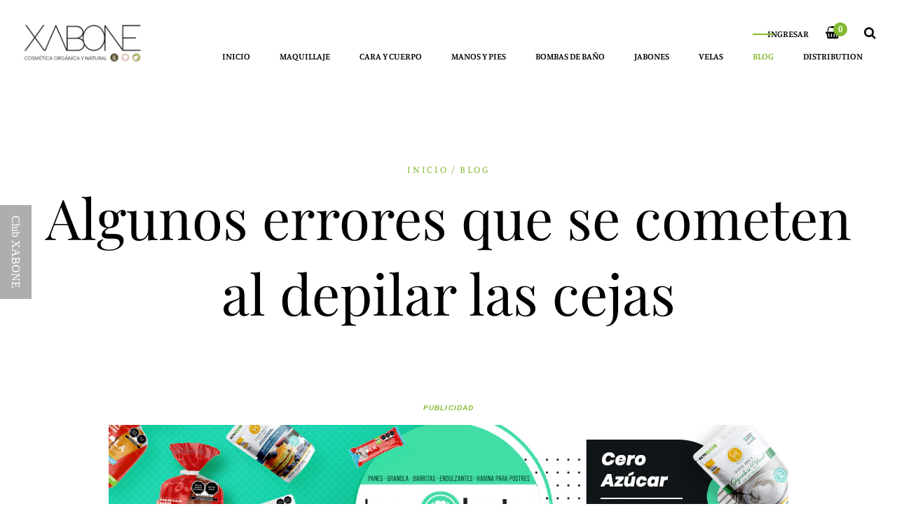

--- FILE ---
content_type: text/html; charset=utf-8
request_url: https://www.xabone.com/blogs/news/algunos-errores-que-se-cometen-al-depilarse-las-cejas
body_size: 22444
content:
<!doctype html>
<!--[if IE 9]> <html class="ie9 no-js" lang="es"> <![endif]-->
<!--[if (gt IE 9)|!(IE)]><!--> <html class="no-js" lang="es"> <!--<![endif]-->
<head>

<!-- AMPIFY-ME:START -->

<!-- AMPIFY-ME:END -->

 <!-- secomapp-json-ld --> 
 <!-- secomapp-json-ld -->

<!-- smart-seo-json-ld-store -->
<script type="application/ld+json">
{
   "@context": "http://schema.org",
   "@type": "WebSite",
   "url": "https://www.xabone.com/",
   "potentialAction": {
     "@type": "SearchAction",
     "target": "https://www.xabone.com/search?q={search_term_string}",
     "query-input": "required name=search_term_string"
   }
}
</script>
<script type="application/ld+json">
{
	"@context": "http://schema.org",
	"@type": "Organization",
	"url": "http://www.xabone.com"}
</script>
<!-- End - smart-seo-json-ld-store -->



<!-- secomapp-json-ld-Breadcrumb -->
<script type="application/ld+json">
    {
        "@context": "http://schema.org",
        "@type": "BreadcrumbList",
        "itemListElement": [{
            "@type": "ListItem",
            "position": 1,
            "item": {
                "@type": "Website",
                "@id": "https://www.xabone.com",
                "name": "Inicio"
            }
        },{
                "@type": "ListItem",
                "position": 2,
                "item": {
                    "@type": "Blog",
                    "@id":  "https://www.xabone.com/blogs/news",
                    "name": "Vive lo Natural"
                }
            },{
                "@type": "ListItem",
                "position": 3,
                "item": {
                    "@type": "Article",
                    "@id": "https://www.xabone.com/blogs/news/algunos-errores-que-se-cometen-al-depilarse-las-cejas",
                    "name": "Algunos errores que se cometen al depilar las cejas",
                    "author": {
                        "@type": "Person",
                        "name": "Xabone México"
                    },
                    "datePublished": "2018-11-26 13:34:00 -0600",
                    "dateModified": "2018-11-26 13:34:00 -0600",
                    "headline": "Algunos errores que se cometen al depilar las cejas",
                    "image": {
                        "@type": "ImageObject",
                        "url": "https://www.xabone.com/cdn/shopifycloud/storefront/assets/no-image-2048-a2addb12_1024x1024.gif",
                        "width": 1024,
                        "height": 1024
                    },
                    "publisher": {
                                        "@type": "Organization",
                                           
                                        
                                            "logo": {
                                                "@type": "ImageObject",
                                                "url": "https://www.xabone.com/cdn/shopifycloud/storefront/assets/no-image-2048-a2addb12_1024x1024.gif"
                                            },
                                        
                                        "name": "XABONE Cosméticos Orgánicos"
                                    },
                    "mainEntityOfPage" : "https://www.xabone.com/blogs/news/algunos-errores-que-se-cometen-al-depilarse-las-cejas"
                }
            }]}
</script><!-- secomapp-json-ld-article -->
<script type="application/ld+json">
    
    {
        "@context" : "http://schema.org",
        "@type" : "Article",
        "about": "",
        "headline": "Algunos errores que se cometen al depilar las cejas",
        "mainEntityOfPage" : "https://www.xabone.com/blogs/news/algunos-errores-que-se-cometen-al-depilarse-las-cejas",
        "image": {
            "@type": "ImageObject",
            "url": "https://www.xabone.com/cdn/shopifycloud/storefront/assets/no-image-2048-a2addb12_1024x1024.gif",
            "width": 1024,
            "height": 1024
        },
        "url" : "https://www.xabone.com/blogs/news/algunos-errores-que-se-cometen-al-depilarse-las-cejas",
        "dateModified": "2018-11-26 13:34:00 -0600",
        "datePublished": "2018-11-26 13:34:00 -0600",
        "dateCreated": "2018-11-21 13:35:01 -0600",
        "description": "¿Depilas, y depilas, y no logras el efecto deseado de cejas? No te preocupes, tal vez estás cometiendo alguno de estos errores y es muy fácil corregirlos.",
        "articleBody": "¿Depilas, y depilas, y no logras el efecto deseado de cejas? No te preocupes, tal vez estás cometiendo alguno de estos errores y es muy fácil corregirlos.  1. Depilar y depilarse. Es lo primero que probablemente no te deje obtener el resultado deseado. Lo ideal es esperar por lo menos 3 semanas para dejar que crezcan las cejas y emparejarlas en un solo intento.2. Arrancar más de un pelo a la vez. Si arrancas más de uno a la vez, puedes dejar huecos que no beneficien la apariencia de tus cejas.3. Recortar las cejas. Asegúrate de peinarlas muy bien antes de hacerles un corte, ya que puedes terminar casi calva de esa zona si no lo haces con precaución.4. Una mirada muy expresiva. Tal vez te estás pasando con el arco y lo estás dejando muy pronunciado, esto puede ocasionar una expresión como de sorprendida que sinceramente, no a cualquiera le beneficia.  5. No depilar la parte superior de las cejas. A veces sólo nos enfocamos en la forma y esos pelitos restantes los dejamos pasar, pues a simple vista no parecen afectar la forma del resto de la ceja, pero la verdad es que sí afectan, mientras más limpies la parte superior, mejores resultados tendrás.6. Otro error muy común es depilarse con las misma pinzas durante muchos años. Si tus pinzas ya están viejas, lo mejor es que las reemplaces, aunque parezca que sigan funcionando, con el tiempo se hace más difícil sostener los pelitos para removerlos. 7. Asegúrate de desinfectar tus pinzas con alcohol antes de usarlas, así matarás cualquier tipo de bacteria.   Y para lograr un efecto todavía más profesional, en Xabone tenemos un Kit de maquillaje vegano para cejas de Couleur Caramel, ideal para cualquier color y tipo de cejas.Sus polvos están hechos a base de aceite de albaricoque y aceite de aguacate, es amigable con la piel y brinda una fijación duradera. El cepillo ayuda a dar una excelente definición aportando un color intenso y un acabado sedoso. Su pincel biselado permite una comodidad extrema mientras combinas los colores adecuadamente. Consíguelo ahora en www.xabone.com",
        "author": {
            "@type": "Person",
            "name": "Xabone México"
        },
        "publisher": {
                            "@type": "Organization",
                               
                            
                                "logo": {
                                    "@type": "ImageObject",
                                    "url": "https://www.xabone.com/cdn/shopifycloud/storefront/assets/no-image-2048-a2addb12_1024x1024.gif"
                                },
                            
                            "name": "XABONE Cosméticos Orgánicos"
                        }
    }

</script> 


    <meta charset="utf-8">
    <meta http-equiv="X-UA-Compatible" content="IE=edge,chrome=1">
    <meta name="viewport" content="width=device-width,initial-scale=1">
    <meta name="theme-color" content="#82b930">
    <link rel="canonical" href="https://www.xabone.com/blogs/news/algunos-errores-que-se-cometen-al-depilarse-las-cejas">

    
      <link rel="shortcut icon" href="//www.xabone.com/cdn/shop/files/logoYT_32x32.png?v=1613722946" type="image/png">
    

    
     

        


    


    



















<title>
      Algunos errores que se cometen al depilar las cejas
      
      
      
        &ndash; XABONE Cosméticos Orgánicos
      
    </title>

    
      <meta name="description" content="¿Depilas, y depilas, y no logras el efecto deseado de cejas? No te preocupes, tal vez estás cometiendo alguno de estos errores y es muy fácil corregirlos.     1. Depilar y depilarse. Es lo primero que probablemente no te deje obtener el resultado deseado. Lo ideal es esperar por lo menos 3 semanas para dejar que crezca">
    
  	<!-- /snippets/social-meta-tags.liquid -->




<meta property="og:site_name" content="XABONE Cosméticos Orgánicos">
<meta property="og:url" content="https://www.xabone.com/blogs/news/algunos-errores-que-se-cometen-al-depilarse-las-cejas">
<meta property="og:title" content="Algunos errores que se cometen al depilar las cejas">
<meta property="og:type" content="article">
<meta property="og:description" content="¿Depilas, y depilas, y no logras el efecto deseado de cejas? No te preocupes, tal vez estás cometiendo alguno de estos errores y es muy fácil corregirlos.">





<meta name="twitter:card" content="summary_large_image">
<meta name="twitter:title" content="Algunos errores que se cometen al depilar las cejas">
<meta name="twitter:description" content="¿Depilas, y depilas, y no logras el efecto deseado de cejas? No te preocupes, tal vez estás cometiendo alguno de estos errores y es muy fácil corregirlos.">

  	<style id="spring-extra-custom-css" type="text/css">
  @import url('//fonts.googleapis.com/css?family=Open+Sans:400,600,700');
</style>

  	<link href="//www.xabone.com/cdn/shop/t/19/assets/animate.css" rel="stylesheet" type="text/css" media="all" />
    <link href="//www.xabone.com/cdn/shop/t/19/assets/bootstrap.min.css" rel="stylesheet" type="text/css" media="all" />
    <link href="//www.xabone.com/cdn/shop/t/19/assets/themify-icons.css" rel="stylesheet" type="text/css" media="all" />
    <link href="//www.xabone.com/cdn/shop/t/19/assets/font-awesome.min.css" rel="stylesheet" type="text/css" media="all" />
  	<link href="//www.xabone.com/cdn/shop/t/19/assets/fancybox.min.css" rel="stylesheet" type="text/css" media="all" />
    <link href="//www.xabone.com/cdn/shop/t/19/assets/lightcase.css" rel="stylesheet" type="text/css" media="all" />
  	<link href="//www.xabone.com/cdn/shop/t/19/assets/magnific-popup.css" rel="stylesheet" type="text/css" media="all" />
    <link href="//www.xabone.com/cdn/shop/t/19/assets/owl.carousel.min.css?v=155506000185420292761537178258" rel="stylesheet" type="text/css" media="all" />
    <link href="//www.xabone.com/cdn/shop/t/19/assets/slick.css" rel="stylesheet" type="text/css" media="all" />
  	<link href="//www.xabone.com/cdn/shop/t/19/assets/jquery.mmenu.all.css" rel="stylesheet" type="text/css" media="all" />
    <link href="//www.xabone.com/cdn/shop/t/19/assets/main.css?v=83848569267477888331759252109" rel="stylesheet" type="text/css" media="all" />
    <link href="//www.xabone.com/cdn/shop/t/19/assets/responsive.css?v=102577661991457928241537178259" rel="stylesheet" type="text/css" media="all" />

    <script src="//www.xabone.com/cdn/shop/t/19/assets/jquery.js" type="text/javascript"></script>
  
    <script>
      window.theme = window.theme || {};
      theme.strings = {
        cartEmpty: "Su carrito actualmente está vacío.",
        savingHtml: "Translation missing: es.cart.general.savings_html",
        addToCart: "Agregar al carrito",
        soldOut: "Agotado",
        unavailable: "No disponible"
      };
      theme.settings = {
        moneyFormat: "\u003cspan class=money\u003e$ {{amount}} MXN\u003c\/span\u003e"
      };
    </script>
  
    
  
    <script src="//www.xabone.com/cdn/shopifycloud/storefront/assets/themes_support/option_selection-b017cd28.js" type="text/javascript"></script>
    <script src="//www.xabone.com/cdn/shopifycloud/storefront/assets/themes_support/api.jquery-7ab1a3a4.js" type="text/javascript"></script>
	<script>window.performance && window.performance.mark && window.performance.mark('shopify.content_for_header.start');</script><meta name="google-site-verification" content="ZiKZtG3MkMEYMry4Jtild3HYltRcDyZlrnfuTfMhDU8">
<meta id="shopify-digital-wallet" name="shopify-digital-wallet" content="/23682037/digital_wallets/dialog">
<link rel="alternate" type="application/atom+xml" title="Feed" href="/blogs/news.atom" />
<script async="async" src="/checkouts/internal/preloads.js?locale=es-MX"></script>
<script id="shopify-features" type="application/json">{"accessToken":"9340331f88a093348dcdf052a0be4814","betas":["rich-media-storefront-analytics"],"domain":"www.xabone.com","predictiveSearch":true,"shopId":23682037,"locale":"es"}</script>
<script>var Shopify = Shopify || {};
Shopify.shop = "xabonex.myshopify.com";
Shopify.locale = "es";
Shopify.currency = {"active":"MXN","rate":"1.0"};
Shopify.country = "MX";
Shopify.theme = {"name":"xabone","id":32325992541,"schema_name":"Spring","schema_version":"1.1","theme_store_id":null,"role":"main"};
Shopify.theme.handle = "null";
Shopify.theme.style = {"id":null,"handle":null};
Shopify.cdnHost = "www.xabone.com/cdn";
Shopify.routes = Shopify.routes || {};
Shopify.routes.root = "/";</script>
<script type="module">!function(o){(o.Shopify=o.Shopify||{}).modules=!0}(window);</script>
<script>!function(o){function n(){var o=[];function n(){o.push(Array.prototype.slice.apply(arguments))}return n.q=o,n}var t=o.Shopify=o.Shopify||{};t.loadFeatures=n(),t.autoloadFeatures=n()}(window);</script>
<script id="shop-js-analytics" type="application/json">{"pageType":"article"}</script>
<script defer="defer" async type="module" src="//www.xabone.com/cdn/shopifycloud/shop-js/modules/v2/client.init-shop-cart-sync_CvZOh8Af.es.esm.js"></script>
<script defer="defer" async type="module" src="//www.xabone.com/cdn/shopifycloud/shop-js/modules/v2/chunk.common_3Rxs6Qxh.esm.js"></script>
<script type="module">
  await import("//www.xabone.com/cdn/shopifycloud/shop-js/modules/v2/client.init-shop-cart-sync_CvZOh8Af.es.esm.js");
await import("//www.xabone.com/cdn/shopifycloud/shop-js/modules/v2/chunk.common_3Rxs6Qxh.esm.js");

  window.Shopify.SignInWithShop?.initShopCartSync?.({"fedCMEnabled":true,"windoidEnabled":true});

</script>
<script>(function() {
  var isLoaded = false;
  function asyncLoad() {
    if (isLoaded) return;
    isLoaded = true;
    var urls = ["https:\/\/app.marsello.com\/Portal\/Custom\/ScriptToInstall\/5ba0b982811f9e04b0aeee87?aProvId=5ba0b969811f9e08d8e6fe60\u0026shop=xabonex.myshopify.com"];
    for (var i = 0; i < urls.length; i++) {
      var s = document.createElement('script');
      s.type = 'text/javascript';
      s.async = true;
      s.src = urls[i];
      var x = document.getElementsByTagName('script')[0];
      x.parentNode.insertBefore(s, x);
    }
  };
  if(window.attachEvent) {
    window.attachEvent('onload', asyncLoad);
  } else {
    window.addEventListener('load', asyncLoad, false);
  }
})();</script>
<script id="__st">var __st={"a":23682037,"offset":-21600,"reqid":"b7929982-271b-479e-b53c-3daca7867519-1768790371","pageurl":"www.xabone.com\/blogs\/news\/algunos-errores-que-se-cometen-al-depilarse-las-cejas","s":"articles-28412543069","u":"d97e7e04ecaa","p":"article","rtyp":"article","rid":28412543069};</script>
<script>window.ShopifyPaypalV4VisibilityTracking = true;</script>
<script id="captcha-bootstrap">!function(){'use strict';const t='contact',e='account',n='new_comment',o=[[t,t],['blogs',n],['comments',n],[t,'customer']],c=[[e,'customer_login'],[e,'guest_login'],[e,'recover_customer_password'],[e,'create_customer']],r=t=>t.map((([t,e])=>`form[action*='/${t}']:not([data-nocaptcha='true']) input[name='form_type'][value='${e}']`)).join(','),a=t=>()=>t?[...document.querySelectorAll(t)].map((t=>t.form)):[];function s(){const t=[...o],e=r(t);return a(e)}const i='password',u='form_key',d=['recaptcha-v3-token','g-recaptcha-response','h-captcha-response',i],f=()=>{try{return window.sessionStorage}catch{return}},m='__shopify_v',_=t=>t.elements[u];function p(t,e,n=!1){try{const o=window.sessionStorage,c=JSON.parse(o.getItem(e)),{data:r}=function(t){const{data:e,action:n}=t;return t[m]||n?{data:e,action:n}:{data:t,action:n}}(c);for(const[e,n]of Object.entries(r))t.elements[e]&&(t.elements[e].value=n);n&&o.removeItem(e)}catch(o){console.error('form repopulation failed',{error:o})}}const l='form_type',E='cptcha';function T(t){t.dataset[E]=!0}const w=window,h=w.document,L='Shopify',v='ce_forms',y='captcha';let A=!1;((t,e)=>{const n=(g='f06e6c50-85a8-45c8-87d0-21a2b65856fe',I='https://cdn.shopify.com/shopifycloud/storefront-forms-hcaptcha/ce_storefront_forms_captcha_hcaptcha.v1.5.2.iife.js',D={infoText:'Protegido por hCaptcha',privacyText:'Privacidad',termsText:'Términos'},(t,e,n)=>{const o=w[L][v],c=o.bindForm;if(c)return c(t,g,e,D).then(n);var r;o.q.push([[t,g,e,D],n]),r=I,A||(h.body.append(Object.assign(h.createElement('script'),{id:'captcha-provider',async:!0,src:r})),A=!0)});var g,I,D;w[L]=w[L]||{},w[L][v]=w[L][v]||{},w[L][v].q=[],w[L][y]=w[L][y]||{},w[L][y].protect=function(t,e){n(t,void 0,e),T(t)},Object.freeze(w[L][y]),function(t,e,n,w,h,L){const[v,y,A,g]=function(t,e,n){const i=e?o:[],u=t?c:[],d=[...i,...u],f=r(d),m=r(i),_=r(d.filter((([t,e])=>n.includes(e))));return[a(f),a(m),a(_),s()]}(w,h,L),I=t=>{const e=t.target;return e instanceof HTMLFormElement?e:e&&e.form},D=t=>v().includes(t);t.addEventListener('submit',(t=>{const e=I(t);if(!e)return;const n=D(e)&&!e.dataset.hcaptchaBound&&!e.dataset.recaptchaBound,o=_(e),c=g().includes(e)&&(!o||!o.value);(n||c)&&t.preventDefault(),c&&!n&&(function(t){try{if(!f())return;!function(t){const e=f();if(!e)return;const n=_(t);if(!n)return;const o=n.value;o&&e.removeItem(o)}(t);const e=Array.from(Array(32),(()=>Math.random().toString(36)[2])).join('');!function(t,e){_(t)||t.append(Object.assign(document.createElement('input'),{type:'hidden',name:u})),t.elements[u].value=e}(t,e),function(t,e){const n=f();if(!n)return;const o=[...t.querySelectorAll(`input[type='${i}']`)].map((({name:t})=>t)),c=[...d,...o],r={};for(const[a,s]of new FormData(t).entries())c.includes(a)||(r[a]=s);n.setItem(e,JSON.stringify({[m]:1,action:t.action,data:r}))}(t,e)}catch(e){console.error('failed to persist form',e)}}(e),e.submit())}));const S=(t,e)=>{t&&!t.dataset[E]&&(n(t,e.some((e=>e===t))),T(t))};for(const o of['focusin','change'])t.addEventListener(o,(t=>{const e=I(t);D(e)&&S(e,y())}));const B=e.get('form_key'),M=e.get(l),P=B&&M;t.addEventListener('DOMContentLoaded',(()=>{const t=y();if(P)for(const e of t)e.elements[l].value===M&&p(e,B);[...new Set([...A(),...v().filter((t=>'true'===t.dataset.shopifyCaptcha))])].forEach((e=>S(e,t)))}))}(h,new URLSearchParams(w.location.search),n,t,e,['guest_login'])})(!0,!0)}();</script>
<script integrity="sha256-4kQ18oKyAcykRKYeNunJcIwy7WH5gtpwJnB7kiuLZ1E=" data-source-attribution="shopify.loadfeatures" defer="defer" src="//www.xabone.com/cdn/shopifycloud/storefront/assets/storefront/load_feature-a0a9edcb.js" crossorigin="anonymous"></script>
<script data-source-attribution="shopify.dynamic_checkout.dynamic.init">var Shopify=Shopify||{};Shopify.PaymentButton=Shopify.PaymentButton||{isStorefrontPortableWallets:!0,init:function(){window.Shopify.PaymentButton.init=function(){};var t=document.createElement("script");t.src="https://www.xabone.com/cdn/shopifycloud/portable-wallets/latest/portable-wallets.es.js",t.type="module",document.head.appendChild(t)}};
</script>
<script data-source-attribution="shopify.dynamic_checkout.buyer_consent">
  function portableWalletsHideBuyerConsent(e){var t=document.getElementById("shopify-buyer-consent"),n=document.getElementById("shopify-subscription-policy-button");t&&n&&(t.classList.add("hidden"),t.setAttribute("aria-hidden","true"),n.removeEventListener("click",e))}function portableWalletsShowBuyerConsent(e){var t=document.getElementById("shopify-buyer-consent"),n=document.getElementById("shopify-subscription-policy-button");t&&n&&(t.classList.remove("hidden"),t.removeAttribute("aria-hidden"),n.addEventListener("click",e))}window.Shopify?.PaymentButton&&(window.Shopify.PaymentButton.hideBuyerConsent=portableWalletsHideBuyerConsent,window.Shopify.PaymentButton.showBuyerConsent=portableWalletsShowBuyerConsent);
</script>
<script data-source-attribution="shopify.dynamic_checkout.cart.bootstrap">document.addEventListener("DOMContentLoaded",(function(){function t(){return document.querySelector("shopify-accelerated-checkout-cart, shopify-accelerated-checkout")}if(t())Shopify.PaymentButton.init();else{new MutationObserver((function(e,n){t()&&(Shopify.PaymentButton.init(),n.disconnect())})).observe(document.body,{childList:!0,subtree:!0})}}));
</script>

<script>window.performance && window.performance.mark && window.performance.mark('shopify.content_for_header.end');</script>
<link href="//www.xabone.com/cdn/shop/t/19/assets/globo.swatch.css?v=34230486292008555521540498125" rel="stylesheet" type="text/css" media="all" />

<style media="screen">
    
</style>
<script type="text/javascript">
    var GSConfigs = GSConfigs || {};
    GSConfigs.shop_url = 'xabonex.myshopify.com';
    GSConfigs.app_host = 'https://app.shopifydevelopers.net/swatch';
    GSConfigs.display_type = 'round';

    // function SwatchInit() {
    //     loadJS('//www.xabone.com/cdn/shop/t/19/assets/globo.swatch.js?v=67455069894173499011538191812', function(){},'defer');
    // }
    //
    // var loadJS = function(url, implementationCode,defer){
    //     var scriptTag = document.createElement('script');
    //     scriptTag.src = url;
    //     if(defer) scriptTag.defer = defer;
    //     scriptTag.onload = implementationCode;
    //     scriptTag.onreadystatechange = implementationCode;
    //     document.body.appendChild(scriptTag);
    // };
    //
    // document.addEventListener("DOMContentLoaded", function(event) {
    //     if(typeof jQuery=='undefined') {
    //         var headTag = document.getElementsByTagName("head")[0];
    //         var jqTag = document.createElement('script');
    //         jqTag.type = 'text/javascript';
    //         jqTag.src = '//ajax.googleapis.com/ajax/libs/jquery/1.11.0/jquery.min.js';
    //         jqTag.onload = SwatchInit();
    //         headTag.appendChild(jqTag);
    //     } else {
    //          SwatchInit();
    //     }
    // });

</script>



<script>if (typeof(_sokShops) === "undefined") { _sokShops = {};}_sokShops.getNumber = function(val) { val = val.replace(/,/g, ""); var reg = /\d+(\.\d{1,2})?/; if (val.length && val.match(reg).length) { return parseFloat(val.match(reg)[0]); } else { return 0; }};  _sokShops.cart = {  product_imageurl: [ ], sku_id: [ ],  product_names: [ ], sku_url: [ ],product_prices: [ ], product_quantities: [ ], cart_amount: _sokShops.getNumber("0.00"), currency: "MXN" };</script><script>window.BOLD = window.BOLD || {};
    window.BOLD.common = window.BOLD.common || {};
    window.BOLD.common.Shopify = window.BOLD.common.Shopify || {};
    window.BOLD.common.Shopify.shop = {
      domain: 'www.xabone.com',
      permanent_domain: 'xabonex.myshopify.com',
      url: 'https://www.xabone.com',
      secure_url: 'https://www.xabone.com',
      money_format: "\u003cspan class=money\u003e$ {{amount}} MXN\u003c\/span\u003e",
      currency: "MXN"
    };
    window.BOLD.common.Shopify.customer = {
      id: null,
      tags: null,
    };
    window.BOLD.common.Shopify.cart = {"note":null,"attributes":{},"original_total_price":0,"total_price":0,"total_discount":0,"total_weight":0.0,"item_count":0,"items":[],"requires_shipping":false,"currency":"MXN","items_subtotal_price":0,"cart_level_discount_applications":[],"checkout_charge_amount":0};
    window.BOLD.common.template = 'article';window.BOLD.common.Shopify.formatMoney = function(money, format) {
        function n(t, e) {
            return "undefined" == typeof t ? e : t
        }
        function r(t, e, r, i) {
            if (e = n(e, 2),
                r = n(r, ","),
                i = n(i, "."),
            isNaN(t) || null == t)
                return 0;
            t = (t / 100).toFixed(e);
            var o = t.split(".")
                , a = o[0].replace(/(\d)(?=(\d\d\d)+(?!\d))/g, "$1" + r)
                , s = o[1] ? i + o[1] : "";
            return a + s
        }
        "string" == typeof money && (money = money.replace(".", ""));
        var i = ""
            , o = /\{\{\s*(\w+)\s*\}\}/
            , a = format || window.BOLD.common.Shopify.shop.money_format || window.Shopify.money_format || "$ {{ amount }}";
        switch (a.match(o)[1]) {
            case "amount":
                i = r(money, 2, ",", ".");
                break;
            case "amount_no_decimals":
                i = r(money, 0, ",", ".");
                break;
            case "amount_with_comma_separator":
                i = r(money, 2, ".", ",");
                break;
            case "amount_no_decimals_with_comma_separator":
                i = r(money, 0, ".", ",");
                break;
            case "amount_with_space_separator":
                i = r(money, 2, " ", ",");
                break;
            case "amount_no_decimals_with_space_separator":
                i = r(money, 0, " ", ",");
                break;
            case "amount_with_apostrophe_separator":
                i = r(money, 2, "'", ".");
                break;
        }
        return a.replace(o, i);
    };
    window.BOLD.common.Shopify.saveProduct = function (handle, product) {
      if (typeof handle === 'string' && typeof window.BOLD.common.Shopify.products[handle] === 'undefined') {
        if (typeof product === 'number') {
          window.BOLD.common.Shopify.handles[product] = handle;
          product = { id: product };
        }
        window.BOLD.common.Shopify.products[handle] = product;
      }
    };
    window.BOLD.common.Shopify.saveVariant = function (variant_id, variant) {
      if (typeof variant_id === 'number' && typeof window.BOLD.common.Shopify.variants[variant_id] === 'undefined') {
        window.BOLD.common.Shopify.variants[variant_id] = variant;
      }
    };window.BOLD.common.Shopify.products = window.BOLD.common.Shopify.products || {};
    window.BOLD.common.Shopify.variants = window.BOLD.common.Shopify.variants || {};
    window.BOLD.common.Shopify.handles = window.BOLD.common.Shopify.handles || {};window.BOLD.common.Shopify.saveProduct(null, null);window.BOLD.apps_installed = {} || {};window.BOLD.common.Shopify.metafields = window.BOLD.common.Shopify.metafields || {};window.BOLD.common.Shopify.metafields["bold_rp"] = {};window.BOLD.common.Shopify.metafields["bold_csp_defaults"] = {};</script> <script>var badgifyTemplate = 'article'; </script> <script src='//badgify.herokuapp.com/embed/embed_js.js?1541759526&shop=xabonex.myshopify.com'></script> 
<meta name="msvalidate.01" content="BC6C8D7C07BD7678E71022BC768512A2" />
<meta name="google-site-verification" content="ZiKZtG3MkMEYMry4Jtild3HYltRcDyZlrnfuTfMhDU8" />
  


  <!-- "snippets/revy-bundle-script.liquid" was not rendered, the associated app was uninstalled -->
  


<meta property="og:image" content="https://cdn.shopify.com/s/files/1/2368/2037/files/logo_final_xabobne_2019_1_5x.png?height=628&pad_color=fff&v=1613722946&width=1200" />
<meta property="og:image:secure_url" content="https://cdn.shopify.com/s/files/1/2368/2037/files/logo_final_xabobne_2019_1_5x.png?height=628&pad_color=fff&v=1613722946&width=1200" />
<meta property="og:image:width" content="1200" />
<meta property="og:image:height" content="628" />
<link href="https://monorail-edge.shopifysvc.com" rel="dns-prefetch">
<script>(function(){if ("sendBeacon" in navigator && "performance" in window) {try {var session_token_from_headers = performance.getEntriesByType('navigation')[0].serverTiming.find(x => x.name == '_s').description;} catch {var session_token_from_headers = undefined;}var session_cookie_matches = document.cookie.match(/_shopify_s=([^;]*)/);var session_token_from_cookie = session_cookie_matches && session_cookie_matches.length === 2 ? session_cookie_matches[1] : "";var session_token = session_token_from_headers || session_token_from_cookie || "";function handle_abandonment_event(e) {var entries = performance.getEntries().filter(function(entry) {return /monorail-edge.shopifysvc.com/.test(entry.name);});if (!window.abandonment_tracked && entries.length === 0) {window.abandonment_tracked = true;var currentMs = Date.now();var navigation_start = performance.timing.navigationStart;var payload = {shop_id: 23682037,url: window.location.href,navigation_start,duration: currentMs - navigation_start,session_token,page_type: "article"};window.navigator.sendBeacon("https://monorail-edge.shopifysvc.com/v1/produce", JSON.stringify({schema_id: "online_store_buyer_site_abandonment/1.1",payload: payload,metadata: {event_created_at_ms: currentMs,event_sent_at_ms: currentMs}}));}}window.addEventListener('pagehide', handle_abandonment_event);}}());</script>
<script id="web-pixels-manager-setup">(function e(e,d,r,n,o){if(void 0===o&&(o={}),!Boolean(null===(a=null===(i=window.Shopify)||void 0===i?void 0:i.analytics)||void 0===a?void 0:a.replayQueue)){var i,a;window.Shopify=window.Shopify||{};var t=window.Shopify;t.analytics=t.analytics||{};var s=t.analytics;s.replayQueue=[],s.publish=function(e,d,r){return s.replayQueue.push([e,d,r]),!0};try{self.performance.mark("wpm:start")}catch(e){}var l=function(){var e={modern:/Edge?\/(1{2}[4-9]|1[2-9]\d|[2-9]\d{2}|\d{4,})\.\d+(\.\d+|)|Firefox\/(1{2}[4-9]|1[2-9]\d|[2-9]\d{2}|\d{4,})\.\d+(\.\d+|)|Chrom(ium|e)\/(9{2}|\d{3,})\.\d+(\.\d+|)|(Maci|X1{2}).+ Version\/(15\.\d+|(1[6-9]|[2-9]\d|\d{3,})\.\d+)([,.]\d+|)( \(\w+\)|)( Mobile\/\w+|) Safari\/|Chrome.+OPR\/(9{2}|\d{3,})\.\d+\.\d+|(CPU[ +]OS|iPhone[ +]OS|CPU[ +]iPhone|CPU IPhone OS|CPU iPad OS)[ +]+(15[._]\d+|(1[6-9]|[2-9]\d|\d{3,})[._]\d+)([._]\d+|)|Android:?[ /-](13[3-9]|1[4-9]\d|[2-9]\d{2}|\d{4,})(\.\d+|)(\.\d+|)|Android.+Firefox\/(13[5-9]|1[4-9]\d|[2-9]\d{2}|\d{4,})\.\d+(\.\d+|)|Android.+Chrom(ium|e)\/(13[3-9]|1[4-9]\d|[2-9]\d{2}|\d{4,})\.\d+(\.\d+|)|SamsungBrowser\/([2-9]\d|\d{3,})\.\d+/,legacy:/Edge?\/(1[6-9]|[2-9]\d|\d{3,})\.\d+(\.\d+|)|Firefox\/(5[4-9]|[6-9]\d|\d{3,})\.\d+(\.\d+|)|Chrom(ium|e)\/(5[1-9]|[6-9]\d|\d{3,})\.\d+(\.\d+|)([\d.]+$|.*Safari\/(?![\d.]+ Edge\/[\d.]+$))|(Maci|X1{2}).+ Version\/(10\.\d+|(1[1-9]|[2-9]\d|\d{3,})\.\d+)([,.]\d+|)( \(\w+\)|)( Mobile\/\w+|) Safari\/|Chrome.+OPR\/(3[89]|[4-9]\d|\d{3,})\.\d+\.\d+|(CPU[ +]OS|iPhone[ +]OS|CPU[ +]iPhone|CPU IPhone OS|CPU iPad OS)[ +]+(10[._]\d+|(1[1-9]|[2-9]\d|\d{3,})[._]\d+)([._]\d+|)|Android:?[ /-](13[3-9]|1[4-9]\d|[2-9]\d{2}|\d{4,})(\.\d+|)(\.\d+|)|Mobile Safari.+OPR\/([89]\d|\d{3,})\.\d+\.\d+|Android.+Firefox\/(13[5-9]|1[4-9]\d|[2-9]\d{2}|\d{4,})\.\d+(\.\d+|)|Android.+Chrom(ium|e)\/(13[3-9]|1[4-9]\d|[2-9]\d{2}|\d{4,})\.\d+(\.\d+|)|Android.+(UC? ?Browser|UCWEB|U3)[ /]?(15\.([5-9]|\d{2,})|(1[6-9]|[2-9]\d|\d{3,})\.\d+)\.\d+|SamsungBrowser\/(5\.\d+|([6-9]|\d{2,})\.\d+)|Android.+MQ{2}Browser\/(14(\.(9|\d{2,})|)|(1[5-9]|[2-9]\d|\d{3,})(\.\d+|))(\.\d+|)|K[Aa][Ii]OS\/(3\.\d+|([4-9]|\d{2,})\.\d+)(\.\d+|)/},d=e.modern,r=e.legacy,n=navigator.userAgent;return n.match(d)?"modern":n.match(r)?"legacy":"unknown"}(),u="modern"===l?"modern":"legacy",c=(null!=n?n:{modern:"",legacy:""})[u],f=function(e){return[e.baseUrl,"/wpm","/b",e.hashVersion,"modern"===e.buildTarget?"m":"l",".js"].join("")}({baseUrl:d,hashVersion:r,buildTarget:u}),m=function(e){var d=e.version,r=e.bundleTarget,n=e.surface,o=e.pageUrl,i=e.monorailEndpoint;return{emit:function(e){var a=e.status,t=e.errorMsg,s=(new Date).getTime(),l=JSON.stringify({metadata:{event_sent_at_ms:s},events:[{schema_id:"web_pixels_manager_load/3.1",payload:{version:d,bundle_target:r,page_url:o,status:a,surface:n,error_msg:t},metadata:{event_created_at_ms:s}}]});if(!i)return console&&console.warn&&console.warn("[Web Pixels Manager] No Monorail endpoint provided, skipping logging."),!1;try{return self.navigator.sendBeacon.bind(self.navigator)(i,l)}catch(e){}var u=new XMLHttpRequest;try{return u.open("POST",i,!0),u.setRequestHeader("Content-Type","text/plain"),u.send(l),!0}catch(e){return console&&console.warn&&console.warn("[Web Pixels Manager] Got an unhandled error while logging to Monorail."),!1}}}}({version:r,bundleTarget:l,surface:e.surface,pageUrl:self.location.href,monorailEndpoint:e.monorailEndpoint});try{o.browserTarget=l,function(e){var d=e.src,r=e.async,n=void 0===r||r,o=e.onload,i=e.onerror,a=e.sri,t=e.scriptDataAttributes,s=void 0===t?{}:t,l=document.createElement("script"),u=document.querySelector("head"),c=document.querySelector("body");if(l.async=n,l.src=d,a&&(l.integrity=a,l.crossOrigin="anonymous"),s)for(var f in s)if(Object.prototype.hasOwnProperty.call(s,f))try{l.dataset[f]=s[f]}catch(e){}if(o&&l.addEventListener("load",o),i&&l.addEventListener("error",i),u)u.appendChild(l);else{if(!c)throw new Error("Did not find a head or body element to append the script");c.appendChild(l)}}({src:f,async:!0,onload:function(){if(!function(){var e,d;return Boolean(null===(d=null===(e=window.Shopify)||void 0===e?void 0:e.analytics)||void 0===d?void 0:d.initialized)}()){var d=window.webPixelsManager.init(e)||void 0;if(d){var r=window.Shopify.analytics;r.replayQueue.forEach((function(e){var r=e[0],n=e[1],o=e[2];d.publishCustomEvent(r,n,o)})),r.replayQueue=[],r.publish=d.publishCustomEvent,r.visitor=d.visitor,r.initialized=!0}}},onerror:function(){return m.emit({status:"failed",errorMsg:"".concat(f," has failed to load")})},sri:function(e){var d=/^sha384-[A-Za-z0-9+/=]+$/;return"string"==typeof e&&d.test(e)}(c)?c:"",scriptDataAttributes:o}),m.emit({status:"loading"})}catch(e){m.emit({status:"failed",errorMsg:(null==e?void 0:e.message)||"Unknown error"})}}})({shopId: 23682037,storefrontBaseUrl: "https://www.xabone.com",extensionsBaseUrl: "https://extensions.shopifycdn.com/cdn/shopifycloud/web-pixels-manager",monorailEndpoint: "https://monorail-edge.shopifysvc.com/unstable/produce_batch",surface: "storefront-renderer",enabledBetaFlags: ["2dca8a86"],webPixelsConfigList: [{"id":"597852359","configuration":"{\"config\":\"{\\\"pixel_id\\\":\\\"AW-1031430965\\\",\\\"target_country\\\":\\\"MX\\\",\\\"gtag_events\\\":[{\\\"type\\\":\\\"page_view\\\",\\\"action_label\\\":\\\"AW-1031430965\\\/ujTqCIyYr5EBELXG6esD\\\"},{\\\"type\\\":\\\"purchase\\\",\\\"action_label\\\":\\\"AW-1031430965\\\/3rxuCI-Yr5EBELXG6esD\\\"},{\\\"type\\\":\\\"view_item\\\",\\\"action_label\\\":\\\"AW-1031430965\\\/xCHICJKYr5EBELXG6esD\\\"},{\\\"type\\\":\\\"add_to_cart\\\",\\\"action_label\\\":\\\"AW-1031430965\\\/pGdCCJWYr5EBELXG6esD\\\"},{\\\"type\\\":\\\"begin_checkout\\\",\\\"action_label\\\":\\\"AW-1031430965\\\/yIocCJiYr5EBELXG6esD\\\"},{\\\"type\\\":\\\"search\\\",\\\"action_label\\\":\\\"AW-1031430965\\\/NxhMCJuYr5EBELXG6esD\\\"},{\\\"type\\\":\\\"add_payment_info\\\",\\\"action_label\\\":\\\"AW-1031430965\\\/GHyKCJ6Yr5EBELXG6esD\\\"}],\\\"enable_monitoring_mode\\\":false}\"}","eventPayloadVersion":"v1","runtimeContext":"OPEN","scriptVersion":"b2a88bafab3e21179ed38636efcd8a93","type":"APP","apiClientId":1780363,"privacyPurposes":[],"dataSharingAdjustments":{"protectedCustomerApprovalScopes":["read_customer_address","read_customer_email","read_customer_name","read_customer_personal_data","read_customer_phone"]}},{"id":"159645895","configuration":"{\"pixel_id\":\"117705922238946\",\"pixel_type\":\"facebook_pixel\",\"metaapp_system_user_token\":\"-\"}","eventPayloadVersion":"v1","runtimeContext":"OPEN","scriptVersion":"ca16bc87fe92b6042fbaa3acc2fbdaa6","type":"APP","apiClientId":2329312,"privacyPurposes":["ANALYTICS","MARKETING","SALE_OF_DATA"],"dataSharingAdjustments":{"protectedCustomerApprovalScopes":["read_customer_address","read_customer_email","read_customer_name","read_customer_personal_data","read_customer_phone"]}},{"id":"80478407","eventPayloadVersion":"v1","runtimeContext":"LAX","scriptVersion":"1","type":"CUSTOM","privacyPurposes":["ANALYTICS"],"name":"Google Analytics tag (migrated)"},{"id":"shopify-app-pixel","configuration":"{}","eventPayloadVersion":"v1","runtimeContext":"STRICT","scriptVersion":"0450","apiClientId":"shopify-pixel","type":"APP","privacyPurposes":["ANALYTICS","MARKETING"]},{"id":"shopify-custom-pixel","eventPayloadVersion":"v1","runtimeContext":"LAX","scriptVersion":"0450","apiClientId":"shopify-pixel","type":"CUSTOM","privacyPurposes":["ANALYTICS","MARKETING"]}],isMerchantRequest: false,initData: {"shop":{"name":"XABONE Cosméticos Orgánicos","paymentSettings":{"currencyCode":"MXN"},"myshopifyDomain":"xabonex.myshopify.com","countryCode":"MX","storefrontUrl":"https:\/\/www.xabone.com"},"customer":null,"cart":null,"checkout":null,"productVariants":[],"purchasingCompany":null},},"https://www.xabone.com/cdn","fcfee988w5aeb613cpc8e4bc33m6693e112",{"modern":"","legacy":""},{"shopId":"23682037","storefrontBaseUrl":"https:\/\/www.xabone.com","extensionBaseUrl":"https:\/\/extensions.shopifycdn.com\/cdn\/shopifycloud\/web-pixels-manager","surface":"storefront-renderer","enabledBetaFlags":"[\"2dca8a86\"]","isMerchantRequest":"false","hashVersion":"fcfee988w5aeb613cpc8e4bc33m6693e112","publish":"custom","events":"[[\"page_viewed\",{}]]"});</script><script>
  window.ShopifyAnalytics = window.ShopifyAnalytics || {};
  window.ShopifyAnalytics.meta = window.ShopifyAnalytics.meta || {};
  window.ShopifyAnalytics.meta.currency = 'MXN';
  var meta = {"page":{"pageType":"article","resourceType":"article","resourceId":28412543069,"requestId":"b7929982-271b-479e-b53c-3daca7867519-1768790371"}};
  for (var attr in meta) {
    window.ShopifyAnalytics.meta[attr] = meta[attr];
  }
</script>
<script class="analytics">
  (function () {
    var customDocumentWrite = function(content) {
      var jquery = null;

      if (window.jQuery) {
        jquery = window.jQuery;
      } else if (window.Checkout && window.Checkout.$) {
        jquery = window.Checkout.$;
      }

      if (jquery) {
        jquery('body').append(content);
      }
    };

    var hasLoggedConversion = function(token) {
      if (token) {
        return document.cookie.indexOf('loggedConversion=' + token) !== -1;
      }
      return false;
    }

    var setCookieIfConversion = function(token) {
      if (token) {
        var twoMonthsFromNow = new Date(Date.now());
        twoMonthsFromNow.setMonth(twoMonthsFromNow.getMonth() + 2);

        document.cookie = 'loggedConversion=' + token + '; expires=' + twoMonthsFromNow;
      }
    }

    var trekkie = window.ShopifyAnalytics.lib = window.trekkie = window.trekkie || [];
    if (trekkie.integrations) {
      return;
    }
    trekkie.methods = [
      'identify',
      'page',
      'ready',
      'track',
      'trackForm',
      'trackLink'
    ];
    trekkie.factory = function(method) {
      return function() {
        var args = Array.prototype.slice.call(arguments);
        args.unshift(method);
        trekkie.push(args);
        return trekkie;
      };
    };
    for (var i = 0; i < trekkie.methods.length; i++) {
      var key = trekkie.methods[i];
      trekkie[key] = trekkie.factory(key);
    }
    trekkie.load = function(config) {
      trekkie.config = config || {};
      trekkie.config.initialDocumentCookie = document.cookie;
      var first = document.getElementsByTagName('script')[0];
      var script = document.createElement('script');
      script.type = 'text/javascript';
      script.onerror = function(e) {
        var scriptFallback = document.createElement('script');
        scriptFallback.type = 'text/javascript';
        scriptFallback.onerror = function(error) {
                var Monorail = {
      produce: function produce(monorailDomain, schemaId, payload) {
        var currentMs = new Date().getTime();
        var event = {
          schema_id: schemaId,
          payload: payload,
          metadata: {
            event_created_at_ms: currentMs,
            event_sent_at_ms: currentMs
          }
        };
        return Monorail.sendRequest("https://" + monorailDomain + "/v1/produce", JSON.stringify(event));
      },
      sendRequest: function sendRequest(endpointUrl, payload) {
        // Try the sendBeacon API
        if (window && window.navigator && typeof window.navigator.sendBeacon === 'function' && typeof window.Blob === 'function' && !Monorail.isIos12()) {
          var blobData = new window.Blob([payload], {
            type: 'text/plain'
          });

          if (window.navigator.sendBeacon(endpointUrl, blobData)) {
            return true;
          } // sendBeacon was not successful

        } // XHR beacon

        var xhr = new XMLHttpRequest();

        try {
          xhr.open('POST', endpointUrl);
          xhr.setRequestHeader('Content-Type', 'text/plain');
          xhr.send(payload);
        } catch (e) {
          console.log(e);
        }

        return false;
      },
      isIos12: function isIos12() {
        return window.navigator.userAgent.lastIndexOf('iPhone; CPU iPhone OS 12_') !== -1 || window.navigator.userAgent.lastIndexOf('iPad; CPU OS 12_') !== -1;
      }
    };
    Monorail.produce('monorail-edge.shopifysvc.com',
      'trekkie_storefront_load_errors/1.1',
      {shop_id: 23682037,
      theme_id: 32325992541,
      app_name: "storefront",
      context_url: window.location.href,
      source_url: "//www.xabone.com/cdn/s/trekkie.storefront.cd680fe47e6c39ca5d5df5f0a32d569bc48c0f27.min.js"});

        };
        scriptFallback.async = true;
        scriptFallback.src = '//www.xabone.com/cdn/s/trekkie.storefront.cd680fe47e6c39ca5d5df5f0a32d569bc48c0f27.min.js';
        first.parentNode.insertBefore(scriptFallback, first);
      };
      script.async = true;
      script.src = '//www.xabone.com/cdn/s/trekkie.storefront.cd680fe47e6c39ca5d5df5f0a32d569bc48c0f27.min.js';
      first.parentNode.insertBefore(script, first);
    };
    trekkie.load(
      {"Trekkie":{"appName":"storefront","development":false,"defaultAttributes":{"shopId":23682037,"isMerchantRequest":null,"themeId":32325992541,"themeCityHash":"194558767510858752","contentLanguage":"es","currency":"MXN","eventMetadataId":"b499794f-7116-4d8e-a603-6035a0146275"},"isServerSideCookieWritingEnabled":true,"monorailRegion":"shop_domain","enabledBetaFlags":["65f19447"]},"Session Attribution":{},"S2S":{"facebookCapiEnabled":true,"source":"trekkie-storefront-renderer","apiClientId":580111}}
    );

    var loaded = false;
    trekkie.ready(function() {
      if (loaded) return;
      loaded = true;

      window.ShopifyAnalytics.lib = window.trekkie;

      var originalDocumentWrite = document.write;
      document.write = customDocumentWrite;
      try { window.ShopifyAnalytics.merchantGoogleAnalytics.call(this); } catch(error) {};
      document.write = originalDocumentWrite;

      window.ShopifyAnalytics.lib.page(null,{"pageType":"article","resourceType":"article","resourceId":28412543069,"requestId":"b7929982-271b-479e-b53c-3daca7867519-1768790371","shopifyEmitted":true});

      var match = window.location.pathname.match(/checkouts\/(.+)\/(thank_you|post_purchase)/)
      var token = match? match[1]: undefined;
      if (!hasLoggedConversion(token)) {
        setCookieIfConversion(token);
        
      }
    });


        var eventsListenerScript = document.createElement('script');
        eventsListenerScript.async = true;
        eventsListenerScript.src = "//www.xabone.com/cdn/shopifycloud/storefront/assets/shop_events_listener-3da45d37.js";
        document.getElementsByTagName('head')[0].appendChild(eventsListenerScript);

})();</script>
  <script>
  if (!window.ga || (window.ga && typeof window.ga !== 'function')) {
    window.ga = function ga() {
      (window.ga.q = window.ga.q || []).push(arguments);
      if (window.Shopify && window.Shopify.analytics && typeof window.Shopify.analytics.publish === 'function') {
        window.Shopify.analytics.publish("ga_stub_called", {}, {sendTo: "google_osp_migration"});
      }
      console.error("Shopify's Google Analytics stub called with:", Array.from(arguments), "\nSee https://help.shopify.com/manual/promoting-marketing/pixels/pixel-migration#google for more information.");
    };
    if (window.Shopify && window.Shopify.analytics && typeof window.Shopify.analytics.publish === 'function') {
      window.Shopify.analytics.publish("ga_stub_initialized", {}, {sendTo: "google_osp_migration"});
    }
  }
</script>
<script
  defer
  src="https://www.xabone.com/cdn/shopifycloud/perf-kit/shopify-perf-kit-3.0.4.min.js"
  data-application="storefront-renderer"
  data-shop-id="23682037"
  data-render-region="gcp-us-central1"
  data-page-type="article"
  data-theme-instance-id="32325992541"
  data-theme-name="Spring"
  data-theme-version="1.1"
  data-monorail-region="shop_domain"
  data-resource-timing-sampling-rate="10"
  data-shs="true"
  data-shs-beacon="true"
  data-shs-export-with-fetch="true"
  data-shs-logs-sample-rate="1"
  data-shs-beacon-endpoint="https://www.xabone.com/api/collect"
></script>
</head>
<body class="template-article globo_swatch--round  enable-header-fullwidth  enable-footer-fullwidth  enable-header-transparency  header-v2   ">
<script src="//www.xabone.com/cdn/shop/t/19/assets/roi_hunter_easy_body_section.js?v=155647554033334696031541694906" type="text/javascript"></script>
  <div id="nova-notification" class="ajax-notification">
    <div class="notification-content"></div>
    <a href="#" class="btn-remove"><span class="ti-close"></span></a>
  </div>
  <div id="wrapper-page" class="wrapper">
    <div class="page">
  





      <header class="main-section-header site-header">
  <div class="header-content header-sticky">
    <div class="container">
      <div class="header-component-outer header-left">
        <div class="logo">
          
          <a href="/" itemprop="url" rel="home">
            
            <figure class="logo--normal"><img src="//www.xabone.com/cdn/shop/files/logo_final_xabobne_2019_1_5x.png" alt="XABONE Cosméticos Orgánicos" itemprop="logo"></figure>
            <figure class="logo--transparency"><img src="//www.xabone.com/cdn/shop/files/logo_final_xabobne_2019_1_5x.png" alt="XABONE Cosméticos Orgánicos" itemprop="logo"></figure>
            
          </a>
          
        </div>
      </div>

      <div class="header-component-outer header-right">
        <a href="#menu-header" class="btn-mmenu-mobile"><i class="fa fa-bars"></i></a>
        <nav id="menu-header" class="hide-menu">
          <ul>
          
<li>
              <a class="" href="/">Inicio</a>
              
            </li>
          
<li>
              <a class="" href="/collections/maquillaje-organico-mexico">Maquillaje</a>
              
              <ul>
                
                <li>
                  <a href="/collections/rostro">Rostro</a>
                  
                  <ul>
                    
                    <li class=" first">
                      <a href="/collections/bases-de-maquillaje-organico">Bases</a>
                    </li>
                    
                    <li class="">
                      <a href="/collections/polvos">Polvos</a>
                    </li>
                    
                    <li class="">
                      <a href="/collections/correctores">Correctores</a>
                    </li>
                    
                    <li class=" last">
                      <a href="/collections/iluminadores-modeladores">Iluminadores & Modeladores</a>
                    </li>
                    
                  </ul>
                  
                </li>
                
                <li>
                  <a href="/collections/maquillaje-para-ojos-natural">Ojos</a>
                  
                  <ul>
                    
                    <li class=" first">
                      <a href="/collections/delineadores">Delineadores</a>
                    </li>
                    
                    <li class="">
                      <a href="/collections/mascara">Máscara para Pestañas</a>
                    </li>
                    
                    <li class=" last">
                      <a href="/collections/sombras-para-ojos-organicas">Sombra de Ojos</a>
                    </li>
                    
                  </ul>
                  
                </li>
                
                <li>
                  <a href="/collections/labiales">Labios</a>
                  
                  <ul>
                    
                    <li class=" first">
                      <a href="/collections/lapiz-labial">Lápiz Labial</a>
                    </li>
                    
                    <li class="">
                      <a href="/collections/brillo-labial">Brillo Labial</a>
                    </li>
                    
                    <li class=" last">
                      <a href="/collections/delineador-de-labios">Delineadores</a>
                    </li>
                    
                  </ul>
                  
                </li>
                
                <li>
                  <a href="/collections/unas">Uñas</a>
                  
                  <ul>
                    
                    <li class=" first">
                      <a href="/collections/esmaltes-sin-toxicos">Esmalte de Uñas</a>
                    </li>
                    
                    <li class=" last">
                      <a href="/collections/tratamiento-unas">Tratamiento para Uñas</a>
                    </li>
                    
                  </ul>
                  
                </li>
                
                <li>
                  <a href="/collections/desmaquillantes">Desmaquillantes</a>
                  
                </li>
                
                <li>
                  <a href="/collections/accesorios">Aplicadores</a>
                  
                </li>
                
                <li>
                  <a href="/collections/paletas-y-sets">Paletas & Sets</a>
                  
                </li>
                
              </ul> 	
              
            </li>
          
<li>
              <a class="" href="/collections/exfoliantes-y-cremas-para-cara-y-cuerpo">Cara y Cuerpo</a>
              
              <ul>
                
                <li>
                  <a href="/collections/cara">Cara</a>
                  
                  <ul>
                    
                    <li class=" first">
                      <a href="/collections/exfoliantes">Exfoliantes</a>
                    </li>
                    
                    <li class="">
                      <a href="/collections/crema-facial">Cremas</a>
                    </li>
                    
                    <li class="">
                      <a href="/collections/mascarillas-faciales">Mascarillas</a>
                    </li>
                    
                    <li class="">
                      <a href="/collections/gel-limpiador">Limpiadores</a>
                    </li>
                    
                    <li class="">
                      <a href="/collections/cuidado-labial">Cuidado Labial</a>
                    </li>
                    
                    <li class=" last">
                      <a href="/collections/cabello">Cuidado del Cabello</a>
                    </li>
                    
                  </ul>
                  
                </li>
                
                <li>
                  <a href="/collections/cuerpo">Cuerpo</a>
                  
                  <ul>
                    
                    <li class=" first">
                      <a href="/collections/exfoliante-corporal">Exfoliantes</a>
                    </li>
                    
                    <li class="">
                      <a href="/collections/crema-corporal">Cremas</a>
                    </li>
                    
                    <li class=" last">
                      <a href="/collections/gel-de-ducha">Gel de Ducha</a>
                    </li>
                    
                  </ul>
                  
                </li>
                
                <li>
                  <a href="/collections/hombres">Hombres</a>
                  
                </li>
                
              </ul> 	
              
            </li>
          
<li>
              <a class="" href="/collections/crema-exfoliantes-manos-y-pies">Manos y Pies</a>
              
            </li>
          
<li>
              <a class="" href="/collections/bombas-de-bano">Bombas de Baño</a>
              
            </li>
          
<li>
              <a class="" href="/collections/jabones-naturales-hechos-a-mano">Jabones</a>
              
            </li>
          
<li>
              <a class="" href="/collections/aromatizantes-velas-naturales">Velas</a>
              
            </li>
          
<li>
              <a class="active" href="/blogs/news">Blog</a>
              
            </li>
          
<li>
              <a class="" href="/pages/green-and-healthy-products-distribution-in-latin-america-keto-sugar-free-organic-vegan">Distribution</a>
              
            </li>
          
          </ul>
        </nav>
        <ul>
          
          
          <li class="hidden-xs"><a href="/account/login"><i class="fa fa-pagelines"></i>Ingresar</a></li>
          
          
          
          <li class="cart-relative">
            <a href="javascript:;"><i class="fa fa-shopping-basket"></i><span class="component-target-badget la-cart-count">0</span></a>
            <div class="block-cart-list"><p class="mini-cart__empty-message">Su carrito actualmente está vacío.</p></div>	
          </li>
          <li><a href="javascript:;" class="btn-search"><i class="fa fa-search"></i></a></li>
        </ul>
        <ul class="main-menu-v2">
            

            
           	
              <li class="menu-item   mmenu-relative">
                <a href="/"><span class="mm-text">Inicio</span></a>
                
              </li>
            
            

            
           	
              <li class="menu-item column-not-image  mm-popup-column-4 menu-columns-parent">
                <a href="/collections/maquillaje-organico-mexico"><span class="mm-text">Maquillaje</span></a>
                
                <div class="popup">
                  <div class="inner">
                    <ul class="sub-menu">
                      
                      <li class="menu-item menu-item-type-custom menu-item-object-custom column-1">
                        <a href="/collections/rostro"><span class="mm-text">Rostro</span></a>
                        
                        <ul class="sub-menu">
                          
                          <li class="menu-item menu-item-type-post_type menu-item-object-page  first">
                            <a href="/collections/bases-de-maquillaje-organico"><span class="mm-text">Bases</span></a>
                          </li>
                          
                          <li class="menu-item menu-item-type-post_type menu-item-object-page ">
                            <a href="/collections/polvos"><span class="mm-text">Polvos</span></a>
                          </li>
                          
                          <li class="menu-item menu-item-type-post_type menu-item-object-page ">
                            <a href="/collections/correctores"><span class="mm-text">Correctores</span></a>
                          </li>
                          
                          <li class="menu-item menu-item-type-post_type menu-item-object-page  last">
                            <a href="/collections/iluminadores-modeladores"><span class="mm-text">Iluminadores & Modeladores</span></a>
                          </li>
                          
                        </ul>
                        
                      </li>
                      
                      <li class="menu-item menu-item-type-custom menu-item-object-custom column-1">
                        <a href="/collections/maquillaje-para-ojos-natural"><span class="mm-text">Ojos</span></a>
                        
                        <ul class="sub-menu">
                          
                          <li class="menu-item menu-item-type-post_type menu-item-object-page  first">
                            <a href="/collections/delineadores"><span class="mm-text">Delineadores</span></a>
                          </li>
                          
                          <li class="menu-item menu-item-type-post_type menu-item-object-page ">
                            <a href="/collections/mascara"><span class="mm-text">Máscara para Pestañas</span></a>
                          </li>
                          
                          <li class="menu-item menu-item-type-post_type menu-item-object-page  last">
                            <a href="/collections/sombras-para-ojos-organicas"><span class="mm-text">Sombra de Ojos</span></a>
                          </li>
                          
                        </ul>
                        
                      </li>
                      
                      <li class="menu-item menu-item-type-custom menu-item-object-custom column-1">
                        <a href="/collections/labiales"><span class="mm-text">Labios</span></a>
                        
                        <ul class="sub-menu">
                          
                          <li class="menu-item menu-item-type-post_type menu-item-object-page  first">
                            <a href="/collections/lapiz-labial"><span class="mm-text">Lápiz Labial</span></a>
                          </li>
                          
                          <li class="menu-item menu-item-type-post_type menu-item-object-page ">
                            <a href="/collections/brillo-labial"><span class="mm-text">Brillo Labial</span></a>
                          </li>
                          
                          <li class="menu-item menu-item-type-post_type menu-item-object-page  last">
                            <a href="/collections/delineador-de-labios"><span class="mm-text">Delineadores</span></a>
                          </li>
                          
                        </ul>
                        
                      </li>
                      
                      <li class="menu-item menu-item-type-custom menu-item-object-custom column-1">
                        <a href="/collections/unas"><span class="mm-text">Uñas</span></a>
                        
                        <ul class="sub-menu">
                          
                          <li class="menu-item menu-item-type-post_type menu-item-object-page  first">
                            <a href="/collections/esmaltes-sin-toxicos"><span class="mm-text">Esmalte de Uñas</span></a>
                          </li>
                          
                          <li class="menu-item menu-item-type-post_type menu-item-object-page  last">
                            <a href="/collections/tratamiento-unas"><span class="mm-text">Tratamiento para Uñas</span></a>
                          </li>
                          
                        </ul>
                        
                      </li>
                      
                      <li class="menu-item menu-item-type-custom menu-item-object-custom column-1">
                        <a href="/collections/desmaquillantes"><span class="mm-text">Desmaquillantes</span></a>
                        
                      </li>
                      
                      <li class="menu-item menu-item-type-custom menu-item-object-custom column-1">
                        <a href="/collections/accesorios"><span class="mm-text">Aplicadores</span></a>
                        
                      </li>
                      
                      <li class="menu-item menu-item-type-custom menu-item-object-custom column-1">
                        <a href="/collections/paletas-y-sets"><span class="mm-text">Paletas & Sets</span></a>
                        
                      </li>
                      
                    </ul>
                  </div>
                </div>	 	
              	
              </li>
            
            

            
           	
              <li class="menu-item   mm-popup-column-3 menu-columns-parent">
                <a href="/collections/exfoliantes-y-cremas-para-cara-y-cuerpo"><span class="mm-text">Cara y Cuerpo</span></a>
                
                <div class="popup">
                  <div class="inner">
                    <ul class="sub-menu">
                      
                      <li class="menu-item menu-item-type-custom menu-item-object-custom column-1">
                        <a href="/collections/cara"><span class="mm-text">Cara</span></a>
                        
                        <ul class="sub-menu">
                          
                          <li class="menu-item menu-item-type-post_type menu-item-object-page  first">
                            <a href="/collections/exfoliantes"><span class="mm-text">Exfoliantes</span></a>
                          </li>
                          
                          <li class="menu-item menu-item-type-post_type menu-item-object-page ">
                            <a href="/collections/crema-facial"><span class="mm-text">Cremas</span></a>
                          </li>
                          
                          <li class="menu-item menu-item-type-post_type menu-item-object-page ">
                            <a href="/collections/mascarillas-faciales"><span class="mm-text">Mascarillas</span></a>
                          </li>
                          
                          <li class="menu-item menu-item-type-post_type menu-item-object-page ">
                            <a href="/collections/gel-limpiador"><span class="mm-text">Limpiadores</span></a>
                          </li>
                          
                          <li class="menu-item menu-item-type-post_type menu-item-object-page ">
                            <a href="/collections/cuidado-labial"><span class="mm-text">Cuidado Labial</span></a>
                          </li>
                          
                          <li class="menu-item menu-item-type-post_type menu-item-object-page  last">
                            <a href="/collections/cabello"><span class="mm-text">Cuidado del Cabello</span></a>
                          </li>
                          
                        </ul>
                        
                      </li>
                      
                      <li class="menu-item menu-item-type-custom menu-item-object-custom column-1">
                        <a href="/collections/cuerpo"><span class="mm-text">Cuerpo</span></a>
                        
                        <ul class="sub-menu">
                          
                          <li class="menu-item menu-item-type-post_type menu-item-object-page  first">
                            <a href="/collections/exfoliante-corporal"><span class="mm-text">Exfoliantes</span></a>
                          </li>
                          
                          <li class="menu-item menu-item-type-post_type menu-item-object-page ">
                            <a href="/collections/crema-corporal"><span class="mm-text">Cremas</span></a>
                          </li>
                          
                          <li class="menu-item menu-item-type-post_type menu-item-object-page  last">
                            <a href="/collections/gel-de-ducha"><span class="mm-text">Gel de Ducha</span></a>
                          </li>
                          
                        </ul>
                        
                      </li>
                      
                      <li class="menu-item menu-item-type-custom menu-item-object-custom column-1">
                        <a href="/collections/hombres"><span class="mm-text">Hombres</span></a>
                        
                      </li>
                      
                    </ul>
                  </div>
                </div>	 	
              	
              </li>
            
            

            
           	
              <li class="menu-item   mm-popup-column-3">
                <a href="/collections/crema-exfoliantes-manos-y-pies"><span class="mm-text">Manos y Pies</span></a>
                
              </li>
            
            

            
           	
              <li class="menu-item   mm-popup-column-3">
                <a href="/collections/bombas-de-bano"><span class="mm-text">Bombas de Baño</span></a>
                
              </li>
            
            

            
           	
              <li class="menu-item   mm-popup-column-3">
                <a href="/collections/jabones-naturales-hechos-a-mano"><span class="mm-text">Jabones</span></a>
                
              </li>
            
            

            
           	
              <li class="menu-item   mm-popup-column-3">
                <a href="/collections/aromatizantes-velas-naturales"><span class="mm-text">Velas</span></a>
                
              </li>
            
            

            
           	
              <li class="menu-item   mm-popup-column-3 active">
                <a href="/blogs/news"><span class="mm-text">Blog</span></a>
                
              </li>
            
            

            
           	
              <li class="menu-item   mm-popup-column-3">
                <a href="/pages/green-and-healthy-products-distribution-in-latin-america-keto-sugar-free-organic-vegan"><span class="mm-text">Distribution</span></a>
                
              </li>
            
             
        </ul>
      </div>
    </div>
  </div>
</header>
   
      <div class="main-container">
        <div class="main">
          






<div id="shopify-section-article-template" class="shopify-section">
<div class="header-blog text-center">
  <div class="container">
    <div class="breadcrumbs">
      <div class="g-breadcrumb-content">
        <div class="g-breadcrumb-wrap">
          <div class="g-breadcrumb-item"><a href="https://www.xabone.com" class="g-breadcrumb-item-link is-home" rel="home" title="XABONE Cosméticos Orgánicos">Inicio</a></div>
          <div class="g-breadcrumb-item">
            <div class="g-breadcrumb-item-sep">/</div>
          </div>
          <div class="g-breadcrumb-item"><span class="g-breadcrumb-item-target">Blog</span></div>
        </div>
      </div>
    </div>
    <h1>Algunos errores que se cometen al depilar las cejas</h1>
    
    <p><p class="p1"> </p>
<p class="p1"> </p>
<p style="font-family: Arial, Helvetica, sans-serif !important; font-size:12px; text-align:center;"><small><strong><span style="vertical-align: inherit;"><span style="vertical-align: inherit;"><span style="vertical-align: inherit;"><span style="vertical-align: inherit;">PUBLICIDAD</span></span></span></span></strong></small></p>
<p style="text-align:center !important;" class="p1"><a href="https://hazketo.com/" title="Haz Keto"><img alt="haz keto" src="https://cdn.shopify.com/s/files/1/2368/2037/files/HK-BANNER-XABONE.jpg?v=1608676675" style="display: block; margin-left: auto; margin-right: auto;"></a></p></p>
    
  </div>
</div>
<div class="content-blog-post">
  <div class="container">
    <div class="row">
      <div class="col-md-9 col-xs-12">
        <article class="blog-item-sidebar blog-post-sidebar clearfix">
          <div class="blog-header-post">
            
            <div class="blog_item-category">
              
              	cejas
              
              	cuidado de las cejas
              
              	maquillaje para cejas
              
            </div>
            <span>|</span>
            
            
          </div>
          <div class="blog_item-excerpt">
            <span class="pirate_article" id="pirate_article_28412543069"><p class="p1"><span class="s1">¿Depilas, y depilas, y no logras el efecto deseado de cejas? No te preocupes, tal vez estás cometiendo alguno de estos errores y es muy fácil corregirlos.</span></p>
<p class="p1"> </p>
<p class="p1"><span class="s1"><img src="//cdn.shopify.com/s/files/1/2368/2037/files/depilacion-cejas-1.jpg?v=1542828831" alt="Algunos errores que se cometen al depilarse las cejas"></span></p>
<p class="p1"> </p>
<p class="p1"><span class="s1">1. Depilar y depilarse. Es lo primero que probablemente no te deje obtener el resultado deseado. Lo ideal es esperar por lo menos 3 semanas para dejar que crezcan las cejas y emparejarlas en un solo intento.</span></p>
<p class="p1"><span class="s1">2. Arrancar más de un pelo a la vez. Si arrancas más de uno a la vez, puedes dejar huecos que no beneficien la apariencia de tus cejas.</span></p>
<p class="p1"><span class="s1">3. Recortar las cejas. Asegúrate de peinarlas muy bien antes de hacerles un corte, ya que puedes terminar casi calva de esa zona si no lo haces con precaución.</span></p>
<p class="p1"><span class="s1">4. Una mirada muy expresiva. Tal vez te estás pasando con el arco y lo estás dejando muy pronunciado, esto puede ocasionar una expresión como de sorprendida que sinceramente, no a cualquiera le beneficia.</span></p>
<p class="p1"> </p>
<p class="p1"><span class="s1"><img src="//cdn.shopify.com/s/files/1/2368/2037/files/depilacion-cejas-2.jpg?v=1542828850" alt="Algunos errores que se cometen al depilarse las cejas"></span></p>
<p class="p1"> </p>
<p class="p1"><span class="s1">5. No depilar la parte superior de las cejas. A veces sólo nos enfocamos en la forma y esos pelitos restantes los dejamos pasar, pues a simple vista no parecen afectar la forma del resto de la ceja, pero la verdad es que sí afectan, mientras más limpies la parte superior, mejores resultados tendrás.</span></p>
<p class="p1"><span class="s1">6. Otro error muy común es depilarse con las misma pinzas durante muchos años. Si tus pinzas ya están viejas, lo mejor es que las reemplaces, aunque parezca que sigan funcionando, con el tiempo se hace más difícil sostener los pelitos para removerlos. </span></p>
<p class="p1"><span class="s1">7. Asegúrate de desinfectar tus pinzas con alcohol antes de usarlas, así matarás cualquier tipo de bacteria.</span></p>
<p class="p1"> </p>
<p class="p1"><span class="s1"><img src="//cdn.shopify.com/s/files/1/2368/2037/files/depilacion-cejas-3.jpg?v=1542828869" alt="Algunos errores que se cometen al depilarse las cejas"></span></p>
<p class="p1"> </p>
<p class="p1"><span class="s1"> Y para lograr un efecto todavía más profesional, en Xabone tenemos un <a href="https://www.xabone.com/products/set-de-maquillaje-vegano-para-cejas-couleur-caramel"><span class="s2">Kit de maquillaje vegano para cejas de Couleur Caramel,</span></a> ideal para cualquier color y tipo de cejas.</span></p>
<p class="p1"><span class="s1">Sus polvos están hechos a base de aceite de albaricoque y aceite de aguacate, es amigable con la piel y brinda una fijación duradera. </span></p>
<p class="p1"><span class="s1">El cepillo ayuda a dar una excelente definición aportando un color intenso y un acabado sedoso. Su pincel biselado permite una comodidad extrema mientras </span><span class="s1">combinas los colores adecuadamente. </span></p>
<p class="p1"><span class="s1">Consíguelo ahora en www.xabone.com</span></p></span>
          </div>
          <div class="blog_item-bottom">
            <div class="blog-author-comment">
              
              <div class="author">por Xabone México</div>
              
              
            </div>
          </div>
        </article>
          


<div class="share-products">
  <label>Compartir:</label>
  <ul>
    
    <li><a target="_blank" href="https://www.facebook.com/sharer/sharer.php?u=https://www.xabone.com/blogs/news/algunos-errores-que-se-cometen-al-depilarse-las-cejas" rel="nofollow" class="facebook" title="Share this post on Facebook"><i class="fa fa-facebook"></i></a></li>
    
    
    
    
    <li><a target="_blank" href="http://pinterest.com/pin/create/button/?url=https://www.xabone.com/blogs/news/algunos-errores-que-se-cometen-al-depilarse-las-cejas&amp;media=http://www.xabone.com/cdn/shopifycloud/storefront/assets/no-image-2048-a2addb12_1024x1024.gif" rel="nofollow" class="pinterest" title="Share this post on Pinterest"><i class="fa fa-pinterest-p"></i></a></li>
    
  </ul>
</div>


        
      </div>
      <div class="col-md-3 col-xs-12">
        
        <div class="box-child-sidebar">
          
          <h4>Autor</h4>
          
          <div class="about-author-sidebar text-center">
            
            
            <div class="name">Xabone.com</div>
            
            
            <p>Somos una distribuidora de cosméticos Orgánicos y Naturales Certificados, con envíos a todo México :)</p>
            
            <ul>
              
              
              
              
            </ul>
          </div>
        </div>
        
        
        
        <div class="box-child-sidebar">
          
          <h4>Últimos Blogs</h4>
          
          <ul class="list-lastest-post">
            
            <li>
              
              <div class="pr-item-image">
                <a href="/blogs/news/tipos-de-depilacion-y-como-elegir-la-que-mas-te-conviene"><img class="lazy" data-src="//www.xabone.com/cdn/shop/articles/tipos-de-depilacion-1_115x.jpg" alt="Tipos de depilación y cómo elegir la que más te conviene" /></a>
              </div>
              
              <div class="pr-item-text">
                <a href="/blogs/news/tipos-de-depilacion-y-como-elegir-la-que-mas-te-conviene">Tipos de depilación y cómo elegir la que más te conviene</a>
                <div class="post-date"><time datetime="2019-06-30T17:00:01Z">30 de junio, 2019</time></div>
              </div>
            </li>
            
            <li>
              
              <div class="pr-item-image">
                <a href="/blogs/news/sugaring-un-opcion-diferente-para-depilarse"><img class="lazy" data-src="//www.xabone.com/cdn/shop/articles/sugaring-depilacion-1_115x.jpg" alt="Sugaring: un opción diferente para depilarse" /></a>
              </div>
              
              <div class="pr-item-text">
                <a href="/blogs/news/sugaring-un-opcion-diferente-para-depilarse">Sugaring: un opción diferente para depilarse</a>
                <div class="post-date"><time datetime="2019-06-29T17:00:00Z">29 de junio, 2019</time></div>
              </div>
            </li>
            
            <li>
              
              <div class="pr-item-image">
                <a href="/blogs/news/remedios-caseros-para-reducir-las-estrias"><img class="lazy" data-src="//www.xabone.com/cdn/shop/articles/remedios-caseros-para-las-estrias-1_115x.jpg" alt="Remedios caseros para reducir las estrías" /></a>
              </div>
              
              <div class="pr-item-text">
                <a href="/blogs/news/remedios-caseros-para-reducir-las-estrias">Remedios caseros para reducir las estrías</a>
                <div class="post-date"><time datetime="2019-06-28T17:00:00Z">28 de junio, 2019</time></div>
              </div>
            </li>
            
            <li>
              
              <div class="pr-item-image">
                <a href="/blogs/news/razones-y-recomendaciones-para-las-piernas-cansadas"><img class="lazy" data-src="//www.xabone.com/cdn/shop/articles/piernas-cansadas-1_115x.jpg" alt="Razones y recomendaciones para las piernas cansadas" /></a>
              </div>
              
              <div class="pr-item-text">
                <a href="/blogs/news/razones-y-recomendaciones-para-las-piernas-cansadas">Razones y recomendaciones para las piernas cansadas</a>
                <div class="post-date"><time datetime="2019-06-27T17:00:00Z">27 de junio, 2019</time></div>
              </div>
            </li>
            
            <li>
              
              <div class="pr-item-image">
                <a href="/blogs/news/mascarilla-ideal-para-pieles-arriba-de-los-40-anos"><img class="lazy" data-src="//www.xabone.com/cdn/shop/articles/Mascarilla-ideal-para-pieles-arriba-de-los-40-anos-1_115x.jpg" alt="Mascarilla ideal para pieles arriba de los 40 años" /></a>
              </div>
              
              <div class="pr-item-text">
                <a href="/blogs/news/mascarilla-ideal-para-pieles-arriba-de-los-40-anos">Mascarilla ideal para pieles arriba de los 40 años</a>
                <div class="post-date"><time datetime="2019-06-26T17:00:00Z">26 de junio, 2019</time></div>
              </div>
            </li>
            
          </ul>
        </div>
        
        
        
        
        <div class="box-child-sidebar">
          
          <h4>Tag Cloud</h4>
          
          <ul class="tag-blogs">
           
              
            	<li><a href="/blogs/news/tagged/40-anos" title="Show articles tagged 40 años">40 años</a></li>
              
           
              
            	<li><a href="/blogs/news/tagged/aceite-de-girasol" title="Show articles tagged aceite de girasol">aceite de girasol</a></li>
              
           
              
            	<li><a href="/blogs/news/tagged/aceites-esenciales" title="Show articles tagged aceites esenciales">aceites esenciales</a></li>
              
           
              
            	<li><a href="/blogs/news/tagged/acido-hialuronico" title="Show articles tagged ácido hialurónico">ácido hialurónico</a></li>
              
           
              
            	<li><a href="/blogs/news/tagged/acne" title="Show articles tagged acné">acné</a></li>
              
           
              
            	<li><a href="/blogs/news/tagged/acondicionador-casero" title="Show articles tagged acondicionador casero">acondicionador casero</a></li>
              
           
              
            	<li><a href="/blogs/news/tagged/acondicionador-natural" title="Show articles tagged acondicionador natural">acondicionador natural</a></li>
              
           
              
            	<li><a href="/blogs/news/tagged/aerosol" title="Show articles tagged aerosol">aerosol</a></li>
              
           
              
            	<li><a href="/blogs/news/tagged/aftershave" title="Show articles tagged aftershave">aftershave</a></li>
              
           
              
            	<li><a href="/blogs/news/tagged/agua-micelar" title="Show articles tagged agua micelar">agua micelar</a></li>
              
           
              
            	<li><a href="/blogs/news/tagged/aloe-vera" title="Show articles tagged aloe vera">aloe vera</a></li>
              
           
              
            	<li><a href="/blogs/news/tagged/anti-estres" title="Show articles tagged anti-estrés">anti-estrés</a></li>
              
           
              
            	<li><a href="/blogs/news/tagged/anti-estrias" title="Show articles tagged anti-estrías">anti-estrías</a></li>
              
           
              
            	<li><a href="/blogs/news/tagged/antiedad" title="Show articles tagged antiedad">antiedad</a></li>
              
           
              
            	<li><a href="/blogs/news/tagged/antioxidante" title="Show articles tagged antioxidante">antioxidante</a></li>
              
           
              
            	<li><a href="/blogs/news/tagged/arcilla-natural" title="Show articles tagged arcilla natural">arcilla natural</a></li>
              
           
              
            	<li><a href="/blogs/news/tagged/arcillas" title="Show articles tagged arcillas">arcillas</a></li>
              
           
              
            	<li><a href="/blogs/news/tagged/aromaterapia" title="Show articles tagged aromaterapia">aromaterapia</a></li>
              
           
              
            	<li><a href="/blogs/news/tagged/autobronceado" title="Show articles tagged autobronceado">autobronceado</a></li>
              
           
              
            	<li><a href="/blogs/news/tagged/azucar" title="Show articles tagged azúcar">azúcar</a></li>
              
           
              
            	<li><a href="/blogs/news/tagged/balsamo-labial" title="Show articles tagged bálsamo labial">bálsamo labial</a></li>
              
           
              
            	<li><a href="/blogs/news/tagged/bano" title="Show articles tagged baño">baño</a></li>
              
           
              
            	<li><a href="/blogs/news/tagged/banos" title="Show articles tagged baños">baños</a></li>
              
           
              
            	<li><a href="/blogs/news/tagged/banos-de-sol" title="Show articles tagged baños de sol">baños de sol</a></li>
              
           
              
            	<li><a href="/blogs/news/tagged/barniz" title="Show articles tagged barniz">barniz</a></li>
              
           
              
            	<li><a href="/blogs/news/tagged/barra" title="Show articles tagged barra">barra</a></li>
              
           
              
            	<li><a href="/blogs/news/tagged/barros" title="Show articles tagged barros">barros</a></li>
              
           
              
            	<li><a href="/blogs/news/tagged/base-de-maquillaje" title="Show articles tagged base de maquillaje">base de maquillaje</a></li>
              
           
              
            	<li><a href="/blogs/news/tagged/bb-cream" title="Show articles tagged bb cream">bb cream</a></li>
              
           
              
            	<li><a href="/blogs/news/tagged/belleza" title="Show articles tagged belleza">belleza</a></li>
              
           
              
            	<li><a href="/blogs/news/tagged/belleza-brasilena" title="Show articles tagged belleza brasileña">belleza brasileña</a></li>
              
           
              
            	<li><a href="/blogs/news/tagged/belleza-china" title="Show articles tagged belleza china">belleza china</a></li>
              
           
              
            	<li><a href="/blogs/news/tagged/belleza-de-la-india" title="Show articles tagged belleza de la india">belleza de la india</a></li>
              
           
              
            	<li><a href="/blogs/news/tagged/belleza-griega" title="Show articles tagged belleza griega">belleza griega</a></li>
              
           
              
            	<li><a href="/blogs/news/tagged/belleza-japonesa" title="Show articles tagged belleza japonesa">belleza japonesa</a></li>
              
           
              
            	<li><a href="/blogs/news/tagged/belleza-marroqui" title="Show articles tagged belleza marroquí">belleza marroquí</a></li>
              
           
              
            	<li><a href="/blogs/news/tagged/biodegradable" title="Show articles tagged biodegradable">biodegradable</a></li>
              
           
              
            	<li><a href="/blogs/news/tagged/bloqueador-solar" title="Show articles tagged bloqueador solar">bloqueador solar</a></li>
              
           
              
            	<li><a href="/blogs/news/tagged/bomba-de-bano" title="Show articles tagged bomba de baño">bomba de baño</a></li>
              
           
              
            	<li><a href="/blogs/news/tagged/brochas" title="Show articles tagged brochas">brochas</a></li>
              
           
              
            	<li><a href="/blogs/news/tagged/brochas-de-maquillaje" title="Show articles tagged brochas de maquillaje">brochas de maquillaje</a></li>
              
           
              
            	<li><a href="/blogs/news/tagged/bronceador" title="Show articles tagged bronceador">bronceador</a></li>
              
           
              
            	<li><a href="/blogs/news/tagged/bronceador-casero" title="Show articles tagged bronceador casero">bronceador casero</a></li>
              
           
              
            	<li><a href="/blogs/news/tagged/cabello" title="Show articles tagged cabello">cabello</a></li>
              
           
              
            	<li><a href="/blogs/news/tagged/cabello-sano" title="Show articles tagged cabello sano">cabello sano</a></li>
              
           
              
            	<li><a href="/blogs/news/tagged/caida-del-cabello" title="Show articles tagged caída del cabello">caída del cabello</a></li>
              
           
              
            	<li><a href="/blogs/news/tagged/camaras-de-sal" title="Show articles tagged cámaras de sal">cámaras de sal</a></li>
              
           
              
            	<li><a href="/blogs/news/tagged/cancer-de-piel" title="Show articles tagged cáncer de piel">cáncer de piel</a></li>
              
           
              
            	<li><a href="/blogs/news/tagged/cejas" title="Show articles tagged cejas">cejas</a></li>
              
           
              
            	<li><a href="/blogs/news/tagged/celiaquia" title="Show articles tagged celiaquía">celiaquía</a></li>
              
           
              
            	<li><a href="/blogs/news/tagged/certificaciones" title="Show articles tagged certificaciones">certificaciones</a></li>
              
           
              
            	<li><a href="/blogs/news/tagged/cicatrices-queloides" title="Show articles tagged cicatrices queloides">cicatrices queloides</a></li>
              
           
              
            	<li><a href="/blogs/news/tagged/cicatriz" title="Show articles tagged cicatriz">cicatriz</a></li>
              
           
              
            	<li><a href="/blogs/news/tagged/coco" title="Show articles tagged coco">coco</a></li>
              
           
              
            	<li><a href="/blogs/news/tagged/colageno" title="Show articles tagged colágeno">colágeno</a></li>
              
           
              
            	<li><a href="/blogs/news/tagged/color" title="Show articles tagged color">color</a></li>
              
           
              
            	<li><a href="/blogs/news/tagged/como-lavarse-el-cabello" title="Show articles tagged como lavarse el cabello">como lavarse el cabello</a></li>
              
           
              
            	<li><a href="/blogs/news/tagged/contorno-de-ojos" title="Show articles tagged contorno de ojos">contorno de ojos</a></li>
              
           
              
            	<li><a href="/blogs/news/tagged/copa-menstrual" title="Show articles tagged copa menstrual">copa menstrual</a></li>
              
           
              
            	<li><a href="/blogs/news/tagged/corrector-vegano" title="Show articles tagged corrector vegano">corrector vegano</a></li>
              
           
              
            	<li><a href="/blogs/news/tagged/cortes-de-cabello" title="Show articles tagged cortes de cabello">cortes de cabello</a></li>
              
           
              
            	<li><a href="/blogs/news/tagged/cosmetica" title="Show articles tagged cosmética">cosmética</a></li>
              
           
              
            	<li><a href="/blogs/news/tagged/cosmetica-egipcia" title="Show articles tagged cosmética egipcia">cosmética egipcia</a></li>
              
           
              
            	<li><a href="/blogs/news/tagged/cosmetica-japonesa" title="Show articles tagged cosmética japonesa">cosmética japonesa</a></li>
              
           
              
            	<li><a href="/blogs/news/tagged/cosmetica-vegana" title="Show articles tagged cosmética vegana">cosmética vegana</a></li>
              
           
              
            	<li><a href="/blogs/news/tagged/cosmeticos" title="Show articles tagged cosméticos">cosméticos</a></li>
              
           
              
            	<li><a href="/blogs/news/tagged/couleur-caramel" title="Show articles tagged couleur caramel">couleur caramel</a></li>
              
           
              
            	<li><a href="/blogs/news/tagged/crecimiento" title="Show articles tagged crecimiento">crecimiento</a></li>
              
           
              
            	<li><a href="/blogs/news/tagged/crecimiento-cejas" title="Show articles tagged crecimiento cejas">crecimiento cejas</a></li>
              
           
              
            	<li><a href="/blogs/news/tagged/crema" title="Show articles tagged crema">crema</a></li>
              
           
              
            	<li><a href="/blogs/news/tagged/crema-contorno-de-ojos" title="Show articles tagged crema contorno de ojos">crema contorno de ojos</a></li>
              
           
              
            	<li><a href="/blogs/news/tagged/crema-corporal" title="Show articles tagged crema corporal">crema corporal</a></li>
              
           
              
            	<li><a href="/blogs/news/tagged/crema-de-manos" title="Show articles tagged crema de manos">crema de manos</a></li>
              
           
              
            	<li><a href="/blogs/news/tagged/crema-facial" title="Show articles tagged crema facial">crema facial</a></li>
              
           
              
            	<li><a href="/blogs/news/tagged/crema-hidratante" title="Show articles tagged crema hidratante">crema hidratante</a></li>
              
           
              
            	<li><a href="/blogs/news/tagged/cremas" title="Show articles tagged cremas">cremas</a></li>
              
           
              
            	<li><a href="/blogs/news/tagged/cuidado-ambiental" title="Show articles tagged cuidado ambiental">cuidado ambiental</a></li>
              
           
              
            	<li><a href="/blogs/news/tagged/cuidado-de-cabello" title="Show articles tagged cuidado de cabello">cuidado de cabello</a></li>
              
           
              
            	<li><a href="/blogs/news/tagged/cuidado-de-la-mujer" title="Show articles tagged cuidado de la mujer">cuidado de la mujer</a></li>
              
           
              
            	<li><a href="/blogs/news/tagged/cuidado-de-la-piel" title="Show articles tagged cuidado de la piel">cuidado de la piel</a></li>
              
           
              
            	<li><a href="/blogs/news/tagged/cuidado-de-las-cejas" title="Show articles tagged cuidado de las cejas">cuidado de las cejas</a></li>
              
           
              
            	<li><a href="/blogs/news/tagged/cuidado-de-las-manos" title="Show articles tagged cuidado de las manos">cuidado de las manos</a></li>
              
           
              
            	<li><a href="/blogs/news/tagged/cuidado-de-las-unas" title="Show articles tagged cuidado de las uñas">cuidado de las uñas</a></li>
              
           
              
            	<li><a href="/blogs/news/tagged/cuidado-de-los-ojos" title="Show articles tagged cuidado de los ojos">cuidado de los ojos</a></li>
              
           
              
            	<li><a href="/blogs/news/tagged/cuidado-de-los-pies" title="Show articles tagged cuidado de los pies">cuidado de los pies</a></li>
              
           
              
            	<li><a href="/blogs/news/tagged/cuidado-del-cabello" title="Show articles tagged cuidado del cabello">cuidado del cabello</a></li>
              
           
              
            	<li><a href="/blogs/news/tagged/cuidado-facial" title="Show articles tagged cuidado facial">cuidado facial</a></li>
              
           
              
            	<li><a href="/blogs/news/tagged/cuidado-personal" title="Show articles tagged cuidado personal">cuidado personal</a></li>
              
           
              
            	<li><a href="/blogs/news/tagged/cuidar-cabello" title="Show articles tagged cuidar cabello">cuidar cabello</a></li>
              
           
              
            	<li><a href="/blogs/news/tagged/delineador-de-ojos" title="Show articles tagged delineador de ojos">delineador de ojos</a></li>
              
           
              
            	<li><a href="/blogs/news/tagged/delineadores" title="Show articles tagged delineadores">delineadores</a></li>
              
           
              
            	<li><a href="/blogs/news/tagged/depilacion" title="Show articles tagged depilación">depilación</a></li>
              
           
              
            	<li><a href="/blogs/news/tagged/depilacion-con-cera" title="Show articles tagged depilación con cera">depilación con cera</a></li>
              
           
              
            	<li><a href="/blogs/news/tagged/depilacion-laser" title="Show articles tagged depilación láser">depilación láser</a></li>
              
           
              
            	<li><a href="/blogs/news/tagged/depilacion-permanente" title="Show articles tagged depilación permanente">depilación permanente</a></li>
              
           
              
            	<li><a href="/blogs/news/tagged/desintoxicantes" title="Show articles tagged desintoxicantes">desintoxicantes</a></li>
              
           
              
            	<li><a href="/blogs/news/tagged/desmaquillantes" title="Show articles tagged desmaquillantes">desmaquillantes</a></li>
              
           
              
            	<li><a href="/blogs/news/tagged/desodorante-natural" title="Show articles tagged desodorante natural">desodorante natural</a></li>
              
           
              
            	<li><a href="/blogs/news/tagged/despues-del-rasurado" title="Show articles tagged después del rasurado">después del rasurado</a></li>
              
           
              
            	<li><a href="/blogs/news/tagged/detox" title="Show articles tagged detox">detox</a></li>
              
           
              
            	<li><a href="/blogs/news/tagged/dieta" title="Show articles tagged dieta">dieta</a></li>
              
           
              
            	<li><a href="/blogs/news/tagged/dieta-saludable" title="Show articles tagged dieta saludable">dieta saludable</a></li>
              
           
              
            	<li><a href="/blogs/news/tagged/eccema" title="Show articles tagged eccema">eccema</a></li>
              
           
              
            	<li><a href="/blogs/news/tagged/eco-friendly" title="Show articles tagged eco-friendly">eco-friendly</a></li>
              
           
              
            	<li><a href="/blogs/news/tagged/elastina" title="Show articles tagged elastina">elastina</a></li>
              
           
              
            	<li><a href="/blogs/news/tagged/embarazadas" title="Show articles tagged embarazadas">embarazadas</a></li>
              
           
              
            	<li><a href="/blogs/news/tagged/emolientes" title="Show articles tagged emolientes">emolientes</a></li>
              
           
              
            	<li><a href="/blogs/news/tagged/envejecimiento-prematuro" title="Show articles tagged envejecimiento prematuro">envejecimiento prematuro</a></li>
              
           
              
            	<li><a href="/blogs/news/tagged/escote" title="Show articles tagged escote">escote</a></li>
              
           
              
            	<li><a href="/blogs/news/tagged/escualeno-vegetal" title="Show articles tagged escualeno vegetal">escualeno vegetal</a></li>
              
           
              
            	<li><a href="/blogs/news/tagged/esencias" title="Show articles tagged esencias">esencias</a></li>
              
           
              
            	<li><a href="/blogs/news/tagged/esmalte" title="Show articles tagged esmalte">esmalte</a></li>
              
           
              
            	<li><a href="/blogs/news/tagged/esmalte-de-unas" title="Show articles tagged esmalte de uñas">esmalte de uñas</a></li>
              
           
              
            	<li><a href="/blogs/news/tagged/esmaltes" title="Show articles tagged esmaltes">esmaltes</a></li>
              
           
              
            	<li><a href="/blogs/news/tagged/espinillas" title="Show articles tagged espinillas">espinillas</a></li>
              
           
              
            	<li><a href="/blogs/news/tagged/estrias" title="Show articles tagged estrías">estrías</a></li>
              
           
              
            	<li><a href="/blogs/news/tagged/exfoliacion" title="Show articles tagged exfoliación">exfoliación</a></li>
              
           
              
            	<li><a href="/blogs/news/tagged/exfoliante" title="Show articles tagged exfoliante">exfoliante</a></li>
              
           
              
            	<li><a href="/blogs/news/tagged/exfoliante-casero" title="Show articles tagged exfoliante casero">exfoliante casero</a></li>
              
           
              
            	<li><a href="/blogs/news/tagged/exfoliante-para-pies" title="Show articles tagged exfoliante para pies">exfoliante para pies</a></li>
              
           
              
            	<li><a href="/blogs/news/tagged/facial" title="Show articles tagged facial">facial</a></li>
              
           
              
            	<li><a href="/blogs/news/tagged/factor-solar" title="Show articles tagged factor solar">factor solar</a></li>
              
           
              
            	<li><a href="/blogs/news/tagged/filtro-solar" title="Show articles tagged filtro solar">filtro solar</a></li>
              
           
              
            	<li><a href="/blogs/news/tagged/fotoprotector" title="Show articles tagged fotoprotector">fotoprotector</a></li>
              
           
              
            	<li><a href="/blogs/news/tagged/fototipo" title="Show articles tagged fototipo">fototipo</a></li>
              
           
              
            	<li><a href="/blogs/news/tagged/fps" title="Show articles tagged FPS">FPS</a></li>
              
           
              
            	<li><a href="/blogs/news/tagged/frio" title="Show articles tagged frío">frío</a></li>
              
           
              
            	<li><a href="/blogs/news/tagged/gelish" title="Show articles tagged gelish">gelish</a></li>
              
           
              
            	<li><a href="/blogs/news/tagged/girasol" title="Show articles tagged girasol">girasol</a></li>
              
           
              
            	<li><a href="/blogs/news/tagged/glitter" title="Show articles tagged glitter">glitter</a></li>
              
           
              
            	<li><a href="/blogs/news/tagged/gluten" title="Show articles tagged glutén">glutén</a></li>
              
           
              
            	<li><a href="/blogs/news/tagged/gluten-free" title="Show articles tagged gluten free">gluten free</a></li>
              
           
              
            	<li><a href="/blogs/news/tagged/grecia" title="Show articles tagged grecia">grecia</a></li>
              
           
              
            	<li><a href="/blogs/news/tagged/haloterapia" title="Show articles tagged haloterapia">haloterapia</a></li>
              
           
              
            	<li><a href="/blogs/news/tagged/helioterapia" title="Show articles tagged helioterapia">helioterapia</a></li>
              
           
              
            	<li><a href="/blogs/news/tagged/higiene" title="Show articles tagged higiene">higiene</a></li>
              
           
              
            	<li><a href="/blogs/news/tagged/homeopatia" title="Show articles tagged homeopatía">homeopatía</a></li>
              
           
              
            	<li><a href="/blogs/news/tagged/imagen" title="Show articles tagged imagen">imagen</a></li>
              
           
              
            	<li><a href="/blogs/news/tagged/ingredientes-naturales" title="Show articles tagged ingredientes naturales">ingredientes naturales</a></li>
              
           
              
            	<li><a href="/blogs/news/tagged/invierno" title="Show articles tagged invierno">invierno</a></li>
              
           
              
            	<li><a href="/blogs/news/tagged/jabon" title="Show articles tagged jabón">jabón</a></li>
              
           
              
            	<li><a href="/blogs/news/tagged/jabon-natural" title="Show articles tagged jabón natural">jabón natural</a></li>
              
           
              
            	<li><a href="/blogs/news/tagged/khol-kajal" title="Show articles tagged khol kajal">khol kajal</a></li>
              
           
              
            	<li><a href="/blogs/news/tagged/kobido" title="Show articles tagged kobido">kobido</a></li>
              
           
              
            	<li><a href="/blogs/news/tagged/labiales" title="Show articles tagged labiales">labiales</a></li>
              
           
              
            	<li><a href="/blogs/news/tagged/labios" title="Show articles tagged labios">labios</a></li>
              
           
              
            	<li><a href="/blogs/news/tagged/lapiz-labial" title="Show articles tagged lápiz labial">lápiz labial</a></li>
              
           
              
            	<li><a href="/blogs/news/tagged/lavanda" title="Show articles tagged lavanda">lavanda</a></li>
              
           
              
            	<li><a href="/blogs/news/tagged/leche" title="Show articles tagged leche">leche</a></li>
              
           
              
            	<li><a href="/blogs/news/tagged/leche-limpiadora" title="Show articles tagged leche limpiadora">leche limpiadora</a></li>
              
           
              
            	<li><a href="/blogs/news/tagged/lentes-de-sol" title="Show articles tagged lentes de sol">lentes de sol</a></li>
              
           
              
            	<li><a href="/blogs/news/tagged/lentes-oscuros" title="Show articles tagged lentes oscuros">lentes oscuros</a></li>
              
           
              
            	<li><a href="/blogs/news/tagged/limpiador-facial" title="Show articles tagged limpiador facial">limpiador facial</a></li>
              
           
              
            	<li><a href="/blogs/news/tagged/limpiadores" title="Show articles tagged limpiadores">limpiadores</a></li>
              
           
              
            	<li><a href="/blogs/news/tagged/limpieza" title="Show articles tagged limpieza">limpieza</a></li>
              
           
              
            	<li><a href="/blogs/news/tagged/limpieza-facial" title="Show articles tagged limpieza facial">limpieza facial</a></li>
              
           
              
            	<li><a href="/blogs/news/tagged/linolenico" title="Show articles tagged linolénico">linolénico</a></li>
              
           
              
            	<li><a href="/blogs/news/tagged/lipstick" title="Show articles tagged lipstick">lipstick</a></li>
              
           
              
            	<li><a href="/blogs/news/tagged/mala-circulacion" title="Show articles tagged mala circulación">mala circulación</a></li>
              
           
              
            	<li><a href="/blogs/news/tagged/manchas-blancas" title="Show articles tagged manchas blancas">manchas blancas</a></li>
              
           
              
            	<li><a href="/blogs/news/tagged/manchas-de-la-piel" title="Show articles tagged manchas de la piel">manchas de la piel</a></li>
              
           
              
            	<li><a href="/blogs/news/tagged/manicure" title="Show articles tagged manicure">manicure</a></li>
              
           
              
            	<li><a href="/blogs/news/tagged/manos" title="Show articles tagged manos">manos</a></li>
              
           
              
            	<li><a href="/blogs/news/tagged/manzanilla" title="Show articles tagged manzanilla">manzanilla</a></li>
              
           
              
            	<li><a href="/blogs/news/tagged/maquillaje" title="Show articles tagged maquillaje">maquillaje</a></li>
              
           
              
            	<li><a href="/blogs/news/tagged/maquillaje-antiedad" title="Show articles tagged maquillaje antiedad">maquillaje antiedad</a></li>
              
           
              
            	<li><a href="/blogs/news/tagged/maquillaje-caducado" title="Show articles tagged maquillaje caducado">maquillaje caducado</a></li>
              
           
              
            	<li><a href="/blogs/news/tagged/maquillaje-en-barra" title="Show articles tagged maquillaje en barra">maquillaje en barra</a></li>
              
           
              
            	<li><a href="/blogs/news/tagged/maquillaje-glow" title="Show articles tagged maquillaje glow">maquillaje glow</a></li>
              
           
              
            	<li><a href="/blogs/news/tagged/maquillaje-iluminador" title="Show articles tagged maquillaje iluminador">maquillaje iluminador</a></li>
              
           
              
            	<li><a href="/blogs/news/tagged/maquillaje-natural" title="Show articles tagged maquillaje natural">maquillaje natural</a></li>
              
           
              
            	<li><a href="/blogs/news/tagged/maquillaje-para-cejas" title="Show articles tagged maquillaje para cejas">maquillaje para cejas</a></li>
              
           
              
            	<li><a href="/blogs/news/tagged/maquillaje-para-ojos" title="Show articles tagged maquillaje para ojos">maquillaje para ojos</a></li>
              
           
              
            	<li><a href="/blogs/news/tagged/maquillaje-vegano" title="Show articles tagged maquillaje vegano">maquillaje vegano</a></li>
              
           
              
            	<li><a href="/blogs/news/tagged/masaje-facial" title="Show articles tagged masaje facial">masaje facial</a></li>
              
           
              
            	<li><a href="/blogs/news/tagged/mascarilla-cabello" title="Show articles tagged mascarilla cabello">mascarilla cabello</a></li>
              
           
              
            	<li><a href="/blogs/news/tagged/mascarillas" title="Show articles tagged mascarillas">mascarillas</a></li>
              
           
              
            	<li><a href="/blogs/news/tagged/medicina-alternativa" title="Show articles tagged medicina alternativa">medicina alternativa</a></li>
              
           
              
            	<li><a href="/blogs/news/tagged/medicina-homeopatica" title="Show articles tagged medicina homeopática">medicina homeopática</a></li>
              
           
              
            	<li><a href="/blogs/news/tagged/medio-ambiente" title="Show articles tagged medio ambiente">medio ambiente</a></li>
              
           
              
            	<li><a href="/blogs/news/tagged/menstruacion" title="Show articles tagged menstruación">menstruación</a></li>
              
           
              
            	<li><a href="/blogs/news/tagged/microplasticos" title="Show articles tagged microplásticos">microplásticos</a></li>
              
           
              
            	<li><a href="/blogs/news/tagged/moda" title="Show articles tagged moda">moda</a></li>
              
           
              
            	<li><a href="/blogs/news/tagged/natural" title="Show articles tagged natural">natural</a></li>
              
           
              
            	<li><a href="/blogs/news/tagged/navidad" title="Show articles tagged navidad">navidad</a></li>
              
           
              
            	<li><a href="/blogs/news/tagged/ojos" title="Show articles tagged ojos">ojos</a></li>
              
           
              
            	<li><a href="/blogs/news/tagged/onagra" title="Show articles tagged onagra">onagra</a></li>
              
           
              
            	<li><a href="/blogs/news/tagged/organico" title="Show articles tagged orgánico">orgánico</a></li>
              
           
              
            	<li><a href="/blogs/news/tagged/otono" title="Show articles tagged otoño">otoño</a></li>
              
           
              
            	<li><a href="/blogs/news/tagged/oxigenacion" title="Show articles tagged oxigenación">oxigenación</a></li>
              
           
              
            	<li><a href="/blogs/news/tagged/pantalla-solar" title="Show articles tagged pantalla solar">pantalla solar</a></li>
              
           
              
            	<li><a href="/blogs/news/tagged/peeling" title="Show articles tagged peeling">peeling</a></li>
              
           
              
            	<li><a href="/blogs/news/tagged/peeling-facial" title="Show articles tagged peeling facial">peeling facial</a></li>
              
           
              
            	<li><a href="/blogs/news/tagged/peinados" title="Show articles tagged peinados">peinados</a></li>
              
           
              
            	<li><a href="/blogs/news/tagged/pepino" title="Show articles tagged pepino">pepino</a></li>
              
           
              
            	<li><a href="/blogs/news/tagged/piel" title="Show articles tagged piel">piel</a></li>
              
           
              
            	<li><a href="/blogs/news/tagged/piel-con-cancer" title="Show articles tagged piel con cáncer">piel con cáncer</a></li>
              
           
              
            	<li><a href="/blogs/news/tagged/piel-grasa" title="Show articles tagged piel grasa">piel grasa</a></li>
              
           
              
            	<li><a href="/blogs/news/tagged/piel-madura" title="Show articles tagged piel madura">piel madura</a></li>
              
           
              
            	<li><a href="/blogs/news/tagged/piel-seca" title="Show articles tagged piel seca">piel seca</a></li>
              
           
              
            	<li><a href="/blogs/news/tagged/piernas-cansadas" title="Show articles tagged piernas cansadas">piernas cansadas</a></li>
              
           
              
            	<li><a href="/blogs/news/tagged/pies" title="Show articles tagged pies">pies</a></li>
              
           
              
            	<li><a href="/blogs/news/tagged/pitiriasis-alba" title="Show articles tagged pitiriasis alba">pitiriasis alba</a></li>
              
           
              
            	<li><a href="/blogs/news/tagged/prebase-de-maquillaje" title="Show articles tagged prebase de maquillaje">prebase de maquillaje</a></li>
              
           
              
            	<li><a href="/blogs/news/tagged/primers" title="Show articles tagged primers">primers</a></li>
              
           
              
            	<li><a href="/blogs/news/tagged/productos-de-cabello-veganos" title="Show articles tagged productos de cabello veganos">productos de cabello veganos</a></li>
              
           
              
            	<li><a href="/blogs/news/tagged/protector-solar" title="Show articles tagged protector solar">protector solar</a></li>
              
           
              
            	<li><a href="/blogs/news/tagged/psoriasis" title="Show articles tagged psoriasis">psoriasis</a></li>
              
           
              
            	<li><a href="/blogs/news/tagged/rasuradora-electrica" title="Show articles tagged rasuradora eléctrica">rasuradora eléctrica</a></li>
              
           
              
            	<li><a href="/blogs/news/tagged/rasurar" title="Show articles tagged rasurar">rasurar</a></li>
              
           
              
            	<li><a href="/blogs/news/tagged/rayos-uv" title="Show articles tagged rayos UV">rayos UV</a></li>
              
           
              
            	<li><a href="/blogs/news/tagged/regalos" title="Show articles tagged regalos">regalos</a></li>
              
           
              
            	<li><a href="/blogs/news/tagged/remedios-caseros" title="Show articles tagged remedios caseros">remedios caseros</a></li>
              
           
              
            	<li><a href="/blogs/news/tagged/rojo" title="Show articles tagged rojo">rojo</a></li>
              
           
              
            	<li><a href="/blogs/news/tagged/rosas" title="Show articles tagged rosas">rosas</a></li>
              
           
              
            	<li><a href="/blogs/news/tagged/rostro" title="Show articles tagged rostro">rostro</a></li>
              
           
              
            	<li><a href="/blogs/news/tagged/rubor" title="Show articles tagged rubor">rubor</a></li>
              
           
              
            	<li><a href="/blogs/news/tagged/rutina-de-belleza" title="Show articles tagged rutina de belleza">rutina de belleza</a></li>
              
           
              
            	<li><a href="/blogs/news/tagged/sal" title="Show articles tagged sal">sal</a></li>
              
           
              
            	<li><a href="/blogs/news/tagged/salud" title="Show articles tagged salud">salud</a></li>
              
           
              
            	<li><a href="/blogs/news/tagged/salvia-romana" title="Show articles tagged salvia romana">salvia romana</a></li>
              
           
              
            	<li><a href="/blogs/news/tagged/sedentarismo" title="Show articles tagged sedentarismo">sedentarismo</a></li>
              
           
              
            	<li><a href="/blogs/news/tagged/shampoo" title="Show articles tagged shampoo">shampoo</a></li>
              
           
              
            	<li><a href="/blogs/news/tagged/shampoo-en-barra" title="Show articles tagged shampoo en barra">shampoo en barra</a></li>
              
           
              
            	<li><a href="/blogs/news/tagged/sin-gluten" title="Show articles tagged sin glutén">sin glutén</a></li>
              
           
              
            	<li><a href="/blogs/news/tagged/sol" title="Show articles tagged sol">sol</a></li>
              
           
              
            	<li><a href="/blogs/news/tagged/sugaring" title="Show articles tagged sugaring">sugaring</a></li>
              
           
              
            	<li><a href="/blogs/news/tagged/tampones" title="Show articles tagged tampones">tampones</a></li>
              
           
              
            	<li><a href="/blogs/news/tagged/tendencias" title="Show articles tagged tendencias">tendencias</a></li>
              
           
              
            	<li><a href="/blogs/news/tagged/tipo-de-cara" title="Show articles tagged tipo de cara">tipo de cara</a></li>
              
           
              
            	<li><a href="/blogs/news/tagged/tips" title="Show articles tagged tips">tips</a></li>
              
           
              
            	<li><a href="/blogs/news/tagged/tips-de-belleza" title="Show articles tagged tips de belleza">tips de belleza</a></li>
              
           
              
            	<li><a href="/blogs/news/tagged/toallitas" title="Show articles tagged toallitas">toallitas</a></li>
              
           
              
            	<li><a href="/blogs/news/tagged/tratamientos" title="Show articles tagged tratamientos">tratamientos</a></li>
              
           
              
            	<li><a href="/blogs/news/tagged/tratamientos-cabello" title="Show articles tagged tratamientos cabello">tratamientos cabello</a></li>
              
           
              
            	<li><a href="/blogs/news/tagged/tratamientos-unas" title="Show articles tagged tratamientos uñas">tratamientos uñas</a></li>
              
           
              
            	<li><a href="/blogs/news/tagged/unas" title="Show articles tagged uñas">uñas</a></li>
              
           
              
            	<li><a href="/blogs/news/tagged/varices" title="Show articles tagged varices">varices</a></li>
              
           
              
            	<li><a href="/blogs/news/tagged/vegano" title="Show articles tagged vegano">vegano</a></li>
              
           
              
            	<li><a href="/blogs/news/tagged/velas" title="Show articles tagged velas">velas</a></li>
              
           
              
            	<li><a href="/blogs/news/tagged/vitamina-a" title="Show articles tagged vitamina A">vitamina A</a></li>
              
           
              
            	<li><a href="/blogs/news/tagged/vitaminas" title="Show articles tagged vitaminas">vitaminas</a></li>
              
           
              
            	<li><a href="/blogs/news/tagged/ylang-ylang" title="Show articles tagged ylang ylang">ylang ylang</a></li>
              
           
          </ul>
        </div>
        
        
      </div>
    </div>
  </div>
</div>


</div>



  

  <hr>
  <div class="page-width container">
    <div class="grid">
      <div class="grid__item medium-up--five-sixths medium-up--push-one-twelfth">
        <div class="comment-form form-vertical">
          <form method="post" action="/blogs/news/algunos-errores-que-se-cometen-al-depilarse-las-cejas/comments#comment_form" id="comment_form" accept-charset="UTF-8" class="comment-form"><input type="hidden" name="form_type" value="new_comment" /><input type="hidden" name="utf8" value="✓" />

            <h2 class="h3">Dejar un comentario</h2>

            

            <div class="grid">

              <div class="grid__item medium-up--one-half">
                <label for="CommentAuthor">Nombre</label>
                <input type="text" name="comment[author]" id="CommentAuthor" class="input-full" value="">
              </div>

              <div class="grid__item medium-up--one-half">
                <label for="CommentEmail">Correo electrónico</label>
                <input type="email" name="comment[email]" id="CommentEmail" class="input-full" value="" autocorrect="off" autocapitalize="off">
              </div>

              <div class="grid__item">
                <label for="CommentBody">Mensaje</label>
                <textarea name="comment[body]" id="CommentBody" class="input-full"></textarea>
              </div>

            </div>

            
              <p class="fine-print">Por favor tenga en cuenta que los comentarios deben ser aprobados antes de ser publicados</p>
            

            <input type="submit" class="btn" value="Publicar comentario">
          </form>
        </div>
      </div>
    </div>
  </div>




        </div>
      </div>
      <div id="shopify-section-footer" class="shopify-section"><footer id="footer">
  
  <div class="site-footer footer-style-3 " style="background: #ffffff;  border-top: 1px solid #ebebeb;">
    
    <div class="container">
      
      <div class="row"><div class="footer-column col-xs-12 col-sm-6 col-md-3">
          
            
          	
			<div class="logo-footer">
                <a href="/"><img src="//www.xabone.com/cdn/shop/files/logo_final_xabobne_2019_1_5x.png" class="image attachment-full size-full" alt="XABONE Cosméticos Orgánicos" /></a>
            </div>
            
            
          	
          		Aceptamos todas las tarjetas de crédito, débito, transferencias, depósito y pagos en tiendas de conveniencia.
          	
          	
          	
          	
            <div class="payment-logo margin-payment-left">
              <ul>
                <li><i class="fa fa-cc-mastercard"></i></li>
                <li><i class="fa fa-cc-visa"></i></li>
                <li><i class="fa fa-paypal"></i></li>
                <li><i class="fa fa-cc-discover"></i></li>
                <li><i class="fa fa-cc-amex"></i></li>
              </ul>
            </div>
          	
            
        </div><div class="footer-column col-xs-12 col-sm-6 col-md-2">
          
            
            
            	<h3>Contáctanos</h3>
            
          	
          		<p><strong>Corporativo: Mario Pani 750, Santa Fe, CDMX.</strong></p>
<p>+52 (55) 7394 7600</p>
<p>hola ||arroba|| xabone.com</p>
          	
          	
          	
          	
            
        </div><div class="footer-column col-xs-12 col-sm-6 col-md-2">
          
          	
            	<h3>Información</h3>
          	
            <ul class="menu-footer "><li><a href="/search">Buscar</a></li><li><a href="/pages/couleur-caramel-mexico">Couleur Caramel México</a></li><li><a href="/pages/terminos-y-condiciones">Términos y Condiciones</a></li><li><a href="/pages/aviso-de-privacidad">Aviso de Privacidad</a></li><li><a href="/pages/politica-de-devoluciones">Política de Devoluciones</a></li><li><a href="/policies/terms-of-service">Terms of service</a></li><li><a href="/policies/refund-policy">Refund policy</a></li></ul>
            
        </div><div class="footer-column col-xs-12 col-sm-6 col-md-5">
          
          <div class="footer-newsletter-social">
          	
            	<h3>Newsletter</h3>
          	
            
            	<p class="txt-newsletter-footer"><p style="font-size: 13px;">SUSCRÍBETE</p></p>
            
            <form method="post" action="/contact#contact_form" id="contact_form" accept-charset="UTF-8" class="form-newsletter"><input type="hidden" name="form_type" value="customer" /><input type="hidden" name="utf8" value="✓" />
            
            
            <div class="input-group-newsletter">
              <input type="hidden" name="contact[tags]" value="newsletter">
              <input type="email"
                     name="contact[email]"
                     id="Email"
                     class="mc-email field-no-label"
                     value=""
                     placeholder="Dirección de correo electrónico"
                     autocorrect="off"
                     autocapitalize="off">
              <span class="input-group__btn">
                <button type="submit" class="mc-submit-button btn btn-primary" name="commit" id="Subscribe">
                  <span class="mailchimp-submit-button-span-text">Suscribir</span>
                </button>
              </span>
            </div>
            
            </form>
          	
            <ul class="social-footer"><li>
                  <a class="icon-fallback-text" href="https://www.facebook.com/XABONE.mx/" title="XABONE Cosméticos Orgánicos en Facebook" target="_blank">
                    <i class="fa fa-facebook"></i>
                  </a>
                </li><li>
                  <a class="icon-fallback-text" href="https://www.instagram.com/xabone/" title="XABONE Cosméticos Orgánicos en Instagram" target="_blank" rel="publisher">
                    <i class="fa fa-instagram"></i>
                  </a>
                </li><li>
                  <a class="icon-fallback-text" href="https://youtube.com/c/Xabone" title="XABONE Cosméticos Orgánicos en YouTube" target="_blank">
                    <i class="fa fa-youtube-play"></i> 
                  </a>
                </li></ul>
          	
          </div> 
            
        </div></div>
      
      
      
      <div class="copyright">
        Copyright © 2020 <span>Xabone Cosmética Orgánica</span> - Todos los derechos reservados. <br>Los Logos y marcas aquí mostrados son con fines ilustrativos y los derechos sobre las mismas corresponden a sus respectivas empresas.
      </div>
      
      
    </div>
    
  </div>
</footer>



</div>
      <div id="shopify-section-g_custom_color" class="shopify-section"></div>
    </div>
  </div>
  <div class="searchform-fly-overlay">
    <a href="javascript:;" class="btn-close-search"><span class="ti-close"></span></a>
    <div class="searchform-fly">
      <p>Buscar nuestro sitio</p>
      <form method="get" class="search-form" action="/search" role="search">
        <input type="search" class="search-field" placeholder="Buscar" value="" name="q" aria-label="Buscar">
        <button class="search-button" type="submit"><i class="fa fa-search"></i></button>
      </form>
    </div>
  </div>
  <!-- .search-form -->
  
  

  <script src="//www.xabone.com/cdn/shop/t/19/assets/plugin.js" type="text/javascript"></script>
  <script src="//www.xabone.com/cdn/shop/t/19/assets/modernizr.js" type="text/javascript"></script>
  <script src="//www.xabone.com/cdn/shop/t/19/assets/lightcase.js" type="text/javascript"></script>
  <script src="//www.xabone.com/cdn/shop/t/19/assets/jquery.magnific-popup.min.js" type="text/javascript"></script>
  <script src="//www.xabone.com/cdn/shop/t/19/assets/slick.min.js" type="text/javascript"></script>
  <script src="//www.xabone.com/cdn/shop/t/19/assets/jquery.lazy.min.js" type="text/javascript"></script>
  <script src="//www.xabone.com/cdn/shop/t/19/assets/jquery.mmenu.all.js" type="text/javascript"></script>
  <script src="//www.xabone.com/cdn/shop/t/19/assets/equalize.min.js" type="text/javascript"></script>
  <script src="//www.xabone.com/cdn/shop/t/19/assets/skill.bars.jquery.js" type="text/javascript"></script>
  <script src="//www.xabone.com/cdn/shop/t/19/assets/jquery.smooth-scroll.min.js" type="text/javascript"></script>
  <script src="//www.xabone.com/cdn/shop/t/19/assets/jquery.countdown.min.js" type="text/javascript"></script>
  <script src="//www.xabone.com/cdn/shop/t/19/assets/jquery.nanoscroller.js" type="text/javascript"></script>
  <script src="//www.xabone.com/cdn/shop/t/19/assets/isotope.pkgd.min.js" type="text/javascript"></script>
  <script src="//www.xabone.com/cdn/shop/t/19/assets/account.js?v=2421248266195248001537178275" type="text/javascript"></script>
  <script src="//www.xabone.com/cdn/shop/t/19/assets/g-add-to-cart.js?v=160927714605726674041555189936" type="text/javascript"></script>
  <script src="//www.xabone.com/cdn/shop/t/19/assets/theme.min.js?v=13857366947875627291537178275" type="text/javascript"></script>
  <script src="//www.xabone.com/cdn/shop/t/19/assets/materialize.js?v=82628967096550378481540587042" type="text/javascript"></script>
<script>(function(w,d,t,r,u){var f,n,i;w[u]=w[u]||[],f=function(){var o={ti:"26037662"};o.q=w[u],w[u]=new UET(o),w[u].push("pageLoad")},n=d.createElement(t),n.src=r,n.async=1,n.onload=n.onreadystatechange=function(){var s=this.readyState;s&&s!=="loaded"&&s!=="complete"||(f(),n.onload=n.onreadystatechange=null)},i=d.getElementsByTagName(t)[0],i.parentNode.insertBefore(n,i)})(window,document,"script","//bat.bing.com/bat.js","uetq");</script>


<script>
    // ensure these are available to the global window, for use in the bootstrap js asset
    window.BOLD_mc_bootstrapSettings = {
        shopDomainUrl: 'https://mc.boldapps.net/xabonex.myshopify.com',
        flagsAssetUrl: '//www.xabone.com/cdn/shop/t/19/assets/flags.min.css?v=114234350723737000261540982933',
        pickerCssAssetUrl: '//www.xabone.com/cdn/shop/t/19/assets/bold-currency-picker.css?v=133912845013494754821540982932',
        productOriginalPrice: ""
    };
</script>
<script src="https://mc.boldapps.net/install_assets/bold.multicurrency.js" defer></script>
<script src="//www.xabone.com/cdn/shop/t/19/assets/bold-currency-bootstrap.js?v=21804782392171732811540982931" defer></script>
<script type="text/template" id="bold-currency-picker-template">
    <div class="BOLD-mc-picker multi">
        <div class="currentCurrency loading" data-current-currency>
            <span class="flag flag-loading" data-flag></span>
            <span class="name" data-name>&bull;&bull;&bull;</span>
            <span class="chevron">
                <svg width="14" height="14" viewBox="0 0 14 14" xmlns="http://www.w3.org/2000/svg"><path d="M13.148 10.398l-1.297 1.289q-0.148 0.148-0.352 0.148t-0.352-0.148l-4.148-4.148-4.148 4.148q-0.148 0.148-0.352 0.148t-0.352-0.148l-1.297-1.289q-0.148-0.148-0.148-0.355t0.148-0.355l5.797-5.789q0.148-0.148 0.352-0.148t0.352 0.148l5.797 5.789q0.148 0.148 0.148 0.355t-0.148 0.355z" /></svg>
            </span>
        </div>
        <ul class="currencyList" data-currency-list></ul>
    </div>
</script>

<script type="text/template" id="bold-currency-picker-mount-template">


<span style="display:none;" class="BOLD-mc-picker-mnt " data-open="up" data-bold-mc-picker-mnt></span>
</script>
<script type="text/javascript">
_linkedin_partner_id = "101178";
window._linkedin_data_partner_ids = window._linkedin_data_partner_ids || [];
window._linkedin_data_partner_ids.push(_linkedin_partner_id);
</script><script type="text/javascript">
(function(){var s = document.getElementsByTagName("script")[0];
var b = document.createElement("script");
b.type = "text/javascript";b.async = true;
b.src = "https://snap.licdn.com/li.lms-analytics/insight.min.js";
s.parentNode.insertBefore(b, s);})();
</script>
<noscript>
<img height="1" width="1" style="display:none;" alt="" src="https://px.ads.linkedin.com/collect/?pid=101178&fmt=gif" />
</noscript>
  
</html>


--- FILE ---
content_type: application/javascript
request_url: https://app.marsello.com/Portal/Custom/ScriptToInstall/5ba0b982811f9e04b0aeee87?aProvId=5ba0b969811f9e08d8e6fe60&shop=xabonex.myshopify.com
body_size: 1029
content:
(function() {var s, t; t = document.createElement('script'); t.type = 'text/javascript'; t.async = true; t.id = 'collect-js'; t.setAttribute('collect-url', 'https://app.marsello.com/');t.setAttribute('collect-id', '5ba0b982811f9e04b0aeee87'); t.setAttribute('collect-provider-id', '5ba0b969811f9e08d8e6fe60'); t.setAttribute('label-text', 'Club XABONE'); t.setAttribute('label-style', 'z-index:9999999997; padding:10px 15px; font-weight:400; position:fixed; font-family:Palatino Linotype, Book Antiqua, Palatino, serif; text-decoration:none; cursor:pointer; color:white; font-size:16px; background-color:rgba(59,59,59,0.41); top: 50%; bottom: auto; right: auto; left: 0px; margin: 0px; display: block; transform: rotate(90deg) translate(-50%, -100%); transform-origin: left top 0px; '); t.setAttribute('widget-width', '500'); t.setAttribute('widget-height', '500'); t.setAttribute('widget-visible', 'True'); t.setAttribute('widget-translate-enabled', 'True'); t.src = 'https://app.marsello.com/bundles/shopify-widget-min?716956227'; s = document.getElementsByTagName('script')[0]; return s.parentNode.insertBefore(t, s); })();

--- FILE ---
content_type: text/javascript
request_url: https://www.xabone.com/cdn/shop/t/19/assets/jquery.mmenu.all.js
body_size: 18029
content:
(function(root,factory){typeof define=="function"&&define.amd?define(["jquery"],factory):typeof exports=="object"?module.exports=factory(require("jquery")):root.jquery_mmenu_all_js=factory(root.jQuery)})(this,function(jQuery){return function(e){function t(){e[n].glbl||(l={$wndw:e(window),$docu:e(document),$html:e("html"),$body:e("body")},s={},a={},r={},e.each([s,a,r],function(e2,t2){t2.add=function(e3){e3=e3.split(" ");for(var n2=0,i2=e3.length;n2<i2;n2++)t2[e3[n2]]=t2.mm(e3[n2])}}),s.mm=function(e2){return"mm-"+e2},s.add("wrapper menu panels panel nopanel navbar listview nolistview listitem btn hidden"),s.umm=function(e2){return e2.slice(0,3)=="mm-"&&(e2=e2.slice(3)),e2},a.mm=function(e2){return"mm-"+e2},a.add("parent child title"),r.mm=function(e2){return e2+".mm"},r.add("transitionend webkitTransitionEnd click scroll resize keydown mousedown mouseup touchstart touchmove touchend orientationchange"),e[n]._c=s,e[n]._d=a,e[n]._e=r,e[n].glbl=l)}var n="mmenu",i="7.0.0";if(!(e[n]&&e[n].version>i)){e[n]=function(e2,t2,n2){return this.$menu=e2,this._api=["bind","getInstance","initPanels","openPanel","closePanel","closeAllPanels","setSelected"],this.opts=t2,this.conf=n2,this.vars={},this.cbck={},this.mtch={},typeof this.___deprecated=="function"&&this.___deprecated(),this._initHooks(),this._initWrappers(),this._initAddons(),this._initExtensions(),this._initMenu(),this._initPanels(),this._initOpened(),this._initAnchors(),this._initMatchMedia(),typeof this.___debug=="function"&&this.___debug(),this},e[n].version=i,e[n].uniqueId=0,e[n].wrappers={},e[n].addons={},e[n].defaults={hooks:{},extensions:[],wrappers:[],navbar:{add:!0,title:"Menu",titleLink:"parent"},onClick:{setSelected:!0},slidingSubmenus:!0},e[n].configuration={classNames:{divider:"Divider",inset:"Inset",nolistview:"NoListview",nopanel:"NoPanel",panel:"Panel",selected:"Selected",spacer:"Spacer",vertical:"Vertical"},clone:!1,openingInterval:25,panelNodetype:"ul, ol, div",transitionDuration:400},e[n].prototype={getInstance:function(){return this},initPanels:function(e2){this._initPanels(e2)},openPanel:function(t2,i2){if(this.trigger("openPanel:before",t2),t2&&t2.length&&(t2.is("."+s.panel)||(t2=t2.closest("."+s.panel)),t2.is("."+s.panel))){var r2=this;if(typeof i2!="boolean"&&(i2=!0),t2.parent("."+s.listitem+"_vertical").length)t2.parents("."+s.listitem+"_vertical").addClass(s.listitem+"_opened").children("."+s.panel).removeClass(s.hidden),this.openPanel(t2.parents("."+s.panel).not(function(){return e(this).parent("."+s.listitem+"_vertical").length}).first()),this.trigger("openPanel:start",t2),this.trigger("openPanel:finish",t2);else{if(t2.hasClass(s.panel+"_opened"))return;var l2=this.$pnls.children("."+s.panel),o=this.$pnls.children("."+s.panel+"_opened");if(!e[n].support.csstransitions)return o.addClass(s.hidden).removeClass(s.panel+"_opened"),t2.removeClass(s.hidden).addClass(s.panel+"_opened"),this.trigger("openPanel:start",t2),void this.trigger("openPanel:finish",t2);l2.not(t2).removeClass(s.panel+"_opened-parent");for(var d=t2.data(a.parent);d;)d=d.closest("."+s.panel),d.parent("."+s.listitem+"_vertical").length||d.addClass(s.panel+"_opened-parent"),d=d.data(a.parent);l2.removeClass(s.panel+"_highest").not(o).not(t2).addClass(s.hidden),t2.removeClass(s.hidden);var c=function(){o.removeClass(s.panel+"_opened"),t2.addClass(s.panel+"_opened"),t2.hasClass(s.panel+"_opened-parent")?(o.addClass(s.panel+"_highest"),t2.removeClass(s.panel+"_opened-parent")):(o.addClass(s.panel+"_opened-parent"),t2.addClass(s.panel+"_highest")),r2.trigger("openPanel:start",t2)},h=function(){o.removeClass(s.panel+"_highest").addClass(s.hidden),t2.removeClass(s.panel+"_highest"),r2.trigger("openPanel:finish",t2)};i2&&!t2.hasClass(s.panel+"_noanimation")?setTimeout(function(){r2.__transitionend(t2,function(){h()},r2.conf.transitionDuration),c()},r2.conf.openingInterval):(c(),h())}this.trigger("openPanel:after",t2)}},closePanel:function(e2){this.trigger("closePanel:before",e2);var t2=e2.parent();t2.hasClass(s.listitem+"_vertical")&&(t2.removeClass(s.listitem+"_opened"),e2.addClass(s.hidden),this.trigger("closePanel",e2)),this.trigger("closePanel:after",e2)},closeAllPanels:function(e2){this.trigger("closeAllPanels:before"),this.$pnls.find("."+s.listview).children().removeClass(s.listitem+"_selected").filter("."+s.listitem+"_vertical").removeClass(s.listitem+"_opened");var t2=this.$pnls.children("."+s.panel),n2=e2&&e2.length?e2:t2.first();this.$pnls.children("."+s.panel).not(n2).removeClass(s.panel+"_opened").removeClass(s.panel+"_opened-parent").removeClass(s.panel+"_highest").addClass(s.hidden),this.openPanel(n2,!1),this.trigger("closeAllPanels:after")},togglePanel:function(e2){var t2=e2.parent();t2.hasClass(s.listitem+"_vertical")&&this[t2.hasClass(s.listitem+"_opened")?"closePanel":"openPanel"](e2)},setSelected:function(e2){this.trigger("setSelected:before",e2),this.$menu.find("."+s.listitem+"_selected").removeClass(s.listitem+"_selected"),e2.addClass(s.listitem+"_selected"),this.trigger("setSelected:after",e2)},bind:function(e2,t2){this.cbck[e2]=this.cbck[e2]||[],this.cbck[e2].push(t2)},trigger:function(){var e2=this,t2=Array.prototype.slice.call(arguments),n2=t2.shift();if(this.cbck[n2])for(var i2=0,s2=this.cbck[n2].length;i2<s2;i2++)this.cbck[n2][i2].apply(e2,t2)},matchMedia:function(e2,t2,n2){var i2={yes:t2,no:n2};this.mtch[e2]=this.mtch[e2]||[],this.mtch[e2].push(i2)},_initHooks:function(){for(var e2 in this.opts.hooks)this.bind(e2,this.opts.hooks[e2])},_initWrappers:function(){this.trigger("initWrappers:before");for(var t2=0;t2<this.opts.wrappers.length;t2++){var i2=e[n].wrappers[this.opts.wrappers[t2]];typeof i2=="function"&&i2.call(this)}this.trigger("initWrappers:after")},_initAddons:function(){this.trigger("initAddons:before");var t2;for(t2 in e[n].addons)e[n].addons[t2].add.call(this),e[n].addons[t2].add=function(){};for(t2 in e[n].addons)e[n].addons[t2].setup.call(this);this.trigger("initAddons:after")},_initExtensions:function(){this.trigger("initExtensions:before");var e2=this;this.opts.extensions.constructor===Array&&(this.opts.extensions={all:this.opts.extensions});for(var t2 in this.opts.extensions)this.opts.extensions[t2]=this.opts.extensions[t2].length?s.menu+"_"+this.opts.extensions[t2].join(" "+s.menu+"_"):"",this.opts.extensions[t2]&&function(t3){e2.matchMedia(t3,function(){this.$menu.addClass(this.opts.extensions[t3])},function(){this.$menu.removeClass(this.opts.extensions[t3])})}(t2);this.trigger("initExtensions:after")},_initMenu:function(){this.trigger("initMenu:before"),this.conf.clone&&(this.$orig=this.$menu,this.$menu=this.$orig.clone(),this.$menu.add(this.$menu.find("[id]")).filter("[id]").each(function(){e(this).attr("id",s.mm(e(this).attr("id")))})),this.$menu.attr("id",this.$menu.attr("id")||this.__getUniqueId()),this.$pnls=e('<div class="'+s.panels+'" />').append(this.$menu.children(this.conf.panelNodetype)).prependTo(this.$menu),this.$menu.addClass(s.menu).parent().addClass(s.wrapper),this.trigger("initMenu:after")},_initPanels:function(t2){this.trigger("initPanels:before",t2),t2=t2||this.$pnls.children(this.conf.panelNodetype);var n2=e(),i2=this,a2=function(t3){t3.filter(i2.conf.panelNodetype).each(function(t4){var r2=i2._initPanel(e(this));if(r2){i2._initNavbar(r2),i2._initListview(r2),n2=n2.add(r2);var l2=r2.children("."+s.listview).children("li").children(i2.conf.panelNodeType).add(r2.children("."+i2.conf.classNames.panel));l2.length&&a2(l2)}})};a2(t2),this.trigger("initPanels:after",n2)},_initPanel:function(e2){if(this.trigger("initPanel:before",e2),e2.hasClass(s.panel))return e2;if(this.__refactorClass(e2,this.conf.classNames.panel,s.panel),this.__refactorClass(e2,this.conf.classNames.nopanel,s.nopanel),this.__refactorClass(e2,this.conf.classNames.inset,s.listview+"_inset"),e2.filter("."+s.listview+"_inset").addClass(s.nopanel),e2.hasClass(s.nopanel))return!1;var t2=e2.hasClass(this.conf.classNames.vertical)||!this.opts.slidingSubmenus;e2.removeClass(this.conf.classNames.vertical);var n2=e2.attr("id")||this.__getUniqueId();e2.is("ul, ol")&&(e2.removeAttr("id"),e2.wrap("<div />"),e2=e2.parent()),e2.attr("id",n2),e2.addClass(s.panel+" "+s.hidden);var i2=e2.parent("li");return t2?i2.addClass(s.listitem+"_vertical"):e2.appendTo(this.$pnls),i2.length&&(i2.data(a.child,e2),e2.data(a.parent,i2)),this.trigger("initPanel:after",e2),e2},_initNavbar:function(t2){if(this.trigger("initNavbar:before",t2),!t2.children("."+s.navbar).length){var n2=t2.data(a.parent),i2=e('<div class="'+s.navbar+'" />'),r2=this.__getPanelTitle(t2,this.opts.navbar.title),l2="";if(n2&&n2.length){if(n2.hasClass(s.listitem+"_vertical"))return;if(n2.parent().is("."+s.listview))var o=n2.children("a, span").not("."+s.btn+"_next");else var o=n2.closest("."+s.panel).find('a[href="#'+t2.attr("id")+'"]');o=o.first(),n2=o.closest("."+s.panel);var d=n2.attr("id");switch(r2=this.__getPanelTitle(t2,e("<span>"+o.text()+"</span>").text()),this.opts.navbar.titleLink){case"anchor":l2=o.attr("href");break;case"parent":l2="#"+d}i2.append('<a class="'+s.btn+" "+s.btn+"_prev "+s.navbar+'__btn" href="#'+d+'" />')}else if(!this.opts.navbar.title)return;this.opts.navbar.add&&t2.addClass(s.panel+"_has-navbar"),i2.append('<a class="'+s.navbar+'__title"'+(l2.length?' href="'+l2+'"':"")+">"+r2+"</a>").prependTo(t2),this.trigger("initNavbar:after",t2)}},_initListview:function(t2){this.trigger("initListview:before",t2);var n2=this.__childAddBack(t2,"ul, ol");this.__refactorClass(n2,this.conf.classNames.nolistview,s.nolistview);var i2=n2.not("."+s.nolistview).addClass(s.listview).children().addClass(s.listitem);this.__refactorClass(i2,this.conf.classNames.selected,s.listitem+"_selected"),this.__refactorClass(i2,this.conf.classNames.divider,s.listitem+"_divider"),this.__refactorClass(i2,this.conf.classNames.spacer,s.listitem+"_spacer");var r2=t2.data(a.parent);if(r2&&r2.is("."+s.listitem)&&!r2.children("."+s.btn+"_next").length){var l2=r2.children("a, span").first(),o=e('<a class="'+s.btn+'_next" href="#'+t2.attr("id")+'" />').insertBefore(l2);l2.is("span")&&o.addClass(s.btn+"_fullwidth")}this.trigger("initListview:after",t2)},_initOpened:function(){this.trigger("initOpened:before");var e2=this.$pnls.find("."+s.listitem+"_selected").removeClass(s.listitem+"_selected").last().addClass(s.listitem+"_selected"),t2=e2.length?e2.closest("."+s.panel):this.$pnls.children("."+s.panel).first();this.openPanel(t2,!1),this.trigger("initOpened:after")},_initAnchors:function(){this.trigger("initAnchors:before");var t2=this;l.$body.on(r.click+"-oncanvas","a[href]",function(i2){var a2=e(this),r2=a2.attr("href"),l2=t2.$menu.find(a2).length,o=a2.is("."+s.listitem+" > a"),d=a2.is('[rel="external"]')||a2.is('[target="_blank"]');if(l2&&r2.length>1&&r2.slice(0,1)=="#")try{var c=t2.$menu.find(r2);if(c.is("."+s.panel))return t2[a2.parent().hasClass(s.listitem+"_vertical")?"togglePanel":"openPanel"](c),void i2.preventDefault()}catch(h){}var f={close:null,setSelected:null,preventDefault:r2.slice(0,1)=="#"};for(var p in e[n].addons){var u=e[n].addons[p].clickAnchor.call(t2,a2,l2,o,d);if(u){if(typeof u=="boolean")return void i2.preventDefault();typeof u=="object"&&(f=e.extend({},f,u))}}l2&&o&&!d&&(t2.__valueOrFn(a2,t2.opts.onClick.setSelected,f.setSelected)&&t2.setSelected(e(i2.target).parent()),t2.__valueOrFn(a2,t2.opts.onClick.preventDefault,f.preventDefault)&&i2.preventDefault(),t2.__valueOrFn(a2,t2.opts.onClick.close,f.close)&&t2.opts.offCanvas&&typeof t2.close=="function"&&t2.close())}),this.trigger("initAnchors:after")},_initMatchMedia:function(){var e2=this;for(var t2 in this.mtch)(function(){var n2=t2,i2=window.matchMedia(n2);e2._fireMatchMedia(n2,i2),i2.addListener(function(t3){e2._fireMatchMedia(n2,t3)})})()},_fireMatchMedia:function(e2,t2){for(var n2=t2.matches?"yes":"no",i2=0;i2<this.mtch[e2].length;i2++)this.mtch[e2][i2][n2].call(this)},_getOriginalMenuId:function(){var e2=this.$menu.attr("id");return this.conf.clone&&e2&&e2.length&&(e2=s.umm(e2)),e2},__api:function(){var t2=this,n2={};return e.each(this._api,function(e2){var i2=this;n2[i2]=function(){var e3=t2[i2].apply(t2,arguments);return typeof e3=="undefined"?n2:e3}}),n2},__valueOrFn:function(e2,t2,n2){if(typeof t2=="function"){var i2=t2.call(e2[0]);if(typeof i2!="undefined")return i2}return typeof t2!="function"&&typeof t2!="undefined"||typeof n2=="undefined"?t2:n2},__getPanelTitle:function(t2,i2){var s2;return typeof this.opts.navbar.title=="function"&&(s2=this.opts.navbar.title.call(t2[0])),typeof s2=="undefined"&&(s2=t2.data(a.title)),typeof s2!="undefined"?s2:typeof i2=="string"?e[n].i18n(i2):e[n].i18n(e[n].defaults.navbar.title)},__refactorClass:function(e2,t2,n2){return e2.filter("."+t2).removeClass(t2).addClass(n2)},__findAddBack:function(e2,t2){return e2.find(t2).add(e2.filter(t2))},__childAddBack:function(e2,t2){return e2.children(t2).add(e2.filter(t2))},__filterListItems:function(e2){return e2.not("."+s.listitem+"_divider").not("."+s.hidden)},__filterListItemAnchors:function(e2){return this.__filterListItems(e2).children("a").not("."+s.btn+"_next")},__openPanelWoAnimation:function(e2){e2.hasClass(s.panel+"_noanimation")||(e2.addClass(s.panel+"_noanimation"),this.__transitionend(e2,function(){e2.removeClass(s.panel+"_noanimation")},this.conf.openingInterval),this.openPanel(e2))},__transitionend:function(e2,t2,n2){var i2=!1,s2=function(n3){typeof n3!="undefined"&&n3.target!=e2[0]||(i2||(e2.off(r.transitionend),e2.off(r.webkitTransitionEnd),t2.call(e2[0])),i2=!0)};e2.on(r.transitionend,s2),e2.on(r.webkitTransitionEnd,s2),setTimeout(s2,1.1*n2)},__getUniqueId:function(){return s.mm(e[n].uniqueId++)}},e.fn[n]=function(i2,s2){t(),i2=e.extend(!0,{},e[n].defaults,i2),s2=e.extend(!0,{},e[n].configuration,s2);var a2=e();return this.each(function(){var t2=e(this);if(!t2.data(n)){var r2=new e[n](t2,i2,s2);r2.$menu.data(n,r2.__api()),a2=a2.add(r2.$menu)}}),a2},e[n].i18n=function(){var t2={};return function(n2){switch(typeof n2){case"object":return e.extend(t2,n2),t2;case"string":return t2[n2]||n2;case"undefined":default:return t2}}}(),e[n].support={touch:"ontouchstart"in window||navigator.msMaxTouchPoints||!1,csstransitions:function(){return typeof Modernizr=="undefined"||typeof Modernizr.csstransitions=="undefined"||Modernizr.csstransitions}(),csstransforms:function(){return typeof Modernizr=="undefined"||typeof Modernizr.csstransforms=="undefined"||Modernizr.csstransforms}(),csstransforms3d:function(){return typeof Modernizr=="undefined"||typeof Modernizr.csstransforms3d=="undefined"||Modernizr.csstransforms3d}()};var s,a,r,l}}(jQuery),function(e){var t="mmenu",n="offCanvas";e[t].addons[n]={setup:function(){if(this.opts[n]){var i2=this.opts[n],s2=this.conf[n];r=e[t].glbl,this._api=e.merge(this._api,["open","close","setPage"]),typeof i2!="object"&&(i2={}),i2=this.opts[n]=e.extend(!0,{},e[t].defaults[n],i2),typeof s2.pageSelector!="string"&&(s2.pageSelector="> "+s2.pageNodetype),this.vars.opened=!1;var a=[o.menu+"_offcanvas"];e[t].support.csstransforms||a.push(o["no-csstransforms"]),e[t].support.csstransforms3d||a.push(o["no-csstransforms3d"]),this.bind("initMenu:after",function(){var e2=this;this.setPage(r.$page),this._initBlocker(),this["_initWindow_"+n](),this.$menu.addClass(a.join(" ")).parent("."+o.wrapper).removeClass(o.wrapper),this.$menu[s2.menuInsertMethod](s2.menuInsertSelector);var t2=window.location.hash;if(t2){var i3=this._getOriginalMenuId();i3&&i3==t2.slice(1)&&setTimeout(function(){e2.open()},1e3)}}),this.bind("open:start:sr-aria",function(){this.__sr_aria(this.$menu,"hidden",!1)}),this.bind("close:finish:sr-aria",function(){this.__sr_aria(this.$menu,"hidden",!0)}),this.bind("initMenu:after:sr-aria",function(){this.__sr_aria(this.$menu,"hidden",!0)})}},add:function(){o=e[t]._c,i=e[t]._d,s=e[t]._e,o.add("slideout page no-csstransforms3d"),i.add("style")},clickAnchor:function(e2,t2){var i2=this;if(this.opts[n]){var s2=this._getOriginalMenuId();if(s2&&e2.is('[href="#'+s2+'"]')){if(t2)return this.open(),!0;var a=e2.closest("."+o.menu);if(a.length){var p=a.data("mmenu");if(p&&p.close)return p.close(),i2.__transitionend(a,function(){i2.open()},i2.conf.transitionDuration),!0}return this.open(),!0}if(r.$page)return s2=r.$page.first().attr("id"),s2&&e2.is('[href="#'+s2+'"]')?(this.close(),!0):void 0}}},e[t].defaults[n]={blockUI:!0,moveBackground:!0},e[t].configuration[n]={pageNodetype:"div",pageSelector:null,noPageSelector:[],wrapPageIfNeeded:!0,menuInsertMethod:"prependTo",menuInsertSelector:"body"},e[t].prototype.open=function(){if(this.trigger("open:before"),!this.vars.opened){var e2=this;this._openSetup(),setTimeout(function(){e2._openFinish()},this.conf.openingInterval),this.trigger("open:after")}},e[t].prototype._openSetup=function(){var t2=this,a=this.opts[n];this.closeAllOthers(),r.$page.each(function(){e(this).data(i.style,e(this).attr("style")||"")}),r.$wndw.trigger(s.resize+"-"+n,[!0]);var p=[o.wrapper+"_opened"];a.blockUI&&p.push(o.wrapper+"_blocking"),a.blockUI=="modal"&&p.push(o.wrapper+"_modal"),a.moveBackground&&p.push(o.wrapper+"_background"),r.$html.addClass(p.join(" ")),setTimeout(function(){t2.vars.opened=!0},this.conf.openingInterval),this.$menu.addClass(o.menu+"_opened")},e[t].prototype._openFinish=function(){var e2=this;this.__transitionend(r.$page.first(),function(){e2.trigger("open:finish")},this.conf.transitionDuration),this.trigger("open:start"),r.$html.addClass(o.wrapper+"_opening")},e[t].prototype.close=function(){if(this.trigger("close:before"),this.vars.opened){var t2=this;this.__transitionend(r.$page.first(),function(){t2.$menu.removeClass(o.menu+"_opened");var n2=[o.wrapper+"_opened",o.wrapper+"_blocking",o.wrapper+"_modal",o.wrapper+"_background"];r.$html.removeClass(n2.join(" ")),r.$page.each(function(){e(this).attr("style",e(this).data(i.style))}),t2.vars.opened=!1,t2.trigger("close:finish")},this.conf.transitionDuration),this.trigger("close:start"),r.$html.removeClass(o.wrapper+"_opening"),this.trigger("close:after")}},e[t].prototype.closeAllOthers=function(){r.$body.find("."+o.menu+"_offcanvas").not(this.$menu).each(function(){var n2=e(this).data(t);n2&&n2.close&&n2.close()})},e[t].prototype.setPage=function(t2){this.trigger("setPage:before",t2);var i2=this,s2=this.conf[n];t2&&t2.length||(t2=r.$body.find(s2.pageSelector),s2.noPageSelector.length&&(t2=t2.not(s2.noPageSelector.join(", "))),t2.length>1&&s2.wrapPageIfNeeded&&(t2=t2.wrapAll("<"+this.conf[n].pageNodetype+" />").parent())),t2.each(function(){e(this).attr("id",e(this).attr("id")||i2.__getUniqueId())}),t2.addClass(o.page+" "+o.slideout),r.$page=t2,this.trigger("setPage:after",t2)},e[t].prototype["_initWindow_"+n]=function(){r.$wndw.off(s.keydown+"-"+n).on(s.keydown+"-"+n,function(e3){if(r.$html.hasClass(o.wrapper+"_opened")&&e3.keyCode==9)return e3.preventDefault(),!1});var e2=0;r.$wndw.off(s.resize+"-"+n).on(s.resize+"-"+n,function(t2,n2){if(r.$page.length==1&&(n2||r.$html.hasClass(o.wrapper+"_opened"))){var i2=r.$wndw.height();(n2||i2!=e2)&&(e2=i2,r.$page.css("minHeight",i2))}})},e[t].prototype._initBlocker=function(){var t2=this;this.opts[n].blockUI&&(r.$blck||(r.$blck=e('<div class="'+o.page+"__blocker "+o.slideout+'" />')),r.$blck.appendTo(r.$body).off(s.touchstart+"-"+n+" "+s.touchmove+"-"+n).on(s.touchstart+"-"+n+" "+s.touchmove+"-"+n,function(e2){e2.preventDefault(),e2.stopPropagation(),r.$blck.trigger(s.mousedown+"-"+n)}).off(s.mousedown+"-"+n).on(s.mousedown+"-"+n,function(e2){e2.preventDefault(),r.$html.hasClass(o.wrapper+"_modal")||(t2.closeAllOthers(),t2.close())}))};var o,i,s,r}(jQuery),function(t){var i="mmenu",n="screenReader";t[i].addons[n]={setup:function(){var a2=this,o=this.opts[n],h=this.conf[n];s=t[i].glbl,typeof o=="boolean"&&(o={aria:o,text:o}),typeof o!="object"&&(o={}),o=this.opts[n]=t.extend(!0,{},t[i].defaults[n],o),o.aria&&(this.bind("initAddons:after",function(){this.bind("initMenu:after",function(){this.trigger("initMenu:after:sr-aria")}),this.bind("initNavbar:after",function(){this.trigger("initNavbar:after:sr-aria",arguments[0])}),this.bind("openPanel:start",function(){this.trigger("openPanel:start:sr-aria",arguments[0])}),this.bind("close:start",function(){this.trigger("close:start:sr-aria")}),this.bind("close:finish",function(){this.trigger("close:finish:sr-aria")}),this.bind("open:start",function(){this.trigger("open:start:sr-aria")}),this.bind("initOpened:after",function(){this.trigger("initOpened:after:sr-aria")})}),this.bind("updateListview",function(){this.$pnls.find("."+e.listview).children().each(function(){a2.__sr_aria(t(this),"hidden",t(this).is("."+e.hidden))})}),this.bind("openPanel:start",function(t2){var i2=this.$menu.find("."+e.panel).not(t2).not(t2.parents("."+e.panel)),n2=t2.add(t2.find("."+e.listitem+"_vertical ."+e.listitem+"_opened").children("."+e.panel));this.__sr_aria(i2,"hidden",!0),this.__sr_aria(n2,"hidden",!1)}),this.bind("closePanel",function(t2){this.__sr_aria(t2,"hidden",!0)}),this.bind("initPanels:after",function(i2){var n2=i2.find("."+e.btn).each(function(){a2.__sr_aria(t(this),"owns",t(this).attr("href").replace("#",""))});this.__sr_aria(n2,"haspopup",!0)}),this.bind("initNavbar:after",function(t2){var i2=t2.children("."+e.navbar);this.__sr_aria(i2,"hidden",!t2.hasClass(e.panel+"_has-navbar"))}),o.text&&(this.bind("initlistview:after",function(t2){var i2=t2.find("."+e.listview).find("."+e.btn+"_fullwidth").parent().children("span");this.__sr_aria(i2,"hidden",!0)}),this.opts.navbar.titleLink=="parent"&&this.bind("initNavbar:after",function(t2){var i2=t2.children("."+e.navbar),n2=!!i2.children("."+e.btn+"_prev").length;this.__sr_aria(i2.children("."+e.title),"hidden",n2)}))),o.text&&(this.bind("initAddons:after",function(){this.bind("setPage:after",function(){this.trigger("setPage:after:sr-text",arguments[0])})}),this.bind("initNavbar:after",function(n2){var r2=n2.children("."+e.navbar),a3=r2.children("."+e.title).text(),s2=t[i].i18n(h.text.closeSubmenu);a3&&(s2+=" ("+a3+")"),r2.children("."+e.btn+"_prev").html(this.__sr_text(s2))}),this.bind("initListview:after",function(n2){var s2=n2.data(r.parent);if(s2&&s2.length){var o2=s2.children("."+e.btn+"_next"),d=o2.nextAll("span, a").first().text(),l=t[i].i18n(h.text[o2.parent().is("."+e.listitem+"_vertical")?"toggleSubmenu":"openSubmenu"]);d&&(l+=" ("+d+")"),o2.html(a2.__sr_text(l))}}))},add:function(){e=t[i]._c,r=t[i]._d,a=t[i]._e,e.add("sronly")},clickAnchor:function(t2,i2){}},t[i].defaults[n]={aria:!0,text:!0},t[i].configuration[n]={text:{closeMenu:"Close menu",closeSubmenu:"Close submenu",openSubmenu:"Open submenu",toggleSubmenu:"Toggle submenu"}},t[i].prototype.__sr_aria=function(t2,i2,n2){t2.prop("aria-"+i2,n2)[n2?"attr":"removeAttr"]("aria-"+i2,n2)},t[i].prototype.__sr_role=function(t2,i2){t2.prop("role",i2)[i2?"attr":"removeAttr"]("role",i2)},t[i].prototype.__sr_text=function(t2){return'<span class="'+e.sronly+'">'+t2+"</span>"};var e,r,a,s}(jQuery),function(o){var t="mmenu",n="scrollBugFix";o[t].addons[n]={setup:function(){var r2=this.opts[n];this.conf[n],i=o[t].glbl,o[t].support.touch&&this.opts.offCanvas&&this.opts.offCanvas.blockUI&&(typeof r2=="boolean"&&(r2={fix:r2}),typeof r2!="object"&&(r2={}),r2=this.opts[n]=o.extend(!0,{},o[t].defaults[n],r2),r2.fix&&(this.bind("open:start",function(){this.$pnls.children("."+e.panel+"_opened").scrollTop(0)}),this.bind("initMenu:after",function(){this["_initWindow_"+n]()})))},add:function(){e=o[t]._c,r=o[t]._d,s=o[t]._e},clickAnchor:function(o2,t2){}},o[t].defaults[n]={fix:!0},o[t].prototype["_initWindow_"+n]=function(){var t2=this;i.$docu.off(s.touchmove+"-"+n).on(s.touchmove+"-"+n,function(o2){i.$html.hasClass(e.wrapper+"_opened")&&o2.preventDefault()});var r2=!1;i.$body.off(s.touchstart+"-"+n).on(s.touchstart+"-"+n,"."+e.panels+"> ."+e.panel,function(o2){i.$html.hasClass(e.wrapper+"_opened")&&(r2||(r2=!0,o2.currentTarget.scrollTop===0?o2.currentTarget.scrollTop=1:o2.currentTarget.scrollHeight===o2.currentTarget.scrollTop+o2.currentTarget.offsetHeight&&(o2.currentTarget.scrollTop-=1),r2=!1))}).off(s.touchmove+"-"+n).on(s.touchmove+"-"+n,"."+e.panels+"> ."+e.panel,function(t3){i.$html.hasClass(e.wrapper+"_opened")&&o(this)[0].scrollHeight>o(this).innerHeight()&&t3.stopPropagation()}),i.$wndw.off(s.orientationchange+"-"+n).on(s.orientationchange+"-"+n,function(){t2.$pnls.children("."+e.panel+"_opened").scrollTop(0).css({"-webkit-overflow-scrolling":"auto"}).css({"-webkit-overflow-scrolling":"touch"})})};var e,r,s,i}(jQuery),function(t){var e="mmenu",i="autoHeight";t[e].addons[i]={setup:function(){var h2=this.opts[i];if(this.conf[i],a=t[e].glbl,typeof h2=="boolean"&&h2&&(h2={height:"auto"}),typeof h2=="string"&&(h2={height:h2}),typeof h2!="object"&&(h2={}),h2=this.opts[i]=t.extend(!0,{},t[e].defaults[i],h2),h2.height=="auto"||h2.height=="highest"){this.bind("initMenu:after",function(){this.$menu.addClass(n.menu+"_autoheight")});var s2=function(e2){if(!this.opts.offCanvas||this.vars.opened){var i2=Math.max(parseInt(this.$pnls.css("top"),10),0)||0,s3=Math.max(parseInt(this.$pnls.css("bottom"),10),0)||0,a2=0;this.$menu.addClass(n.menu+"_autoheight-measuring"),h2.height=="auto"?(e2=e2||this.$pnls.children("."+n.panel+"_opened"),e2.parent("."+n.listitem+"_vertical").length&&(e2=e2.parents("."+n.panel).not(function(){return t(this).parent("."+n.listitem+"_vertical").length})),e2.length||(e2=this.$pnls.children("."+n.panel)),a2=e2.first().outerHeight()):h2.height=="highest"&&this.$pnls.children("."+n.panel).each(function(){var e3=t(this);e3.parent("."+n.listitem+"_vertical").length&&(e3=e3.parents("."+n.panel).not(function(){return t(this).parent("."+n.listitem+"_vertical").length})),a2=Math.max(a2,e3.first().outerHeight())}),this.$menu.height(a2+i2+s3).removeClass(n.menu+"_autoheight-measuring")}};this.opts.offCanvas&&this.bind("open:start",s2),h2.height=="highest"&&this.bind("initPanels:after",s2),h2.height=="auto"&&(this.bind("updateListview",s2),this.bind("openPanel:start",s2),this.bind("closePanel",s2))}},add:function(){n=t[e]._c,h=t[e]._d,s=t[e]._e,s.add("resize")},clickAnchor:function(t2,e2){}},t[e].defaults[i]={height:"default"};var n,h,s,a}(jQuery),function(n){var t="mmenu",o="backButton";n[t].addons[o]={setup:function(){function e2(){l=[c],this.$pnls.children("."+i.panel+"_opened-parent").add(s2.$pnls.children("."+i.panel+"_opened")).each(function(){l.push("#"+n(this).attr("id"))})}if(this.opts.offCanvas){var s2=this,h=this.opts[o];this.conf[o],a=n[t].glbl,typeof h=="boolean"&&(h={close:h}),typeof h!="object"&&(h={}),h=n.extend(!0,{},n[t].defaults[o],h);var c="#"+this.$menu.attr("id");if(h.close){var l=[];this.bind("open:finish",function(){history.pushState(null,document.title,c)}),this.bind("open:finish",e2),this.bind("openPanel:finish",e2),this.bind("close:finish",function(){l=[],history.back(),history.pushState(null,document.title,location.pathname+location.search)}),n(window).on("popstate",function(t2){if(s2.vars.opened&&l.length){l=l.slice(0,-1);var o2=l[l.length-1];o2==c?s2.close():(s2.openPanel(n(o2)),history.pushState(null,document.title,c))}})}h.open&&n(window).on("popstate",function(n2){s2.vars.opened||location.hash!=c||s2.open()})}},add:function(){return window.history&&window.history.pushState?(i=n[t]._c,e=n[t]._d,void(s=n[t]._e)):void(n[t].addons[o].setup=function(){})},clickAnchor:function(n2,t2){}},n[t].defaults[o]={close:!1,open:!1};var i,e,s,a}(jQuery),function(e){var n="mmenu",i="columns";e[n].addons[i]={setup:function(){function l2(e2){var n2=e2.data(s.parent);if(n2&&(n2=n2.closest("."+a.panel),n2.length)){var i2=n2.attr("class");if(i2&&(i2=i2.split(a.panel+"_columns-")[1]))for(i2=parseInt(i2.split(" ")[0],10)+1;i2>0;){var l3=this.$pnls.children("."+a.panel+"_columns-"+i2);if(!l3.length){i2=-1;break}i2++,l3.removeClass(r).addClass(a.hidden)}}}var o=this.opts[i];if(this.conf[i],t=e[n].glbl,typeof o=="boolean"&&(o={add:o}),typeof o=="number"&&(o={add:!0,visible:o}),typeof o!="object"&&(o={}),typeof o.visible=="number"&&(o.visible={min:o.visible,max:o.visible}),o=this.opts[i]=e.extend(!0,{},e[n].defaults[i],o),o.add){o.visible.min=Math.max(1,Math.min(6,o.visible.min)),o.visible.max=Math.max(o.visible.min,Math.min(6,o.visible.max));for(var d="",p="",m=0;m<=o.visible.max;m++)d+=" "+a.menu+"_columns-"+m,p+=" "+a.panel+"_columns-"+m;d.length&&(d=d.slice(1),p=p.slice(1));var r=p+" "+a.panel+"_opened "+a.panel+"_opened-parent "+a.panel+"_highest",c=function(n2){var i2=this.$pnls.children("."+a.panel+"_opened-parent").length;n2.hasClass(a.panel+"_opened-parent")||i2++,i2=Math.min(o.visible.max,Math.max(o.visible.min,i2)),this.$menu.removeClass(d).addClass(a.menu+"_columns-"+i2),this.$pnls.children("."+a.panel).removeClass(p).filter("."+a.panel+"_opened-parent").add(n2).slice(-o.visible.max).each(function(n3){e(this).addClass(a.panel+"_columns-"+n3)})};this.bind("openPanel:before",l2),this.bind("openPanel:start",c)}},add:function(){a=e[n]._c,s=e[n]._d,l=e[n]._e},clickAnchor:function(e2,n2){}},e[n].defaults[i]={add:!1,visible:{min:1,max:3}};var a,s,l,t}(jQuery),function(t){var e="mmenu",n="counters";t[e].addons[n]={setup:function(){var s2=this,d=this.opts[n];if(this.conf[n],c=t[e].glbl,typeof d=="boolean"&&(d={add:d,update:d}),typeof d!="object"&&(d={}),d=this.opts[n]=t.extend(!0,{},t[e].defaults[n],d),this.bind("initListview:after",function(t2){var e2=this.conf.classNames[n].counter;this.__refactorClass(t2.find("."+e2),e2,i.counter)}),d.add&&this.bind("initListview:after",function(e2){var n2;switch(d.addTo){case"panels":n2=e2;break;default:n2=e2.filter(d.addTo)}n2.each(function(){var e3=t(this).data(a.parent);e3&&(e3.children("."+i.counter).length||e3.prepend(t('<em class="'+i.counter+'" />')))})}),d.update){var r=function(e2){e2=e2||this.$pnls.children("."+i.panel),e2.each(function(){var e3=t(this),n2=e3.data(a.parent);if(n2){var c2=n2.children("em."+i.counter);c2.length&&(e3=e3.children("."+i.listview),e3.length&&c2.html(s2.__filterListItems(e3.children()).length))}})};this.bind("initListview:after",r),this.bind("updateListview",r)}},add:function(){i=t[e]._c,a=t[e]._d,s=t[e]._e,i.add("counter")},clickAnchor:function(t2,e2){}},t[e].defaults[n]={add:!1,addTo:"panels",count:!1},t[e].configuration.classNames[n]={counter:"Counter"};var i,a,s,c}(jQuery),function(i){var e="mmenu",t="dividers";i[e].addons[t]={setup:function(){var s2=this,a=this.opts[t];if(this.conf[t],l=i[e].glbl,typeof a=="boolean"&&(a={add:a,fixed:a}),typeof a!="object"&&(a={}),a=this.opts[t]=i.extend(!0,{},i[e].defaults[t],a),a.type&&this.bind("initMenu:after",function(){this.$menu.addClass(n.menu+"_"+t+"-"+a.type)}),a.add&&this.bind("initListview:after",function(e2){var t2;switch(a.addTo){case"panels":t2=e2;break;default:t2=e2.filter(a.addTo)}t2.length&&(t2.children("."+n.listitem+"_divider").remove(),t2.find("."+n.listview).each(function(){var e3="";s2.__filterListItems(i(this).children()).each(function(){var t3=i.trim(i(this).children("a, span").text()).slice(0,1).toLowerCase();t3!=e3&&t3.length&&(e3=t3,i('<li class="'+n.listitem+" "+n.listitem+'_divider">'+t3+"</li>").insertBefore(this))})}))}),a.fixed){this.bind("initPanels:after",function(){typeof this.$fixeddivider=="undefined"&&(this.$fixeddivider=i('<ul class="'+n.listview+" "+n.listview+'_fixeddivider"><li class="'+n.listitem+" "+n.listitem+'_divider"></li></ul>').appendTo(this.$pnls).children())});var o=function(e2){if(e2=e2||this.$pnls.children("."+n.panel+"_opened"),!e2.is(":hidden")){var t2=e2.find("."+n.listitem+"_divider").not("."+n.hidden),s3=e2.scrollTop()||0,d2="";t2.each(function(){i(this).position().top+s3<s3+1&&(d2=i(this).text())}),this.$fixeddivider.text(d2),this.$pnls[d2.length?"addClass":"removeClass"](n.panel+"_dividers")}};this.bind("open:start",o),this.bind("openPanel:start",o),this.bind("updateListview",o),this.bind("initPanel:after",function(i2){i2.off(d.scroll+"-"+t+" "+d.touchmove+"-"+t).on(d.scroll+"-"+t+" "+d.touchmove+"-"+t,function(e2){i2.hasClass(n.panel+"_opened")&&o.call(s2,i2)})})}},add:function(){n=i[e]._c,s=i[e]._d,d=i[e]._e,d.add("scroll")},clickAnchor:function(i2,e2){}},i[e].defaults[t]={add:!1,addTo:"panels",fixed:!1,type:null};var n,s,d,l}(jQuery),function(e){function n(e2,n2,t2){return e2<n2&&(e2=n2),e2>t2&&(e2=t2),e2}function t(t2,o2,i2){var r2,p2,d2,f=this,c={events:"panleft panright",typeLower:"x",typeUpper:"X",open_dir:"right",close_dir:"left",negative:!1},m="width",l=c.open_dir,u=function(e2){e2<=t2.maxStartPos&&(g=1)},h=function(){return e("."+s.slideout)},g=0,v=0,b=0,w=this.opts.extensions.all,_=typeof w=="undefined"?"left":w.indexOf(s.mm("position-right"))>-1?"right":w.indexOf(s.mm("position-top"))>-1?"top":w.indexOf(s.mm("position-bottom"))>-1?"bottom":"left",y=typeof w=="undefined"?"back":w.indexOf(s.mm("position-top"))>-1||w.indexOf(s.mm("position-bottom"))>-1||w.indexOf(s.mm("position-front"))>-1?"front":"back";switch(_){case"top":case"bottom":c.events="panup pandown",c.typeLower="y",c.typeUpper="Y",m="height"}switch(_){case"right":case"bottom":c.negative=!0,u=function(e2){e2>=i2.$wndw[m]()-t2.maxStartPos&&(g=1)}}switch(_){case"right":c.open_dir="left",c.close_dir="right";break;case"top":c.open_dir="down",c.close_dir="up";break;case"bottom":c.open_dir="up",c.close_dir="down"}switch(y){case"front":h=function(){return f.$menu}}var x,O=this.__valueOrFn(this.$menu,t2.node,i2.$page);typeof O=="string"&&(O=e(O));var $=new Hammer(O[0],this.opts[a].vendors.hammer);$.on("panstart",function(e2){u(e2.center[c.typeLower]),x=h(),l=c.open_dir}),$.on(c.events+" panend",function(e2){g>0&&e2.preventDefault()}),$.on(c.events,function(e2){if(r2=e2["delta"+c.typeUpper],c.negative&&(r2=-r2),r2!=v&&(l=r2>=v?c.open_dir:c.close_dir),v=r2,v>t2.threshold&&g==1){if(i2.$html.hasClass(s.wrapper+"_opened"))return;g=2,f._openSetup(),f.trigger("open:start"),i2.$html.addClass(s.dragging),b=n(i2.$wndw[m]()*o2[m].perc,o2[m].min,o2[m].max)}g==2&&(p2=n(v,10,b)-(y=="front"?b:0),c.negative&&(p2=-p2),d2="translate"+c.typeUpper+"("+p2+"px )",x.css({"-webkit-transform":"-webkit-"+d2,transform:d2}))}),$.on("panend",function(e2){g==2&&(i2.$html.removeClass(s.dragging),x.css("transform",""),f[l==c.open_dir?"_openFinish":"close"]()),g=0})}function o(e2,n2,t2,o2){var i2=this,p2=e2.data(r.parent);if(p2){p2=p2.closest("."+s.panel);var d2=new Hammer(e2[0],i2.opts[a].vendors.hammer),f=null;d2.on("panright",function(e3){f||(i2.openPanel(p2),f=setTimeout(function(){clearTimeout(f),f=null},i2.conf.openingInterval+i2.conf.transitionDuration))})}}var i="mmenu",a="drag";e[i].addons[a]={setup:function(){if(this.opts.offCanvas){var n2=this.opts[a],s2=this.conf[a];d=e[i].glbl,typeof n2=="boolean"&&(n2={menu:n2,panels:n2}),typeof n2!="object"&&(n2={}),typeof n2.menu=="boolean"&&(n2.menu={open:n2.menu}),typeof n2.menu!="object"&&(n2.menu={}),typeof n2.panels=="boolean"&&(n2.panels={close:n2.panels}),typeof n2.panels!="object"&&(n2.panels={}),n2=this.opts[a]=e.extend(!0,{},e[i].defaults[a],n2),n2.menu.open&&this.bind("setPage:after",function(){t.call(this,n2.menu,s2.menu,d)}),n2.panels.close&&this.bind("initPanel:after",function(e2){o.call(this,e2,n2.panels,s2.panels,d)})}},add:function(){return typeof Hammer!="function"||Hammer.VERSION<2?(e[i].addons[a].add=function(){},void(e[i].addons[a].setup=function(){})):(s=e[i]._c,r=e[i]._d,p=e[i]._e,void s.add("dragging"))},clickAnchor:function(e2,n2){}},e[i].defaults[a]={menu:{open:!1,maxStartPos:100,threshold:50},panels:{close:!1},vendors:{hammer:{}}},e[i].configuration[a]={menu:{width:{perc:.8,min:140,max:440},height:{perc:.8,min:140,max:880}},panels:{}};var s,r,p,d}(jQuery),function(t){var o="mmenu",e="dropdown";t[o].addons[e]={setup:function(){if(this.opts.offCanvas){var r=this,f=this.opts[e],p=this.conf[e];if(a=t[o].glbl,typeof f=="boolean"&&f&&(f={drop:f}),typeof f!="object"&&(f={}),typeof f.position=="string"&&(f.position={of:f.position}),f=this.opts[e]=t.extend(!0,{},t[o].defaults[e],f),f.drop){var l;this.bind("initMenu:after",function(){if(this.$menu.addClass(i.menu+"_"+e),typeof f.position.of!="string"){var o2=this._getOriginalMenuId();o2&&o2.length&&(f.position.of='[href="#'+o2+'"]')}typeof f.position.of=="string"&&(l=t(f.position.of),f.event=f.event.split(" "),f.event.length==1&&(f.event[1]=f.event[0]),f.event[0]=="hover"&&l.on(s.mouseenter+"-"+e,function(){r.open()}),f.event[1]=="hover"&&this.$menu.on(s.mouseleave+"-"+e,function(){r.close()}))}),this.bind("open:start",function(){this.$menu.data(n.style,this.$menu.attr("style")||""),a.$html.addClass(i.wrapper+"_dropdown")}),this.bind("close:finish",function(){this.$menu.attr("style",this.$menu.data(n.style)),a.$html.removeClass(i.wrapper+"_dropdown")});var h=function(t2,o2){var e2=o2[0],n2=o2[1],s2=t2=="x"?"scrollLeft":"scrollTop",r2=t2=="x"?"outerWidth":"outerHeight",h2=t2=="x"?"left":"top",u2=t2=="x"?"right":"bottom",d=t2=="x"?"width":"height",c=t2=="x"?"maxWidth":"maxHeight",m=null,v=a.$wndw[s2](),x=l.offset()[h2]-=v,b=x+l[r2](),w=a.$wndw[d](),g=p.offset.button[t2]+p.offset.viewport[t2];if(f.position[t2])switch(f.position[t2]){case"left":case"bottom":m="after";break;case"right":case"top":m="before"}m===null&&(m=x+(b-x)/2<w/2?"after":"before");var $,y;return m=="after"?($=t2=="x"?x:b,y=w-($+g),e2[h2]=$+p.offset.button[t2],e2[u2]="auto",f.tip&&n2.push(i.menu+"_tip-"+(t2=="x"?"left":"top"))):($=t2=="x"?b:x,y=$-g,e2[u2]="calc( 100% - "+($-p.offset.button[t2])+"px )",e2[h2]="auto",f.tip&&n2.push(i.menu+"_tip-"+(t2=="x"?"right":"bottom"))),e2[c]=Math.min(p[d].max,y),[e2,n2]},u=function(t2){if(this.vars.opened){this.$menu.attr("style",this.$menu.data(n.style));var o2=[{},[]];o2=h.call(this,"y",o2),o2=h.call(this,"x",o2),this.$menu.css(o2[0]),f.tip&&this.$menu.removeClass(i.tipleft+" "+i.tipright+" "+i.tiptop+" "+i.tipbottom).addClass(o2[1].join(" "))}};this.bind("open:start",u),a.$wndw.on(s.resize+"-"+e,function(t2){u.call(r)}),this.opts.offCanvas.blockUI||a.$wndw.on(s.scroll+"-"+e,function(t2){u.call(r)})}}},add:function(){i=t[o]._c,n=t[o]._d,s=t[o]._e,i.add("dropdown"),s.add("mouseenter mouseleave resize scroll")},clickAnchor:function(t2,o2){}},t[o].defaults[e]={drop:!1,event:"click",position:{},tip:!0},t[o].configuration[e]={offset:{button:{x:-5,y:5},viewport:{x:20,y:20}},height:{max:880},width:{max:440}};var i,n,s,a}(jQuery),function(s){var t="mmenu",i="fixedElements";s[t].addons[i]={setup:function(){if(this.opts.offCanvas){var n2=(this.opts[i],this.conf[i]);c=s[t].glbl;var o2=function(t2){var o3=this.conf.classNames[i].fixed,f=t2.find("."+o3);this.__refactorClass(f,o3,e.slideout),f[n2.elemInsertMethod](n2.elemInsertSelector);var a=this.conf.classNames[i].sticky,r=t2.find("."+a);this.__refactorClass(r,a,e.sticky),r=t2.find("."+e.sticky),r.length&&(this.bind("open:start",function(){if(c.$html.css("overflow")=="hidden"){var t3=c.$wndw.scrollTop()+n2.sticky.offset;r.each(function(){s(this).css("top",parseInt(s(this).css("top"),10)+t3)})}}),this.bind("close:finish",function(){r.css("top","")}))};this.bind("setPage:after",o2)}},add:function(){e=s[t]._c,n=s[t]._d,o=s[t]._e,e.add("sticky")},clickAnchor:function(s2,t2){}},s[t].configuration[i]={sticky:{offset:0},elemInsertMethod:"appendTo",elemInsertSelector:"body"},s[t].configuration.classNames[i]={fixed:"Fixed",sticky:"Sticky"};var e,n,o,c}(jQuery),function(a){var t="mmenu",n="iconbar";a[t].addons[n]={setup:function(){function s(a2){f.removeClass(e.iconbar+"__tab_selected");var t2=f.filter('[href="#'+a2.attr("id")+'"]');if(t2.length)t2.addClass(e.iconbar+"__tab_selected");else{var n2=a2.data(i.parent);n2&&n2.length&&s(n2.closest("."+e.panel))}}var d=this,c=this.opts[n];if(this.conf[n],r=a[t].glbl,c instanceof Array&&(c={add:!0,top:c}),c.add){var l=null;if(a.each(["top","bottom"],function(t2,n2){var i2=c[n2];i2 instanceof Array||(i2=[i2]);for(var o2=a('<div class="'+e.iconbar+"__"+n2+'" />'),r2=0,s2=i2.length;r2<s2;r2++)o2.append(i2[r2]);o2.children().length&&(l||(l=a('<div class="'+e.iconbar+'" />')),l.append(o2))}),l&&(this.bind("initMenu:after",function(){this.$menu.addClass(e.menu+"_iconbar-"+c.size).prepend(l)}),c.type=="tabs")){l.addClass(e.iconbar+"_tabs");var f=l.find("a");f.on(o.click+"-"+n,function(t2){var n2=a(this);if(n2.hasClass(e.iconbar+"__tab_selected"))return void t2.stopImmediatePropagation();try{var i2=a(n2.attr("href"));i2.hasClass(e.panel)&&(t2.preventDefault(),t2.stopImmediatePropagation(),d.__openPanelWoAnimation(i2))}catch(o2){}}),this.bind("openPanel:start",s)}}},add:function(){e=a[t]._c,i=a[t]._d,o=a[t]._e,e.add(n)},clickAnchor:function(a2,t2){}},a[t].defaults[n]={add:!1,size:40,top:[],bottom:[]},a[t].configuration[n]={};var e,i,o,r}(jQuery),function(e){var i="mmenu",n="iconPanels";e[i].addons[n]={setup:function(){var a2=this,l2=this.opts[n],d=(this.conf[n],!1);if(s=e[i].glbl,typeof l2=="boolean"&&(l2={add:l2}),typeof l2!="number"&&typeof l2!="string"||(l2={add:!0,visible:l2}),typeof l2!="object"&&(l2={}),l2.visible=="first"&&(d=!0,l2.visible=1),l2=this.opts[n]=e.extend(!0,{},e[i].defaults[n],l2),l2.visible=Math.min(3,Math.max(1,l2.visible)),l2.visible++,l2.add){for(var r="",o=0;o<=l2.visible;o++)r+=" "+t.panel+"_iconpanel-"+o;r.length&&(r=r.slice(1));var c=function(i2){if(!i2.parent("."+t.listitem+"_vertical").length){var n2=a2.$pnls.children("."+t.panel).removeClass(r);d&&n2.removeClass(t.panel+"_iconpanel-first").first().addClass(t.panel+"_iconpanel-first"),n2.filter("."+t.panel+"_opened-parent").removeClass(t.hidden).not(function(){return e(this).parent("."+t.listitem+"_vertical").length}).add(i2).slice(-l2.visible).each(function(i3){e(this).addClass(t.panel+"_iconpanel-"+i3)})}};this.bind("initMenu:after",function(){var e2=[t.menu+"_iconpanel-"+l2.size];l2.hideNavbar&&e2.push(t.menu+"_hidenavbar"),l2.hideDivider&&e2.push(t.menu+"_hidedivider"),this.$menu.addClass(e2.join(" "))}),this.bind("openPanel:start",c),this.bind("initPanels:after",function(e2){c.call(a2,a2.$pnls.children("."+t.panel+"_opened"))}),this.bind("initListview:after",function(e2){!l2.blockPanel||e2.parent("."+t.listitem+"_vertical").length||e2.children("."+t.panel+"__blocker").length||e2.prepend('<a href="#'+e2.closest("."+t.panel).attr("id")+'" class="'+t.panel+'__blocker" />')})}},add:function(){t=e[i]._c,a=e[i]._d,l=e[i]._e},clickAnchor:function(e2,i2){}},e[i].defaults[n]={add:!1,blockPanel:!0,hideDivider:!1,hideNavbar:!0,size:40,visible:3};var t,a,l,s}(jQuery),function(n){function e(e2,t2){e2=e2||this.$pnls.children("."+i.panel+"_opened");var a2=n(),s2=this.$menu.children("."+i.mm("navbars_top")+", ."+i.mm("navbars_bottom")).children("."+i.navbar);s2.find(r).filter(":focus").length||(t2=="default"&&(a2=e2.children("."+i.listview).find("a[href]").not("."+i.hidden),a2.length||(a2=e2.find(r).not("."+i.hidden)),a2.length||(a2=s2.find(r).not("."+i.hidden))),a2.length||(a2=this.$menu.children("."+i.tabstart)),a2.first().focus())}var t="mmenu",a="keyboardNavigation";n[t].addons[a]={setup:function(){if(!n[t].support.touch){var s2=this.opts[a];if(this.conf[a],d=n[t].glbl,typeof s2!="boolean"&&typeof s2!="string"||(s2={enable:s2}),typeof s2!="object"&&(s2={}),s2=this.opts[a]=n.extend(!0,{},n[t].defaults[a],s2),s2.enable){var o2=n('<button class="'+i.tabstart+'" tabindex="0" type="button" />'),r2=n('<button class="'+i.tabend+'" tabindex="0" type="button" />');this.bind("initMenu:after",function(){s2.enhance&&this.$menu.addClass(i.menu+"_keyboardfocus"),this["_initWindow_"+a](s2.enhance)}),this.bind("initOpened:before",function(){this.$menu.prepend(o2).append(r2).children("."+i.mm("navbars-top")+", ."+i.mm("navbars-bottom")).children("."+i.navbar).children("a."+i.title).attr("tabindex",-1)}),this.bind("open:finish",function(){e.call(this,null,s2.enable)}),this.bind("openPanel:finish",function(n2){e.call(this,n2,s2.enable)}),this.bind("initOpened:after:sr-aria",function(){var n2=this.$menu.children("."+i.tabstart+", ."+i.tabend);this.__sr_aria(n2,"hidden",!0),this.__sr_role(n2,"presentation")})}}},add:function(){i=n[t]._c,s=n[t]._d,o=n[t]._e,i.add("tabstart tabend"),o.add("focusin keydown")},clickAnchor:function(n2,e2){}},n[t].defaults[a]={enable:!1,enhance:!1},n[t].configuration[a]={},n[t].prototype["_initWindow_"+a]=function(e2){d.$wndw.off(o.keydown+"-offCanvas"),d.$wndw.off(o.focusin+"-"+a).on(o.focusin+"-"+a,function(e3){if(d.$html.hasClass(i.wrapper+"_opened")){var t2=n(e3.target);t2.is("."+i.tabend)&&t2.parent().find("."+i.tabstart).focus()}}),d.$wndw.off(o.keydown+"-"+a).on(o.keydown+"-"+a,function(e3){var t2=n(e3.target),a2=t2.closest("."+i.menu);if(a2.length&&(a2.data("mmenu"),!t2.is("input, textarea")))switch(e3.keyCode){case 13:(t2.is(".mm-toggle")||t2.is(".mm-check"))&&t2.trigger(o.click);break;case 32:case 37:case 38:case 39:case 40:e3.preventDefault()}}),e2&&d.$wndw.off(o.keydown+"-"+a).on(o.keydown+"-"+a,function(e3){var t2=n(e3.target),a2=t2.closest("."+i.menu);if(a2.length){var o2=a2.data("mmenu");if(t2.is("input"))switch(e3.keyCode){case 27:t2.val("")}else switch(e3.keyCode){case 8:var d2=a2.find("."+i.panel+"_opened").data(s.parent);d2&&d2.length&&o2.openPanel(d2.closest("."+i.panel));break;case 27:a2.hasClass(i.menu+"_offcanvas")&&o2.close()}}})};var i,s,o,d,r="input, select, textarea, button, label, a[href]"}(jQuery),function(n){var e="mmenu",i="lazySubmenus";n[e].addons[i]={setup:function(){var t2=this.opts[i];this.conf[i],a=n[e].glbl,typeof t2=="boolean"&&(t2={load:t2}),typeof t2!="object"&&(t2={}),t2=this.opts[i]=n.extend(!0,{},n[e].defaults[i],t2),t2.load&&(this.bind("initMenu:after",function(){this.$pnls.find("li").children(this.conf.panelNodetype).not("."+l.inset).not("."+l.nolistview).not("."+l.nopanel).addClass(l.panel+"_lazysubmenu "+l.nolistview+" "+l.nopanel)}),this.bind("initPanels:before",function(n2){n2=n2||this.$pnls.children(this.conf.panelNodetype),this.__findAddBack(n2,"."+l.panel+"_lazysubmenu").not("."+l.panel+"_lazysubmenu ."+l.panel+"_lazysubmenu").removeClass(l.panel+"_lazysubmenu "+l.nolistview+" "+l.nopanel)}),this.bind("initOpened:before",function(){var n2=this.$pnls.find("."+this.conf.classNames.selected).parents("."+l.panel+"_lazysubmenu");n2.length&&(n2.removeClass(l.panel+"_lazysubmenu "+l.nolistview+" "+l.nopanel),this.initPanels(n2.last()))}),this.bind("openPanel:before",function(n2){var e2=this.__findAddBack(n2,"."+l.panel+"_lazysubmenu").not("."+l.panel+"_lazysubmenu ."+l.panel+"_lazysubmenu");e2.length&&this.initPanels(e2)}))},add:function(){l=n[e]._c,t=n[e]._d,s=n[e]._e},clickAnchor:function(n2,e2){}},n[e].defaults[i]={load:!1},n[e].configuration[i]={};var l,t,s,a}(jQuery),function(n){var t="mmenu",a="navbars";n[t].addons[a]={setup:function(){var o2=this,r2=this.opts[a],i=this.conf[a];if(s=n[t].glbl,typeof r2!="undefined"){r2 instanceof Array||(r2=[r2]);var c={},d={};r2.length&&(n.each(r2,function(s2){var f=r2[s2];typeof f=="boolean"&&f&&(f={}),typeof f!="object"&&(f={}),typeof f.content=="undefined"&&(f.content=["prev","title"]),f.content instanceof Array||(f.content=[f.content]),f=n.extend(!0,{},o2.opts.navbar,f);var l=n('<div class="'+e.navbar+'" />'),u=f.height;typeof u!="number"?u=1:(u=Math.min(4,Math.max(1,u)),u>1&&l.addClass(e.navbar+"_size-"+u));var v=f.position;switch(v){case"bottom":break;default:v="top"}c[v]||(c[v]=0),c[v]+=u,d[v]||(d[v]=n('<div class="'+e.navbars+"_"+v+'" />')),d[v].append(l);for(var p=0,b=f.content.length;p<b;p++){var h=n[t].addons[a][f.content[p]]||null;h?h.call(o2,l,f,i):(h=f.content[p],h instanceof n||(h=n(f.content[p])),l.append(h))}var m=n[t].addons[a][f.type]||null;m&&m.call(o2,l,f,i),l.children("."+e.btn).length&&l.addClass(e.navbar+"_has-btns")}),this.bind("initMenu:after",function(){for(var n2 in c)this.$menu.addClass(e.menu+"_navbar_"+n2+"-"+c[n2]),this.$menu[n2=="bottom"?"append":"prepend"](d[n2])}))}},add:function(){e=n[t]._c,o=n[t]._d,r=n[t]._e,e.add(a)},clickAnchor:function(n2,t2){}},n[t].configuration[a]={breadcrumbs:{separator:"/",removeFirst:!1}},n[t].configuration.classNames[a]={};var e,o,r,s}(jQuery),function(t){function e(t2){a&&a.length&&a.is(":visible")&&o.$html.add(o.$body).animate({scrollTop:a.offset().top+t2}),a=!1}function i(t2){try{return!(t2=="#"||t2.slice(0,1)!="#"||!o.$page.find(t2).length)}catch(e2){return!1}}var s="mmenu",n="pageScroll";t[s].addons[n]={setup:function(){var r2=this,a2=this.opts[n],c=this.conf[n];if(o=t[s].glbl,typeof a2=="boolean"&&(a2={scroll:a2}),a2=this.opts[n]=t.extend(!0,{},t[s].defaults[n],a2),a2.scroll&&this.bind("close:finish",function(){e(c.scrollOffset)}),a2.update){var r2=this,d=[],h=[];r2.bind("initListview:after",function(e2){r2.__filterListItemAnchors(e2.find("."+l.listview).children("li")).each(function(){var e3=t(this).attr("href");i(e3)&&d.push(e3)}),h=d.reverse()});var p=-1;o.$wndw.on(f.scroll+"-"+n,function(e2){for(var i2=o.$wndw.scrollTop(),s2=0;s2<h.length;s2++)if(t(h[s2]).offset().top<i2+c.updateOffset){p!==s2&&(p=s2,r2.setSelected(r2.__filterListItemAnchors(r2.$pnls.children("."+l.panel+"_opened").find("."+l.listview).children("li")).filter('[href="'+h[s2]+'"]').parent()));break}})}},add:function(){l=t[s]._c,r=t[s]._d,f=t[s]._e},clickAnchor:function(s2,r2,f2){if(a=!1,r2&&f2&&this.opts.offCanvas&&this.opts[n].scroll&&o.$page&&o.$page.length){var c=s2.attr("href");if(i(c)){if(a=t(c),!this.$menu.hasClass(l.mm("sidebar-expanded"))||!o.$html.is('[class*="'+l.mm("sidebar-expanded")+'"]'))return{close:!0};e(this.conf[n].scrollOffset)}}}},t[s].defaults[n]={scroll:!1,update:!1},t[s].configuration[n]={scrollOffset:0,updateOffset:50};var l,r,f,o,a=!1}(jQuery),function(e){function n(e2,n2){if(n2)for(var s2 in n2)e2.attr(s2,n2[s2])}function s(e2){switch(e2){case 9:case 16:case 17:case 18:case 37:case 38:case 39:case 40:return!0}return!1}var a="mmenu",t="searchfield";e[a].addons[t]={setup:function(){var n2=this,s2=this.opts[t],i2=this.conf[t];r=e[a].glbl,typeof s2=="boolean"&&(s2={add:s2}),typeof s2!="object"&&(s2={}),typeof s2.panel=="boolean"&&(s2.panel={add:s2.panel}),typeof s2.panel!="object"&&(s2.panel={}),s2.add&&(s2.addTo=="panel"&&(s2.panel.add=!0),s2.panel.add&&(s2.showSubPanels=!1,s2.panel.splash&&(s2.cancel=!0)),s2=this.opts[t]=e.extend(!0,{},e[a].defaults[t],s2),i2=this.conf[t]=e.extend(!0,{},e[a].configuration[t],i2),this.bind("close:start",function(){this.$menu.find("."+l.searchfield).children("input").blur()}),this.bind("initPanels:after",function(a2){var t2=e();s2.panel.add&&(t2=this._initSearchPanel(a2));var l2;switch(s2.addTo){case"panels":l2=a2;break;case"panel":l2=t2;break;default:l2=this.$menu.find(s2.addTo)}if(l2.each(function(){var a3=n2._initSearchfield(e(this));s2.search&&n2._initSearching(a3)}),s2.noResults){var i3=s2.panel.add?t2:a2;i3.each(function(){n2._initNoResultsMsg(e(this))})}}))},add:function(){l=e[a]._c,i=e[a]._d,d=e[a]._e,l.add("searchfield"),i.add("searchfield"),d.add("input focus blur")},clickAnchor:function(e2,n2){if(e2.hasClass(l.searchfield+"__btn")){if(e2.hasClass(l.btn+"_clear")){var s2=e2.closest("."+l.searchfield).find("input");return s2.val(""),this.search(s2),!0}if(e2.hasClass(l.btn+"_next"))return e2.closest("."+l.searchfield).submit(),!0}}},e[a].defaults[t]={add:!1,addTo:"panels",noResults:"No results found.",placeholder:"Search",panel:{add:!1,dividers:!0,fx:"none",id:null,splash:null,title:"Search"},search:!0,showTextItems:!1,showSubPanels:!0},e[a].configuration[t]={clear:!1,form:!1,input:!1,submit:!1};var l,i,d,r;e[a].prototype._initSearchPanel=function(n2){var s2=this.opts[t];if(this.conf[t],this.$pnls.children("."+l.panel+"_search").length)return e();var a2=e('<div class="'+l.panel+'_search " />').append("<ul />").appendTo(this.$pnls);switch(s2.panel.id&&a2.attr("id",s2.panel.id),s2.panel.title&&a2.attr("data-mm-title",s2.panel.title),s2.panel.fx){case!1:break;case"none":a2.addClass(l.panel+"_noanimation");break;default:a2.addClass(l.panel+"_fx-"+s2.panel.fx)}return s2.panel.splash&&a2.append('<div class="'+l.panel+'__searchsplash">'+s2.panel.splash+"</div>"),this._initPanels(a2),a2},e[a].prototype._initSearchfield=function(s2){var i2=this.opts[t],d2=this.conf[t];if(!s2.parent("."+l.listitem+"_vertical").length&&!s2.find("."+l.searchfield).length){var r2=e("<"+(d2.form?"form":"div")+' class="'+l.searchfield+'" />'),h=e('<div class="'+l.searchfield+'__input" />'),c=e('<input placeholder="'+e[a].i18n(i2.placeholder)+'" type="text" autocomplete="off" />');return h.append(c).appendTo(r2),s2.hasClass(l.searchfield)?s2.replaceWith(r2):(s2.prepend(r2),s2.hasClass(l.panel)&&s2.addClass(l.panel+"_has-searchfield")),n(c,d2.input),d2.clear&&e('<a class="'+l.btn+" "+l.btn+"_clear "+l.searchfield+'__btn" href="#" />').appendTo(h),n(r2,d2.form),d2.form&&d2.submit&&!d2.clear&&e('<a class="'+l.btn+" "+l.btn+"_next "+l.searchfield+'__btn" href="#" />').appendTo(h),i2.cancel&&e('<a href="#" class="'+l.searchfield+'__cancel">'+e[a].i18n("cancel")+"</a>").appendTo(r2),r2}},e[a].prototype._initSearching=function(n2){var a2=this,r2=this.opts[t],h=(this.conf[t],{});n2.closest("."+l.panel+"_search").length?(h.$pnls=this.$pnls.find("."+l.panel),h.$nrsp=n2.closest("."+l.panel)):n2.closest("."+l.panel).length?(h.$pnls=n2.closest("."+l.panel),h.$nrsp=h.$pnls):(h.$pnls=this.$pnls.find("."+l.panel),h.$nrsp=this.$menu),r2.panel.add&&(h.$pnls=h.$pnls.not("."+l.panel+"_search"));var c=n2.find("input"),p=n2.find("."+l.searchfield+"__cancel"),o=this.$pnls.children("."+l.panel+"_search"),f=h.$pnls.find("."+l.listitem);h.$itms=f.not("."+l.listitem+"_divider"),h.$dvdr=f.filter("."+l.listitem+"_divider"),r2.panel.add&&r2.panel.splash&&c.off(d.focus+"-"+t+"-splash").on(d.focus+"-"+t+"-splash",function(e2){a2.openPanel(o)}),r2.cancel&&(c.off(d.focus+"-"+t+"-cancel").on(d.focus+"-"+t+"-cancel",function(e2){p.addClass(l.searchfield+"__cancel-active")}),p.off(d.click+"-"+t+"-splash").on(d.click+"-"+t+"-splash",function(n3){n3.preventDefault(),e(this).removeClass(l.searchfield+"__cancel-active"),o.hasClass(l.panel+"_opened")&&a2.openPanel(a2.$pnls.children("."+l.panel+"_opened-parent").last())})),r2.panel.add&&r2.addTo=="panel"&&this.bind("openPanel:finish",function(e2){e2[0]===o[0]&&c.focus()}),c.data(i.searchfield,h).off(d.input+"-"+t).on(d.input+"-"+t,function(e2){s(e2.keyCode)||a2.search(c)}),this.search(c)},e[a].prototype._initNoResultsMsg=function(n2){var s2=this.opts[t];if(this.conf[t],n2.closest("."+l.panel).length||(n2=this.$pnls.children("."+l.panel).first()),!n2.children("."+l.panel+"__noresultsmsg").length){var i2=n2.children("."+l.listview).first(),d2=e('<div class="'+l.panel+"__noresultsmsg "+l.hidden+'" />').append(e[a].i18n(s2.noResults));i2.length?d2.insertAfter(i2):d2.prependTo(n2)}},e[a].prototype.search=function(n2,s2){var a2=this,d2=this.opts[t];this.conf[t],n2=n2||this.$menu.find("."+l.searchfield).chidren("input").first(),s2=s2||n2.val(),s2=s2.toLowerCase().trim();var r2="a",h="a, span",c=n2.data(i.searchfield),p=n2.closest("."+l.searchfield),o=p.find("."+l.btn),f=this.$pnls.children("."+l.panel+"_search"),u=c.$pnls,_=c.$itms,v=c.$dvdr,m=c.$nrsp;if(_.removeClass(l.listitem+"_nosubitems").find("."+l.btn+"_fullwidth-search").removeClass(l.btn+"_fullwidth-search "+l.btn+"_fullwidth"),f.children("."+l.listview).empty(),u.scrollTop(0),s2.length){if(_.add(v).addClass(l.hidden),_.each(function(){var n3=e(this),a3=r2;(d2.showTextItems||d2.showSubPanels&&n3.find("."+l.btn+"_next"))&&(a3=h),n3.children(a3).not("."+l.btn+"_next").text().toLowerCase().indexOf(s2)>-1&&n3.removeClass(l.hidden)}),d2.panel.add){var b=e();u.each(function(){var n3=a2.__filterListItems(e(this).find("."+l.listitem)).clone(!0);n3.length&&(d2.panel.dividers&&(b=b.add('<li class="'+l.listitem+" "+l.listitem+'_divider">'+e(this).find("."+l.navbar+"__title").text()+"</li>")),b=b.add(n3))}),b.find("."+l.mm("toggle")).remove().end().find("."+l.mm("check")).remove().end().find("."+l.btn).remove(),f.children("."+l.listview).append(b),this.openPanel(f)}else d2.showSubPanels&&u.each(function(n3){var s3=e(this);a2.__filterListItems(s3.find("."+l.listitem)).each(function(){var n4=e(this),s4=n4.data(i.child);s4&&s4.find("."+l.listview).children().removeClass(l.hidden)})}),e(u.get().reverse()).each(function(s3){var t2=e(this),d3=t2.data(i.parent);d3&&(a2.__filterListItems(t2.find("."+l.listitem)).length?d3.hasClass(l.hidden)&&d3.removeClass(l.hidden).children("."+l.btn+"_next").not("."+l.btn+"_fullwidth").addClass(l.btn+"_fullwidth").addClass(l.btn+"_fullwidth-search"):n2.closest("."+l.panel).length||((t2.hasClass(l.panel+"_opened")||t2.hasClass(l.panel+"_opened-parent"))&&setTimeout(function(){a2.openPanel(d3.closest("."+l.panel))},(s3+1)*(1.5*a2.conf.openingInterval)),d3.addClass(l.listitem+"_nosubitems")))}),this.__filterListItems(u.find("."+l.listitem)).each(function(){e(this).prevAll("."+l.listitem+"_divider").first().removeClass(l.hidden)});o.removeClass(l.hidden),m.find("."+l.panel+"__noresultsmsg")[_.not("."+l.hidden).length?"addClass":"removeClass"](l.hidden),d2.panel.add&&(d2.panel.splash&&f.find("."+l.panel+"__searchsplash").addClass(l.hidden),_.add(v).removeClass(l.hidden))}else _.add(v).removeClass(l.hidden),o.addClass(l.hidden),m.find("."+l.panel+"__noresultsmsg").addClass(l.hidden),d2.panel.add&&(d2.panel.splash?f.find("."+l.panel+"__searchsplash").removeClass(l.hidden):n2.closest("."+l.panel+"_search").length||this.openPanel(this.$pnls.children("."+l.panel+"_opened-parent").last()));this.trigger("updateListview")}}(jQuery),function(t){var e="mmenu",n="rtl";t[e].addons[n]={setup:function(){var u2=this.opts[n];this.conf[n],i=t[e].glbl,typeof u2!="object"&&(u2={use:u2}),u2=this.opts[n]=t.extend(!0,{},t[e].defaults[n],u2),typeof u2.use!="boolean"&&(u2.use=(i.$html.attr("dir")||"").toLowerCase()=="rtl"),u2.use&&this.bind("initMenu:after",function(){this.$menu.addClass(s.menu+"_rtl")})},add:function(){s=t[e]._c,u=t[e]._d,o=t[e]._e},clickAnchor:function(t2,e2){}},t[e].defaults[n]={use:"detect"};var s,u,o,i}(jQuery),function(e){var a="mmenu",n="sectionIndexer";e[a].addons[n]={setup:function(){var r2=this,d=this.opts[n];this.conf[n],s=e[a].glbl,typeof d=="boolean"&&(d={add:d}),typeof d!="object"&&(d={}),d=this.opts[n]=e.extend(!0,{},e[a].defaults[n],d);var h=null;this.bind("initPanels:after",function(a2){if(d.add){var s2;switch(d.addTo){case"panels":s2=a2;break;default:s2=e(d.addTo,this.$menu).filter("."+i.panel)}s2.find("."+i.listitem+"_divider").closest("."+i.panel).addClass(i.panel+"_has-sectionindexer"),h||(h=e('<div class="'+i.sectionindexer+'" />').prependTo(this.$menu).append('<a href="#a">a</a><a href="#b">b</a><a href="#c">c</a><a href="#d">d</a><a href="#e">e</a><a href="#f">f</a><a href="#g">g</a><a href="#h">h</a><a href="#i">i</a><a href="#j">j</a><a href="#k">k</a><a href="#l">l</a><a href="#m">m</a><a href="#n">n</a><a href="#o">o</a><a href="#p">p</a><a href="#q">q</a><a href="#r">r</a><a href="#s">s</a><a href="#t">t</a><a href="#u">u</a><a href="#v">v</a><a href="#w">w</a><a href="#x">x</a><a href="#y">y</a><a href="#z">z</a>'),h.on(t.mouseover+"-"+n+" "+t.touchstart+"-"+n,"a",function(a3){var n2=e(a3.target).attr("href").slice(1),t2=r2.$pnls.children("."+i.panel+"_opened"),s3=t2.find("."+i.listview),d2=-1,h2=t2.scrollTop();t2.scrollTop(0),s3.children("."+i.listitem+"_divider").not("."+i.hidden).each(function(){d2<0&&n2==e(this).text().slice(0,1).toLowerCase()&&(d2=e(this).position().top)}),t2.scrollTop(d2>-1?d2:h2)}));var o=function(e2){e2=e2||this.$pnls.children("."+i.panel+"_opened"),this.$menu[(e2.hasClass(i.panel+"_has-sectionindexer")?"add":"remove")+"Class"](i.menu+"_has-sectionindexer")};this.bind("openPanel:start",o),this.bind("initPanels:after",o)}})},add:function(){i=e[a]._c,r=e[a]._d,t=e[a]._e,i.add("sectionindexer"),t.add("mouseover")},clickAnchor:function(e2,a2){if(e2.parent().is("."+i.indexer))return!0}},e[a].defaults[n]={add:!1,addTo:"panels"};var i,r,t,s}(jQuery),function(e){var t="mmenu",n="setSelected";e[t].addons[n]={setup:function(){var a2=this,r=this.opts[n];if(this.conf[n],l=e[t].glbl,typeof r=="boolean"&&(r={hover:r,parent:r}),typeof r!="object"&&(r={}),r=this.opts[n]=e.extend(!0,{},e[t].defaults[n],r),r.current=="detect"){var d=function(e2){e2=e2.split("?")[0].split("#")[0];var t2=a2.$menu.find('a[href="'+e2+'"], a[href="'+e2+'/"]');t2.length?a2.setSelected(t2.parent(),!0):(e2=e2.split("/").slice(0,-1),e2.length&&d(e2.join("/")))};this.bind("initMenu:after",function(){d(window.location.href)})}else r.current||this.bind("initListview:after",function(e2){e2.find("."+i.listview).children("."+i.listitem+"_selected").removeClass(i.listitem+"_selected")});r.hover&&this.bind("initMenu:after",function(){this.$menu.addClass(i.menu+"_selected-hover")}),r.parent&&(this.bind("openPanel:finish",function(e2){this.$pnls.find("."+i.listview).find("."+i.listitem+"_selected-parent").removeClass(i.listitem+"_selected-parent");for(var t2=e2.data(s.parent);t2;)t2.not("."+i.listitem+"_vertical").addClass(i.listitem+"_selected-parent"),t2=t2.closest("."+i.panel).data(s.parent)}),this.bind("initMenu:after",function(){this.$menu.addClass(i.menu+"_selected-parent")}))},add:function(){i=e[t]._c,s=e[t]._d,a=e[t]._e},clickAnchor:function(e2,t2){}},e[t].defaults[n]={current:!0,hover:!1,parent:!1};var i,s,a,l}(jQuery),function(e){var s="mmenu",d="sidebar";e[s].addons[d]={setup:function(){if(this.opts.offCanvas){var n2=this.opts[d];this.conf[d],l=e[s].glbl,(typeof n2=="string"||typeof n2=="boolean"&&n2||typeof n2=="number")&&(n2={expanded:n2}),typeof n2!="object"&&(n2={}),typeof n2.collapsed=="boolean"&&n2.collapsed&&(n2.collapsed="all"),typeof n2.collapsed!="string"&&typeof n2.collapsed!="number"||(n2.collapsed={use:n2.collapsed}),typeof n2.collapsed!="object"&&(n2.collapsed={}),typeof n2.collapsed.use=="number"&&(n2.collapsed.use="(min-width: "+n2.collapsed.use+"px)"),typeof n2.expanded=="boolean"&&n2.expanded&&(n2.expanded="all"),typeof n2.expanded!="string"&&typeof n2.expanded!="number"||(n2.expanded={use:n2.expanded}),typeof n2.expanded!="object"&&(n2.expanded={}),typeof n2.expanded.use=="number"&&(n2.expanded.use="(min-width: "+n2.expanded.use+"px)"),n2=this.opts[d]=e.extend(!0,{},e[s].defaults[d],n2);var t2=a.wrapper+"_sidebar-collapsed-"+n2.collapsed.size,i=a.wrapper+"_sidebar-expanded-"+n2.expanded.size;n2.collapsed.use&&(this.bind("initMenu:after",function(){this.$menu.addClass(a.menu+"_sidebar-collapsed"),n2.collapsed.blockMenu&&this.opts.offCanvas&&!this.$menu.children("."+a.menu+"__blocker").length&&this.$menu.prepend('<a class="'+a.menu+'__blocker" href="#'+this.$menu.attr("id")+'" />'),n2.collapsed.hideNavbar&&this.$menu.addClass(a.menu+"_hidenavbar"),n2.collapsed.hideDivider&&this.$menu.addClass(a.menu+"_hidedivider")}),typeof n2.collapsed.use=="boolean"?this.bind("initMenu:after",function(){l.$html.addClass(t2)}):this.matchMedia(n2.collapsed.use,function(){l.$html.addClass(t2)},function(){l.$html.removeClass(t2)})),n2.expanded.use&&(this.bind("initMenu:after",function(){this.$menu.addClass(a.menu+"_sidebar-expanded")}),typeof n2.expanded.use=="boolean"?this.bind("initMenu:after",function(){l.$html.addClass(i),this.open()}):this.matchMedia(n2.expanded.use,function(){l.$html.addClass(i),l.$html.hasClass(a.wrapper+"_sidebar-closed")||this.open()},function(){l.$html.removeClass(i),this.close()}),this.bind("close:start",function(){l.$html.hasClass(i)&&l.$html.addClass(a.wrapper+"_sidebar-closed")}),this.bind("open:start",function(){l.$html.removeClass(a.wrapper+"_sidebar-closed")}))}},add:function(){a=e[s]._c,n=e[s]._d,t=e[s]._e},clickAnchor:function(e2,s2,n2){if(this.opts[d].expanded.use&&l.$html.is('[class*="'+a.wrapper+'_sidebar-expanded-"]')&&s2&&n2)return{close:!1}}},e[s].defaults[d]={collapsed:{use:!1,size:40,blockMenu:!0,hideDivider:!1,hideNavbar:!0},expanded:{use:!1,size:30}},e[s].configuration[d]={};var a,n,t,l}(jQuery),function(t){var e="mmenu",c="toggles";t[e].addons[c]={setup:function(){var s2=this;this.opts[c],this.conf[c],a=t[e].glbl,this.bind("initPanels:after",function(e2){this.__refactorClass(e2.find("input"),this.conf.classNames[c].toggle,n.toggle),this.__refactorClass(e2.find("input"),this.conf.classNames[c].check,n.check),e2.find("input."+n.toggle+", input."+n.check).each(function(){var e3=t(this),c2=e3.closest("li"),i2=e3.hasClass(n.toggle)?"toggle":"check",a2=e3.attr("id")||s2.__getUniqueId();c2.children('label[for="'+a2+'"]').length||(e3.attr("id",a2),c2.prepend(e3),t('<label for="'+a2+'" class="'+n[i2]+'"></label>').insertBefore(c2.children("a, span").last()))})})},add:function(){n=t[e]._c,s=t[e]._d,i=t[e]._e,n.add("toggle check")},clickAnchor:function(t2,e2){}},t[e].configuration.classNames[c]={toggle:"Toggle",check:"Check"};var n,s,i,a}(jQuery),function(a){var r="mmenu",n="navbars",e="breadcrumbs";a[r].addons[n][e]=function(n2,e2,s){var t=this,i=a[r]._c,b=a[r]._d;i.add("separator");var c=a('<span class="'+i.navbar+'__breadcrumbs" />').appendTo(n2);this.bind("initNavbar:after",function(r2){if(!r2.children("."+i.navbar).children("."+i.navbar+"__breadcrumbs").length){r2.removeClass(i.panel+"_has-navbar");for(var n3=[],e3=a('<span class="'+i.navbar+'__breadcrumbs"></span>'),t2=r2,c2=!0;t2&&t2.length;){if(t2.is("."+i.panel)||(t2=t2.closest("."+i.panel)),!t2.parent("."+i.listitem+"_vertical").length){var d=t2.children("."+i.navbar).children("."+i.navbar+"__title").text();d.length&&n3.unshift(c2?"<span>"+d+"</span>":'<a href="#'+t2.attr("id")+'">'+d+"</a>"),c2=!1}t2=t2.data(b.parent)}s.breadcrumbs.removeFirst&&n3.shift(),e3.append(n3.join('<span class="'+i.separator+'">'+s.breadcrumbs.separator+"</span>")).appendTo(r2.children("."+i.navbar))}}),this.bind("openPanel:start",function(a2){var r2=a2.find("."+i.navbar+"__breadcrumbs");r2.length&&c.html(r2.html()||"")}),this.bind("initNavbar:after:sr-aria",function(r2){r2.children("."+i.navbar).children("."+i.breadcrumbs).children("a").each(function(){t.__sr_aria(a(this),"owns",a(this).attr("href").slice(1))})})}}(jQuery),function(t){var e="mmenu",n="navbars",a="close";t[e].addons[n][a]=function(n2,a2){var s=t[e]._c;t[e].glbl,s.add("close");var r=t('<a class="'+s.btn+" "+s.btn+"_close "+s.navbar+'__btn" href="#" />').appendTo(n2);this.bind("setPage:after",function(t2){r.attr("href","#"+t2.attr("id"))}),this.bind("setPage:after:sr-text",function(n3){r.html(this.__sr_text(t[e].i18n(this.conf.screenReader.text.closeMenu))),this.__sr_aria(r,"owns",r.attr("href").slice(1))})}}(jQuery),function(a){var n="mmenu",t="navbars",e="next";a[n].addons[t][e]=function(e2,s){var r,i,h,d=a[n]._c,o=a('<a class="'+d.btn+" "+d.btn+"_next "+d.navbar+'__btn" href="#" />').appendTo(e2);this.bind("openPanel:start",function(a2){r=a2.find("."+this.conf.classNames[t].panelNext),i=r.attr("href"),h=r.html(),i?o.attr("href",i):o.removeAttr("href"),o[i||h?"removeClass":"addClass"](d.hidden),o.html(h)}),this.bind("openPanel:start:sr-aria",function(a2){this.__sr_aria(o,"hidden",o.hasClass(d.hidden)),this.__sr_aria(o,"owns",(o.attr("href")||"").slice(1))})},a[n].configuration.classNames[t].panelNext="Next"}(jQuery),function(a){var n="mmenu",r="navbars",e="prev";a[n].addons[r][e]=function(e2,t){var i=a[n]._c,s=a('<a class="'+i.btn+" "+i.btn+"_prev "+i.navbar+'__btn" href="#" />').appendTo(e2);this.bind("initNavbar:after",function(a2){a2.removeClass(i.panel+"_has-navbar")});var h,l,d;this.bind("openPanel:start",function(a2){a2.parent("."+i.listitem+"_vertical").length||(h=a2.find("."+this.conf.classNames[r].panelPrev),h.length||(h=a2.children("."+i.navbar).children("."+i.btn+"_prev")),l=h.attr("href"),d=h.html(),l?s.attr("href",l):s.removeAttr("href"),s[l||d?"removeClass":"addClass"](i.hidden),s.html(d))}),this.bind("initNavbar:after:sr-aria",function(a2){var n2=a2.children("."+i.navbar);this.__sr_aria(n2,"hidden",!0)}),this.bind("openPanel:start:sr-aria",function(a2){this.__sr_aria(s,"hidden",s.hasClass(i.hidden)),this.__sr_aria(s,"owns",(s.attr("href")||"").slice(1))})},a[n].configuration.classNames[r].panelPrev="Prev"}(jQuery),function(s){var e="mmenu",a="navbars",d="searchfield";s[e].addons[a][d]=function(a2,d2){var i=s[e]._c,t=s('<div class="'+i.searchfield+'" />').appendTo(a2);typeof this.opts.searchfield!="object"&&(this.opts.searchfield={}),this.opts.searchfield.add=!0,this.opts.searchfield.addTo=t}}(jQuery),function(a){var t="mmenu",e="navbars",n="tabs";a[t].addons[e][n]=function(n2,s,r){function i(a2){c.removeClass(d.navbar+"__tab_selected");var t2=c.filter('[href="#'+a2.attr("id")+'"]');if(t2.length)t2.addClass(d.navbar+"__tab_selected");else{var e2=a2.data(l.parent);e2&&e2.length&&i(e2.closest("."+d.panel))}}var d=a[t]._c,l=a[t]._d,o=a[t]._e,_=this,c=n2.children("a");n2.addClass(d.navbar+"_tabs").parent().addClass(d.navbars+"_has-tabs"),c.on(o.click+"-"+e,function(t2){t2.preventDefault();var e2=a(this);if(e2.hasClass(d.navbar+"__tab_selected"))return void t2.stopImmediatePropagation();try{_.__openPanelWoAnimation(a(e2.attr("href"))),t2.stopImmediatePropagation()}catch(n3){}}),this.bind("openPanel:start",i)}}(jQuery),function(t){var a="mmenu",e="navbars",n="title";t[a].addons[e][n]=function(n2,i){var r,s,l,h=t[a]._c,d=t('<a class="'+h.navbar+'__title" />').appendTo(n2);this.bind("openPanel:start",function(t2){t2.parent("."+h.listitem+"_vertical").length||(l=t2.find("."+this.conf.classNames[e].panelTitle),l.length||(l=t2.children("."+h.navbar).children("."+h.navbar+"__title")),r=l.attr("href"),s=l.html()||i.title,r?d.attr("href",r):d.removeAttr("href"),d[r||s?"removeClass":"addClass"](h.hidden),d.html(s))});var o;this.bind("openPanel:start:sr-aria",function(t2){if(this.opts.screenReader.text&&(o||(o=this.$menu.children("."+h.navbars+"_top, ."+h.navbars+"_bottom").children("."+h.navbar).children("."+h.btn+"_prev")),o.length)){var a2=!0;this.opts.navbar.titleLink=="parent"&&(a2=!o.hasClass(h.hidden)),this.__sr_aria(d,"hidden",a2)}})},t[a].configuration.classNames[e].panelTitle="Title"}(jQuery),function(e){var n="mmenu",t="angular";e[n].wrappers[t]=function(){this.opts.onClick={close:!0,preventDefault:!1,setSelected:!0}}}(jQuery),function(n){var e="mmenu",a="bootstrap3";n[e].wrappers[a]=function(){this.$menu.hasClass("navbar-collapse")&&(this.conf.classNames.selected="active",this.conf.classNames.divider="divider",this.conf.clone=!0,this.opts.initMenu=function(n2){for(var e2="",a2=["nav-tabs","nav-pills","navbar-nav"],t=0;t<a2.length;t++)if(n2.find("."+a2[t]).length){e2=a2[t];break}e2.length&&(i.menu.call(this),i.dropdown.call(this),i[e2.split("nav-").join("").split("-nav").join("")].call(this))})};var i={menu:function(){this.$menu.children().removeClass("nav").find(".sr-only").remove().end().find(".divider:empty").remove();for(var n2=["role","aria-haspopup","aria-expanded"],e2=0;e2<n2.length;e2++)this.$menu.find("["+n2[e2]+"]").removeAttr(n2[e2])},dropdown:function(){var e2=this.$menu.find(".dropdown");e2.removeClass("dropdown"),e2.children(".dropdown-toggle").find(".caret").remove().end().each(function(){n(this).replaceWith("<span>"+n(this).html()+"</span>")}),e2.children(".dropdown-menu").removeClass("dropdown-menu")},tabs:function(){this.$menu.children().removeClass("nav-tabs")},pills:function(){this.$menu.children().removeClass("nav-pills")},navbar:function(){var n2=this;this.$menu.removeClass("collapse navbar-collapse").wrapInner("<div />").children().children().removeClass("navbar-left navbar-right navbar-nav navbar-text navbar-btn");var e2=this.$menu.find(".navbar-form");this.conf.searchform={form:{action:e2.attr("action"),method:e2.attr("method")},input:{name:e2.find("input").attr("name")},submit:!0},e2.remove(),(this.$orig||this.$menu).closest(".navbar").find(".navbar-header").find(".navbar-toggle").off("click").on("click",function(e3){n2.open(),e3.stopImmediatePropagation(),e3.preventDefault()})}}}(jQuery),function(n){function e(e2){for(var a2=n("<a />"),t2=["href","title","target"],r2=0;r2<t2.length;r2++)typeof e2.attr(t2[r2])!="undefined"&&a2.attr(t2[r2],e2.attr(t2[r2]));return a2.html(e2.html()),a2.find(".sr-only").remove(),a2}function a(a2){var t2=n("<ul />");return a2.find(".dropdown-item, .dropdown-divider").each(function(){var a3=n(this),r2=n("<li />");a3.hasClass("dropdown-divider")?r2.addClass("Divider"):r2.append(e(a3)),t2.append(r2)}),t2}function t(t2){var r2=n("<ul />");return t2.find(".nav-item").each(function(){var t3=n(this),i2=n("<li />");if(t3.hasClass("active")&&i2.addClass("Selected"),!t3.hasClass("nav-link")){var o=t3.children(".dropdown-menu");o.length&&i2.append(a(o)),t3=t3.children(".nav-link")}i2.prepend(e(t3)),r2.append(i2)}),r2}var r="mmenu",i="bootstrap4";n[r].wrappers[i]=function(){var e2=this;if(this.$menu.hasClass("navbar-collapse")){this.conf.clone=!1;var r2=n("<nav />"),i2=n("<div />");r2.append(i2),this.$menu.children().each(function(){var r3=n(this);switch(!0){case r3.hasClass("navbar-nav"):i2.append(t(r3));break;case r3.hasClass("dropdown-menu"):i2.append(a(r3));break;case r3.hasClass("form-inline"):e2.conf.searchfield.form={action:r3.attr("action")||null,method:r3.attr("method")||null},e2.conf.searchfield.input={name:r3.find("input").attr("name")||null},e2.conf.searchfield.clear=!1,e2.conf.searchfield.submit=!0;break;default:i2.append(r3.clone(!0))}}),this.bind("initMenu:before",function(){r2.prependTo("body"),this.$menu=r2}),this.$menu.parent().find(".navbar-toggler").removeAttr("data-target").removeAttr("aria-controls").off("click").on("click",function(n2){n2.preventDefault(),n2.stopImmediatePropagation(),e2.open()})}}}(jQuery),function(e){var n="mmenu",t="jqueryMobile";e[n].wrappers[t]=function(){var n2=this;this.opts.onClick.close=!1,this.conf.offCanvas.pageSelector="div.ui-page-active",e("body").on("pagecontainerchange",function(e2,t2){typeof n2.close=="function"&&(n2.close(),n2.setPage(t2.toPage))}),this.bind("initAnchors:after",function(){e("body").on("click",".mm-listview a",function(n3){n3.isDefaultPrevented()||(n3.preventDefault(),e("body").pagecontainer("change",this.href))})})}}(jQuery),function(e){var n="mmenu",a="magento";e[n].wrappers[a]=function(){this.conf.classNames.selected="active"}}(jQuery),function(n){var o="mmenu",a="olark";n[o].wrappers[a]=function(){this.conf.offCanvas.noPageSelector.push("#olark")}}(jQuery),function(n){var t="mmenu",o="turbolinks";n[t].wrappers[o]=function(){var o2,r;n(document).on("turbolinks:before-visit",function(){r=n("html"),o2=r.attr("class"),o2=n.grep(o2.split(/\s+/),function(n2){return!/mm-/.test(n2)}).join(" ")}).on("turbolinks:load",function(){typeof r!="undefined"&&(r.attr("class",o2),n[t].glbl=!1)})}}(jQuery),function(s){var e="mmenu",n="wordpress";s[e].wrappers[n]=function(){this.conf.classNames.selected="current-menu-item",s("#wpadminbar").css("position","fixed").addClass("mm-slideout")}}(jQuery),!0});
//# sourceMappingURL=/cdn/shop/t/19/assets/jquery.mmenu.all.js.map


--- FILE ---
content_type: text/javascript
request_url: https://www.xabone.com/cdn/shop/t/19/assets/theme.min.js?v=13857366947875627291537178275
body_size: 3505
content:
var GLOBO = GLOBO || {};
(function($) {
    GLOBO.slideshow = {
        init: function() {

            var data_carousel = $('.g-slideshow').parent().find('.data-slideshow');
            if (data_carousel.data('auto')) {
                var g_autoplay = true;
                var g_autoplayTime = data_carousel.data('auto');
            } else {
                var g_autoplay = false;
                var g_autoplayTime = 5000;
            }
            if (data_carousel.data('transition') == 'fade' && data_carousel.data('transition') != '') {
                var g_transition = 'fadeOut';
            } else {
                var g_transition = false;
            }
            $('.g-slideshow').owlCarousel({
                items: 1,
                smartSpeed: 600,
                autoplay: g_autoplay,
                lazyLoad: true,
                autoplayTimeout: g_autoplayTime,
                autoplayHoverPause: true,
                animateOut: g_transition,
                dots: data_carousel.data('paging'),
                nav: data_carousel.data('nav'),
                navText: [data_carousel.data('prev'), data_carousel.data('next')],
                thumbs: true,
                thumbImage: false,
                thumbsPrerendered: true,
                thumbContainerClass: 'owl-thumbs',
                thumbItemClass: 'owl-thumb-item',
				video:true
            });
            var i = 1;
            //Show owl dots to number
            $('.slideshow-dots-number .owl-dot').each(function(){
              if(i<10)
              $(this).text('0'+i);
              i++;
            });
            if($('.g-slideshow').parents(".full-screen-slideshow").length > 0) {
              fullScreenSlider();
              $(window).resize( function() {
                fullScreenSlider();
              });
            }
            function fullScreenSlider(){
                var g_s_width = $(window).innerWidth();
                var g_s_height = $(window).innerHeight();
                $(".full-screen-slideshow div.item").css("position","relative");
                $(".full-screen-slideshow div.item").css("overflow","hidden");
                $(".full-screen-slideshow div.item").width(g_s_width);
                $(".full-screen-slideshow div.item").height(g_s_height);
            }

        }
    };
  
    GLOBO.slick = {
        init: function() {
            $(".g-slick-products").not('.slick-initialized').slick();
          	$('.g-slick-slider').not('.slick-initialized').slick();
          	$('.g-slick-blog').not('.slick-initialized').slick();
          	$('.g-slick-client').not('.slick-initialized').slick();
          	$('.slick-related-blog').not('.slick-initialized').slick();
            $('.g-slider-customdots').not('.slick-initialized').slick({
              customPaging : function(slider, i) {
                var thumb = jQuery(slider.$slides[i]).data();
                return '<span class="number-dot">'+('0'+(i+1)).slice(-2)+'</span>';
              }
            });
          	/* New product slider homepage 6 */
            $('.g-newproducts-stick-slider').not('.slick-initialized').slick({
                customPaging : function(slider, i) {
                    return '<div class="number-total">'+('0'+(i + 1)) + '<span>/0' + slider.slideCount+'</span></div>';
                }
            });
            var number_default = $('.g-newproducts-stick-slider li.slick-active .number-total').html();
            $('.number-and-total').html(number_default);
            $('.g-newproducts-stick-slider').on('afterChange', function(event, slick) {   
              var $_number = $('.number-and-total');
              var number    = ('0'+(slick.currentSlide + 1)) + '<span>/0' + (slick.slideCount) + '</span>';
              
              $_number.html(number);
            });
          
          	//product countdown slider
            $('.deal-box-countdown').not('.slick-initialized').slick({
              infinite: false,
              slidesToShow: 1,
              slidesToScroll: 1,
              dots: false,
              prevArrow: $('.prev-countdown'),
              nextArrow: $('.next-countdown')
            });
          
            //product trending slider
            $('.g-slick-trending').not('.slick-initialized').slick({
              infinite: false,
              slidesToShow: 1,
              slidesToScroll: 1,
              dots: false,
              prevArrow: $('.prev-trending'),
              nextArrow: $('.next-trending')
            });
          
          	//product row item
          	$('.product_row-item').not('.slick-initialized').slick();
          
          	//slick thumb image single product
            $('.slider-for').not('.slick-initialized').slick();
            $('.slider-nav').not('.slick-initialized').slick();
        }
    };
  
    GLOBO.lazy_load = {
        init: function() {
            //lazy load image
            $('.lazy').Lazy();
        }        
    };
  
     GLOBO.instagram = {
        init: function() {
          var _section_get_id = $(".globo-instagram");
          var section_id = _section_get_id.data('id');

          var g_instagram_option = {
            get: 'user',
            userId: 'self',
            resolution: 'low_resolution'
          };
          var g_instagram_template = '<div class="grid-item"><div class="instagram-item"><a target="_blank" href="\{\{link\}\}" title="\{\{caption\}\}" style="background-image: url(\{\{image\}\});" class="thumbnail"><img src="\{\{image\}\}" alt="\{\{caption\}\}"></a><div class="instagram-info"><span class="instagram-like"><i class="fa-heart"></i>\{\{likes\}\}</span><span class="instagram-comments"><i class="fa-comments"></i>\{\{comments\}\}</span></div></div></div>';
          var g_token_input = document.querySelector('#g-token-' + section_id);
          if (!g_token_input) {
            return;
          }
          var g_token = g_token_input.value;
          var g_target = document.querySelector('#g-instafeed-' + section_id);
          var limit = parseInt(g_target.dataset.limit);
          var sortBy = g_target.dataset.sortBy;
          var options = $.extend({}, {
            limit: limit,
            target: g_target,
            accessToken: g_token,
            sortBy: sortBy,
            template: g_instagram_template,
            after: function () {
              $('.g-instafeed-slick-' + section_id).slick();
            },
            error: function (message) {
              console.error("Error: " + message);
            }
          }, g_instagram_option);
          var g_feed = new Instafeed(options);
          g_feed.run();
        }        
    };
  
    GLOBO.newsletter_popup = {
      init: function() {
        //Pop up Newsletter
        var $newsletter_popup = $('#la_newsletter_popup');
        if($newsletter_popup.length){
          var show_on_mobile = $newsletter_popup.attr('data-show-mobile'),
              p_delay = parseInt($newsletter_popup.attr('data-delay'));
          if( (show_on_mobile && $(window).width() < 767) ){
            return;
          }
          try{
            if(Cookies.get('spring_dont_display_popup') == 'yes'){
              return;
            }
          }catch (ex){}

          setTimeout(function(){
            lightcase.start({
              href: '#',
              maxWidth: '770',
              maxHeight: '500',
              inline: {
                width : '770',
                height : '500'
              },
              onInit : {
                foo: function() {
                  if($newsletter_popup.length){
                  	$('body').addClass('open-newsletter-popup');
                  }
                }
              },
              onClose : {
                qux: function() {
                  if($('.la-newsletter-popup #dont_show_popup').length && $('.la-newsletter-popup #dont_show_popup').is(':checked')){
                    var backtime = parseInt($newsletter_popup.attr('data-back-time'));
                    try {
                      Cookies.set('spring_dont_display_popup', 'yes', { expires: backtime, path: '/' });
                    } catch (ex){}
                  }
                  $('body').removeClass('open-newsletter-popup');
                }
              },
              onFinish: {
                injectContent: function () {
                  lightcase.get('contentInner').children().append($newsletter_popup);
                  $('.lightcase-icon-close').hide();
                  lightcase.resize();
                }
              }
            });
          }, p_delay)
        }

        $(document).on('click', '.btn-close-newsletter-popup', function(e){
          e.preventDefault();
          lightcase.close();
        })
      }
    };
  
    GLOBO.extra_func = {
        init: function() {
            //Search toogle
            $(document).on("click", ".btn-search", function(t) {
                t.preventDefault(); 
                    $('body').addClass("open-search-form"), setTimeout(function() {
                    $(".searchform-fly .search-field").focus();
                }, 600)
            });
            $(document).on("click", ".btn-close-search", function(e) {
                e.preventDefault();
                $('body').removeClass("open-search-form");
            });
            
            
            // Plant skill
            $('.skillbar').skillBars({
        		from: 0,
        		speed: 4000, 
        		interval: 100,
        	});
            
            //smoothScroll slideshow
            if($('.header-content').hasClass('header-sticky')) {
              var heightHeadersticky = $('.header-sticky').outerHeight();
              $(".scroll-arrow-down").smoothScroll({offset: -heightHeadersticky});
            } else {
              $(".scroll-arrow-down").smoothScroll();
            }
            //product countdown
            $(".spring-countdown").each(function() {
                $(this).countdown($(this).data("end-date"), function(e) {
                    $(this).html(e.strftime('<span class="countdown-title">%-D <span>Days</span></span> <span class="countdown-title">%H <span>Hours</span></span> <span class="countdown-title">%M <span>Mins</span></span> <span class="countdown-title">%S <span>Secs</span></span>'))
                })
            });
            
            //product grid and list
            $(document).on('click','.g-view-toggle span',function(){
                var _this = $(this),
                    _mode = _this.data('view_mode');
                if(!_this.hasClass('active')){
                    $('.g-view-toggle span').removeClass('active');
                    _this.addClass('active');
                    $('.collection-list-products').find('.products').removeClass('products-grid').removeClass('products-list').addClass('products-'+_mode);
                }
            });
            
            //scroll top
            $(window).on("load scroll", function() {
                    $(window).scrollTop() > $(window).height() + 100 ? $(".backtotop-container").addClass("show") : $(".backtotop-container").removeClass("show")
                }), $(document).on("click", ".btn-backtotop", function(e) {
                    e.preventDefault(), $("html,body").animate({
                        scrollTop: 0
                    }, 800)
            })
            
            //product image zoom
            if ($(".g-image-zoom").length > 0) {
                var t = $(".g-image-zoom");
              	t.trigger( 'zoom.destroy' );
                t.zoom({
                    touch: false
                })
            }
            
            // fancybox image gallery
            $('[data-fancybox="gallery"]').fancybox({
                thumbs : {
                    showOnStart : true
                },
                hash : true
            })
            
            //Quantity 
            $(document).on("click", ".quantity .qty-minus", function(t) {
                t.preventDefault();
                var i = $(this).next(".qty"),
                    a = parseInt(i.val());
                i.val(a > 1 ? a - 1 : 1).trigger("change")
            });
            $(document).on("click", ".quantity .qty-plus", function(t) {
                t.preventDefault();
                var i = $(this).prev(".qty"),
                    a = parseInt(i.val());
                i.val(a > 0 ? a + 1 : 1).trigger("change")
            });
            
            //Filter button
            $("body").on("click", ".g-shop-filters", function(t) {
                $("body").toggleClass("opened"), 
                $(".g-close-filter").on("click", function() {
                    $("body").removeClass("opened")
                }), t.preventDefault()
            });
            
            //Scroll nano
            $(".nano").nanoScroller();
          
            // Close notification		
            $("#nova-notification").on('click','.btn-remove',function(e) {
              $('#nova-notification').fadeOut(200);
            });
          
          	//menu fullscreen
            $('.btn-menu-fullscreen').click(function(t) {
				$('body').addClass('navigation-open');
              	t.preventDefault();
            });
            $('.btn-close-fullscreen').click(function(t) {
				$('body').removeClass('navigation-open');
              	t.preventDefault();
            });
            $('.slicknav_arrow').click(function() {
              	$(this).toggleClass('active');
				$(this).next('ul').slideToggle(600);
            });
          
          	//menu mobile
          	$("#menu-header").mmenu();
          
          	//Sticky header
          	$(window).scroll(function () {
              if($(this).scrollTop() > $(".site-header").offset().top) {
                $(".header-sticky").sticky({topSpacing:0,zIndex:999});
              } else {
              	$(".header-sticky").unstick();
              }
            });
          
          	//sticky product countdown
            if($('body').hasClass('template-product')) {
              $(window).scroll(function () {
                if($(this).scrollTop() > $("body.template-product .share-products").offset().top) {
                  $(".g-sticky-product-countdown").addClass('show');
                } else {
                  $(".g-sticky-product-countdown").removeClass('show');
                }
              });
            }
          
          	//load more product
            function e() {
              gSRC = $(".g_more_products").last(), gURL = $(".g_more_products a").last().attr("href"), !i && gSRC.length > 0 && $.ajax({
                type: "GET",
                url: gURL,
                beforeSend: function() {
                  i = !0, jQuery(".g_more_products a").addClass("animate-loading")
                },
                success: function(e) {
                  var t = $(e).find(".content-collection .grid-item");
                  $(".content-collection .grid-items").append(t), $(e).find(".g_more_products a").length ? ($(".g_more_products a").last().attr("href", $(e).find(".g_more_products a").last().attr("href")), $(".g_more_products a").removeClass("animate-loading")) : $(".g_more_products").empty(), i = !1
                  $('.lazy').Lazy();
                  // Quick View
                  $(".globo-quick-view-button").lightcase({
                    href: $(this).data("href"),
                    showSequenceInfo: !1,
                    showTitle: false,
                    showCaption: false,
                    type: "ajax",
                    maxWidth: 1040,
                    maxHeight: 650,
                    iframe: {
                      width: 1040,
                      height: 650
                    },
                    ajax: {
                      width: 1040,
                      height: 650
                    }
                  });
                  //wishlist app
                  if(window._swat) {
                    // the argument should be the container element's selector where buttons need to be initialized
                    window._swat.initializeActionButtons('.content-collection .grid-items');
                  }
                  if($('.content-collection .grid-items').hasClass('products-masonry')) {
                    setTimeout(function () {
                      $(".content-collection .grid-items").append(t).isotope( 'appended', t );
                    }, 800);    
                  }
                 
                },
                dataType: "html"
              })
            }

            function t() {
              $(document).on("click", ".g_more_products a", function(t) {
                return e(), t.stopPropagation(), !1
              })
            }
            if ($(".g_more_products").length) {
              var i = !1;
              $(document).ready(function() {
                t()
              })
            }

  
        }
    };
  
  	GLOBO.lightcase = {
        init: function() {
      		// Youtube video
    		$(".video_popup").lightcase({
                showTitle: false,
                showCaption: false,
                maxWidth: 1280,
                maxHeight: 720,
                iframe:{
                    width:1280,
                    height:720
                }
    		});
            // Quick View
    		$(".globo-quick-view-button").lightcase({
                href: $(this).data("href"),
                showSequenceInfo: !1,
                showTitle: false,
                showCaption: false,
                type: "ajax",
                maxWidth: 1040,
                maxHeight: 650,
                iframe: {
                    width: 1040,
                    height: 650
                },
                ajax: {
                    width: 1040,
                    height: 650
                }
    		});
        }
    };
  
    GLOBO.masonry_item = {
        init: function() {
            //masonry homepage
            $('.categories-masonry').isotope({
                itemSelector: '.products-grid-item',
                layoutMode: "masonry",
                masonry: {
                    columnWidth: '.col-md-3.products-grid-item',
                    gutter: 0
                },
            });
            
            //products masonry
            $('.products-masonry').isotope({
                itemSelector: '.product_item',
                layoutMode: "masonry",
                masonry: {
                    columnWidth: '.grid-item.product_item',
                    gutter: 0
                },
            });
            
            //blog masonry
            $('.blog-style-masonry').isotope({
                itemSelector: '.blog-item-masonry',
                layoutMode: "masonry",
                masonry: {
                    columnWidth: '.col-md-4.blog-item-masonry',
                    gutter: 0
                },
            });
            
        }        
    };
  
    GLOBO.equalizeHeight = {
        init: function() {
            $('.equalize').equalize({equalize: 'outerHeight', reset: true});
        }        
    };
    
    GLOBO.onReady = {
        init: function() {
            GLOBO.slideshow.init();
          	GLOBO.slick.init();
          	GLOBO.lazy_load.init();
          	GLOBO.instagram.init();
          	GLOBO.lightcase.init();
          	GLOBO.newsletter_popup.init();
          	GLOBO.equalizeHeight.init();
          	GLOBO.masonry_item.init();
          	GLOBO.extra_func.init();
        }
    };

    $(document).ready(function() {
        GLOBO.onReady.init();
    });
  
    $(window).resize(function() {
        setTimeout(function () {
			GLOBO.equalizeHeight.init();
          	GLOBO.masonry_item.init();
        }, 500);
    });
  
    $(window).load(function() {
        GLOBO.lazy_load.init();
      	GLOBO.equalizeHeight.init();
      	GLOBO.masonry_item.init();
    });
    
    
})(jQuery);

jQuery(document)
  .on('shopify:section:load', GLOBO.slideshow.init)
  .on('shopify:section:unload', GLOBO.slideshow.init)
  .on('shopify:section:select', GLOBO.slideshow.init)
  .on('shopify:section:deselect', GLOBO.slideshow.init)
  .on('shopify:block:select', GLOBO.slideshow.init)
  .on('shopify:block:deselect', GLOBO.slideshow.init);

jQuery(document)
  .on('shopify:section:load', GLOBO.slick.init)
  .on('shopify:section:unload', GLOBO.slick.init)
  .on('shopify:section:select', GLOBO.slick.init)
  .on('shopify:section:deselect', GLOBO.slick.init)
  .on('shopify:block:select', GLOBO.slick.init)
  .on('shopify:block:deselect', GLOBO.slick.init);

jQuery(document)
  .on('shopify:section:load', GLOBO.lazy_load.init)
  .on('shopify:section:unload', GLOBO.lazy_load.init)
  .on('shopify:section:select', GLOBO.lazy_load.init)
  .on('shopify:section:deselect', GLOBO.lazy_load.init)
  .on('shopify:block:select', GLOBO.lazy_load.init)
  .on('shopify:block:deselect', GLOBO.lazy_load.init);

jQuery(document)
  .on('shopify:section:load', GLOBO.equalizeHeight.init)
  .on('shopify:section:unload', GLOBO.equalizeHeight.init)
  .on('shopify:section:select', GLOBO.equalizeHeight.init)
  .on('shopify:section:deselect', GLOBO.equalizeHeight.init)
  .on('shopify:block:select', GLOBO.equalizeHeight.init)
  .on('shopify:block:deselect', GLOBO.equalizeHeight.init);

jQuery(document)
  .on('shopify:section:load', GLOBO.extra_func.init)
  .on('shopify:section:unload', GLOBO.extra_func.init)
  .on('shopify:section:select', GLOBO.extra_func.init)
  .on('shopify:section:deselect', GLOBO.extra_func.init)
  .on('shopify:block:select', GLOBO.extra_func.init)
  .on('shopify:block:deselect', GLOBO.extra_func.init);

jQuery(document)
  .on('shopify:section:load', GLOBO.masonry_item.init)
  .on('shopify:section:unload', GLOBO.masonry_item.init)
  .on('shopify:section:select', GLOBO.masonry_item.init)
  .on('shopify:section:deselect', GLOBO.masonry_item.init)
  .on('shopify:block:select', GLOBO.masonry_item.init)
  .on('shopify:block:deselect', GLOBO.masonry_item.init);

--- FILE ---
content_type: text/javascript
request_url: https://www.xabone.com/cdn/shop/t/19/assets/roi_hunter_easy_body_section.js?v=155647554033334696031541694906
body_size: -199
content:
(function(){var facebookRemarketingActive=JSON.parse("true"),googleRemarketingActive=JSON.parse("true"),objectHash="ROIHunterEasy_5a83c915b9f3150f071dd42973557062ac2f30b295a5b6393544410da07ecb27",ourAmazingGlobalObject=window[objectHash];if(typeof ourAmazingGlobalObject!="undefined"&&(facebookRemarketingActive&&(ourAmazingGlobalObject.rheasy_fbq("2188962187790228","PageView"),ourAmazingGlobalObject.cartPage.active?ourAmazingGlobalObject.rheasy_fbq("2188962187790228","AddToCart",ourAmazingGlobalObject.cartPage.facebookEventParams):ourAmazingGlobalObject.productPage.active&&ourAmazingGlobalObject.rheasy_fbq("2188962187790228","ViewContent",ourAmazingGlobalObject.productPage.facebookEventParams)),googleRemarketingActive)){var googleParams,googleEventName;if(ourAmazingGlobalObject.cartPage.active)googleParams=ourAmazingGlobalObject.cartPage.googleTagParams,googleEventName="add_to_cart";else if(ourAmazingGlobalObject.productPage.active)googleParams=ourAmazingGlobalObject.productPage.googleTagParams,googleEventName="view_item";else if(ourAmazingGlobalObject.collectionPage.active)googleParams=ourAmazingGlobalObject.collectionPage.googleTagParams,googleEventName="view_item_list";else if(ourAmazingGlobalObject.mainPage.active)googleParams=ourAmazingGlobalObject.mainPage.googleTagParams,googleEventName="homepage";else return;var conversionId="1031430965";googleParams.send_to="AW-"+conversionId,gtag("event",googleEventName,googleParams)}})();
//# sourceMappingURL=/cdn/shop/t/19/assets/roi_hunter_easy_body_section.js.map?v=155647554033334696031541694906
